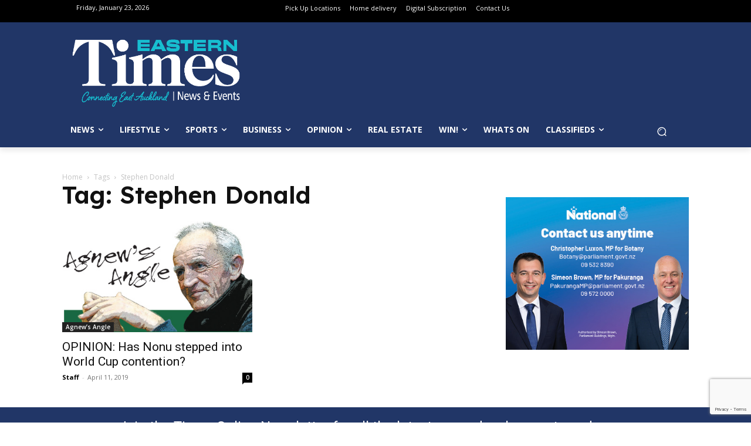

--- FILE ---
content_type: text/html; charset=UTF-8
request_url: https://www.times.co.nz/tag/stephen-donald/
body_size: 46572
content:
<!doctype html >
<html lang="en-NZ">
<head>
    <meta charset="UTF-8" />
    <title>Stephen Donald Archives - Times</title>
    <meta name="viewport" content="width=device-width, initial-scale=1.0">
    <link rel="pingback" href="https://www.times.co.nz/xmlrpc.php" />
    <meta name='robots' content='index, follow, max-image-preview:large, max-snippet:-1, max-video-preview:-1' />
	<style>img:is([sizes="auto" i], [sizes^="auto," i]) { contain-intrinsic-size: 3000px 1500px }</style>
	<link rel="icon" type="image/png" href="https://www.times.co.nz/wp-content/uploads/2024/05/Times.co_.nz-Logo-favicon.png"><link rel="apple-touch-icon" sizes="76x76" href="https://www.times.co.nz/wp-content/uploads/2021/05/apple-touch-icon-114x114-1.png"/><link rel="apple-touch-icon" sizes="120x120" href="https://www.times.co.nz/wp-content/uploads/2021/05/apple-touch-icon-120x120-1.png"/><link rel="apple-touch-icon" sizes="152x152" href="https://www.times.co.nz/wp-content/uploads/2021/05/apple-touch-icon-152x152-1.png"/><link rel="apple-touch-icon" sizes="114x114" href="https://www.times.co.nz/wp-content/uploads/2021/05/apple-touch-icon-114x114-1.png"/><link rel="apple-touch-icon" sizes="144x144" href="https://www.times.co.nz/wp-content/uploads/2021/05/apple-touch-icon-144x144-1.png"/>
	<!-- This site is optimized with the Yoast SEO Premium plugin v24.9 (Yoast SEO v24.9) - https://yoast.com/wordpress/plugins/seo/ -->
	<link rel="canonical" href="https://www.times.co.nz/tag/stephen-donald/" />
	<meta property="og:locale" content="en_US" />
	<meta property="og:type" content="article" />
	<meta property="og:title" content="Stephen Donald Archives" />
	<meta property="og:url" content="https://www.times.co.nz/tag/stephen-donald/" />
	<meta property="og:site_name" content="Times" />
	<meta name="twitter:card" content="summary_large_image" />
	<meta name="twitter:site" content="@timesonlinenz" />
	<script type="application/ld+json" class="yoast-schema-graph">{"@context":"https://schema.org","@graph":[{"@type":"CollectionPage","@id":"https://www.times.co.nz/tag/stephen-donald/","url":"https://www.times.co.nz/tag/stephen-donald/","name":"Stephen Donald Archives - Times","isPartOf":{"@id":"https://www.times.co.nz/#website"},"primaryImageOfPage":{"@id":"https://www.times.co.nz/tag/stephen-donald/#primaryimage"},"image":{"@id":"https://www.times.co.nz/tag/stephen-donald/#primaryimage"},"thumbnailUrl":"https://www.times.co.nz/wp-content/uploads/2018/08/Ivan-Agnew.jpg","breadcrumb":{"@id":"https://www.times.co.nz/tag/stephen-donald/#breadcrumb"},"inLanguage":"en-NZ"},{"@type":"ImageObject","inLanguage":"en-NZ","@id":"https://www.times.co.nz/tag/stephen-donald/#primaryimage","url":"https://www.times.co.nz/wp-content/uploads/2018/08/Ivan-Agnew.jpg","contentUrl":"https://www.times.co.nz/wp-content/uploads/2018/08/Ivan-Agnew.jpg","width":400,"height":241},{"@type":"BreadcrumbList","@id":"https://www.times.co.nz/tag/stephen-donald/#breadcrumb","itemListElement":[{"@type":"ListItem","position":1,"name":"Home","item":"https://www.times.co.nz/"},{"@type":"ListItem","position":2,"name":"Stephen Donald"}]},{"@type":"WebSite","@id":"https://www.times.co.nz/#website","url":"https://www.times.co.nz/","name":"Times.co.nz","description":"Latest News, Sports &amp; Events for East Auckland","publisher":{"@id":"https://www.times.co.nz/#organization"},"potentialAction":[{"@type":"SearchAction","target":{"@type":"EntryPoint","urlTemplate":"https://www.times.co.nz/?s={search_term_string}"},"query-input":{"@type":"PropertyValueSpecification","valueRequired":true,"valueName":"search_term_string"}}],"inLanguage":"en-NZ"},{"@type":"Organization","@id":"https://www.times.co.nz/#organization","name":"Times Media","url":"https://www.times.co.nz/","logo":{"@type":"ImageObject","inLanguage":"en-NZ","@id":"https://www.times.co.nz/#/schema/logo/image/","url":"https://www.times.co.nz/wp-content/uploads/2024/09/460102693_1062252649239728_1082986742080649729_n.jpg","contentUrl":"https://www.times.co.nz/wp-content/uploads/2024/09/460102693_1062252649239728_1082986742080649729_n.jpg","width":2048,"height":2048,"caption":"Times Media"},"image":{"@id":"https://www.times.co.nz/#/schema/logo/image/"},"sameAs":["https://www.facebook.com/timesonelinenz","https://x.com/timesonlinenz","https://www.instagram.com/timesonlinenz/"]}]}</script>
	<!-- / Yoast SEO Premium plugin. -->


<link rel='dns-prefetch' href='//fonts.googleapis.com' />
<link rel="alternate" type="application/rss+xml" title="Times &raquo; Feed" href="https://www.times.co.nz/feed/" />
<link rel="alternate" type="application/rss+xml" title="Times &raquo; Comments Feed" href="https://www.times.co.nz/comments/feed/" />
<link rel="alternate" type="application/rss+xml" title="Times &raquo; Stephen Donald Tag Feed" href="https://www.times.co.nz/tag/stephen-donald/feed/" />
<script type="text/javascript">
/* <![CDATA[ */
window._wpemojiSettings = {"baseUrl":"https:\/\/s.w.org\/images\/core\/emoji\/16.0.1\/72x72\/","ext":".png","svgUrl":"https:\/\/s.w.org\/images\/core\/emoji\/16.0.1\/svg\/","svgExt":".svg","source":{"concatemoji":"https:\/\/www.times.co.nz\/wp-includes\/js\/wp-emoji-release.min.js?ver=6.8.3"}};
/*! This file is auto-generated */
!function(s,n){var o,i,e;function c(e){try{var t={supportTests:e,timestamp:(new Date).valueOf()};sessionStorage.setItem(o,JSON.stringify(t))}catch(e){}}function p(e,t,n){e.clearRect(0,0,e.canvas.width,e.canvas.height),e.fillText(t,0,0);var t=new Uint32Array(e.getImageData(0,0,e.canvas.width,e.canvas.height).data),a=(e.clearRect(0,0,e.canvas.width,e.canvas.height),e.fillText(n,0,0),new Uint32Array(e.getImageData(0,0,e.canvas.width,e.canvas.height).data));return t.every(function(e,t){return e===a[t]})}function u(e,t){e.clearRect(0,0,e.canvas.width,e.canvas.height),e.fillText(t,0,0);for(var n=e.getImageData(16,16,1,1),a=0;a<n.data.length;a++)if(0!==n.data[a])return!1;return!0}function f(e,t,n,a){switch(t){case"flag":return n(e,"\ud83c\udff3\ufe0f\u200d\u26a7\ufe0f","\ud83c\udff3\ufe0f\u200b\u26a7\ufe0f")?!1:!n(e,"\ud83c\udde8\ud83c\uddf6","\ud83c\udde8\u200b\ud83c\uddf6")&&!n(e,"\ud83c\udff4\udb40\udc67\udb40\udc62\udb40\udc65\udb40\udc6e\udb40\udc67\udb40\udc7f","\ud83c\udff4\u200b\udb40\udc67\u200b\udb40\udc62\u200b\udb40\udc65\u200b\udb40\udc6e\u200b\udb40\udc67\u200b\udb40\udc7f");case"emoji":return!a(e,"\ud83e\udedf")}return!1}function g(e,t,n,a){var r="undefined"!=typeof WorkerGlobalScope&&self instanceof WorkerGlobalScope?new OffscreenCanvas(300,150):s.createElement("canvas"),o=r.getContext("2d",{willReadFrequently:!0}),i=(o.textBaseline="top",o.font="600 32px Arial",{});return e.forEach(function(e){i[e]=t(o,e,n,a)}),i}function t(e){var t=s.createElement("script");t.src=e,t.defer=!0,s.head.appendChild(t)}"undefined"!=typeof Promise&&(o="wpEmojiSettingsSupports",i=["flag","emoji"],n.supports={everything:!0,everythingExceptFlag:!0},e=new Promise(function(e){s.addEventListener("DOMContentLoaded",e,{once:!0})}),new Promise(function(t){var n=function(){try{var e=JSON.parse(sessionStorage.getItem(o));if("object"==typeof e&&"number"==typeof e.timestamp&&(new Date).valueOf()<e.timestamp+604800&&"object"==typeof e.supportTests)return e.supportTests}catch(e){}return null}();if(!n){if("undefined"!=typeof Worker&&"undefined"!=typeof OffscreenCanvas&&"undefined"!=typeof URL&&URL.createObjectURL&&"undefined"!=typeof Blob)try{var e="postMessage("+g.toString()+"("+[JSON.stringify(i),f.toString(),p.toString(),u.toString()].join(",")+"));",a=new Blob([e],{type:"text/javascript"}),r=new Worker(URL.createObjectURL(a),{name:"wpTestEmojiSupports"});return void(r.onmessage=function(e){c(n=e.data),r.terminate(),t(n)})}catch(e){}c(n=g(i,f,p,u))}t(n)}).then(function(e){for(var t in e)n.supports[t]=e[t],n.supports.everything=n.supports.everything&&n.supports[t],"flag"!==t&&(n.supports.everythingExceptFlag=n.supports.everythingExceptFlag&&n.supports[t]);n.supports.everythingExceptFlag=n.supports.everythingExceptFlag&&!n.supports.flag,n.DOMReady=!1,n.readyCallback=function(){n.DOMReady=!0}}).then(function(){return e}).then(function(){var e;n.supports.everything||(n.readyCallback(),(e=n.source||{}).concatemoji?t(e.concatemoji):e.wpemoji&&e.twemoji&&(t(e.twemoji),t(e.wpemoji)))}))}((window,document),window._wpemojiSettings);
/* ]]> */
</script>
<link rel='stylesheet' id='wc-blocks-integration-css' href='https://www.times.co.nz/wp-content/plugins/woocommerce-subscriptions/vendor/woocommerce/subscriptions-core/build/index.css?ver=7.1.1' type='text/css' media='all' />
<style id='wp-emoji-styles-inline-css' type='text/css'>

	img.wp-smiley, img.emoji {
		display: inline !important;
		border: none !important;
		box-shadow: none !important;
		height: 1em !important;
		width: 1em !important;
		margin: 0 0.07em !important;
		vertical-align: -0.1em !important;
		background: none !important;
		padding: 0 !important;
	}
</style>
<link rel='stylesheet' id='contact-form-7-css' href='https://www.times.co.nz/wp-content/plugins/contact-form-7/includes/css/styles.css?ver=6.0.6' type='text/css' media='all' />
<link rel='stylesheet' id='gfs-post-filters-css' href='https://www.times.co.nz/wp-content/plugins/gfs-post-filters//gfs-post-filters.css?ver=1.0.6' type='text/css' media='all' />
<link rel='stylesheet' id='woocommerce-layout-css' href='https://www.times.co.nz/wp-content/plugins/woocommerce/assets/css/woocommerce-layout.css?ver=9.8.2' type='text/css' media='all' />
<link rel='stylesheet' id='woocommerce-smallscreen-css' href='https://www.times.co.nz/wp-content/plugins/woocommerce/assets/css/woocommerce-smallscreen.css?ver=9.8.2' type='text/css' media='only screen and (max-width: 768px)' />
<link rel='stylesheet' id='woocommerce-general-css' href='https://www.times.co.nz/wp-content/plugins/woocommerce/assets/css/woocommerce.css?ver=9.8.2' type='text/css' media='all' />
<style id='woocommerce-inline-inline-css' type='text/css'>
.woocommerce form .form-row .required { visibility: visible; }
</style>
<link rel='stylesheet' id='wpforms-form-locker-frontend-css' href='https://www.times.co.nz/wp-content/plugins/wpforms-form-locker/assets/css/frontend.min.css?ver=2.8.0' type='text/css' media='all' />
<link rel='stylesheet' id='brands-styles-css' href='https://www.times.co.nz/wp-content/plugins/woocommerce/assets/css/brands.css?ver=9.8.2' type='text/css' media='all' />
<link rel='stylesheet' id='td-plugin-multi-purpose-css' href='https://www.times.co.nz/wp-content/plugins/td-composer/td-multi-purpose/style.css?ver=492e3cf54bd42df3b24a3de8e2307caf' type='text/css' media='all' />
<link rel='stylesheet' id='google-fonts-style-css' href='https://fonts.googleapis.com/css?family=Roboto+Slab%3A400%7COpen+Sans%3A400%2C600%2C700%7CRoboto%3A400%2C600%2C700%7CLexend%3A600%2C400%2C500&#038;display=swap&#038;ver=12.7' type='text/css' media='all' />
<link rel='stylesheet' id='wcpa-frontend-css' href='https://www.times.co.nz/wp-content/plugins/woo-custom-product-addons-pro/assets/css/style_1.css?ver=5.2.2' type='text/css' media='all' />
<style id='akismet-widget-style-inline-css' type='text/css'>

			.a-stats {
				--akismet-color-mid-green: #357b49;
				--akismet-color-white: #fff;
				--akismet-color-light-grey: #f6f7f7;

				max-width: 350px;
				width: auto;
			}

			.a-stats * {
				all: unset;
				box-sizing: border-box;
			}

			.a-stats strong {
				font-weight: 600;
			}

			.a-stats a.a-stats__link,
			.a-stats a.a-stats__link:visited,
			.a-stats a.a-stats__link:active {
				background: var(--akismet-color-mid-green);
				border: none;
				box-shadow: none;
				border-radius: 8px;
				color: var(--akismet-color-white);
				cursor: pointer;
				display: block;
				font-family: -apple-system, BlinkMacSystemFont, 'Segoe UI', 'Roboto', 'Oxygen-Sans', 'Ubuntu', 'Cantarell', 'Helvetica Neue', sans-serif;
				font-weight: 500;
				padding: 12px;
				text-align: center;
				text-decoration: none;
				transition: all 0.2s ease;
			}

			/* Extra specificity to deal with TwentyTwentyOne focus style */
			.widget .a-stats a.a-stats__link:focus {
				background: var(--akismet-color-mid-green);
				color: var(--akismet-color-white);
				text-decoration: none;
			}

			.a-stats a.a-stats__link:hover {
				filter: brightness(110%);
				box-shadow: 0 4px 12px rgba(0, 0, 0, 0.06), 0 0 2px rgba(0, 0, 0, 0.16);
			}

			.a-stats .count {
				color: var(--akismet-color-white);
				display: block;
				font-size: 1.5em;
				line-height: 1.4;
				padding: 0 13px;
				white-space: nowrap;
			}
		
</style>
<link rel='stylesheet' id='td-theme-css' href='https://www.times.co.nz/wp-content/themes/Newspaper/style.css?ver=12.7' type='text/css' media='all' />
<style id='td-theme-inline-css' type='text/css'>@media (max-width:767px){.td-header-desktop-wrap{display:none}}@media (min-width:767px){.td-header-mobile-wrap{display:none}}</style>
<link rel='stylesheet' id='td-theme-woo-css' href='https://www.times.co.nz/wp-content/themes/Newspaper/style-woocommerce.css?ver=12.7' type='text/css' media='all' />
<link rel='stylesheet' id='td-legacy-framework-front-style-css' href='https://www.times.co.nz/wp-content/plugins/td-composer/legacy/Newspaper/assets/css/td_legacy_main.css?ver=492e3cf54bd42df3b24a3de8e2307caf' type='text/css' media='all' />
<link rel='stylesheet' id='td-legacy-framework-woo-style-css' href='https://www.times.co.nz/wp-content/plugins/td-composer/legacy/Newspaper/assets/css/td_legacy_woocommerce.css?ver=6.8.3' type='text/css' media='all' />
<link rel='stylesheet' id='tdb_style_cloud_templates_front-css' href='https://www.times.co.nz/wp-content/plugins/td-cloud-library/assets/css/tdb_main.css?ver=d578089f160957352b9b4ca6d880fd8f' type='text/css' media='all' />
<script type="text/javascript" src="https://www.times.co.nz/wp-includes/js/jquery/jquery.min.js?ver=3.7.1" id="jquery-core-js"></script>
<script type="text/javascript" src="https://www.times.co.nz/wp-includes/js/jquery/jquery-migrate.min.js?ver=3.4.1" id="jquery-migrate-js"></script>
<script type="text/javascript" id="adrotate-clicker-js-extra">
/* <![CDATA[ */
var click_object = {"ajax_url":"https:\/\/www.times.co.nz\/wp-admin\/admin-ajax.php"};
/* ]]> */
</script>
<script type="text/javascript" src="https://www.times.co.nz/wp-content/plugins/adrotate/library/jquery.clicker.js" id="adrotate-clicker-js"></script>
<script type="text/javascript" src="https://www.times.co.nz/wp-content/plugins/woocommerce/assets/js/jquery-blockui/jquery.blockUI.min.js?ver=2.7.0-wc.9.8.2" id="jquery-blockui-js" defer="defer" data-wp-strategy="defer"></script>
<script type="text/javascript" src="https://www.times.co.nz/wp-content/plugins/woocommerce/assets/js/js-cookie/js.cookie.min.js?ver=2.1.4-wc.9.8.2" id="js-cookie-js" defer="defer" data-wp-strategy="defer"></script>
<script type="text/javascript" id="woocommerce-js-extra">
/* <![CDATA[ */
var woocommerce_params = {"ajax_url":"\/wp-admin\/admin-ajax.php","wc_ajax_url":"\/?wc-ajax=%%endpoint%%","i18n_password_show":"Show password","i18n_password_hide":"Hide password"};
/* ]]> */
</script>
<script type="text/javascript" src="https://www.times.co.nz/wp-content/plugins/woocommerce/assets/js/frontend/woocommerce.min.js?ver=9.8.2" id="woocommerce-js" defer="defer" data-wp-strategy="defer"></script>
<script type="text/javascript" id="WCPAY_ASSETS-js-extra">
/* <![CDATA[ */
var wcpayAssets = {"url":"https:\/\/www.times.co.nz\/wp-content\/plugins\/woocommerce-payments\/dist\/"};
/* ]]> */
</script>
<link rel="https://api.w.org/" href="https://www.times.co.nz/wp-json/" /><link rel="alternate" title="JSON" type="application/json" href="https://www.times.co.nz/wp-json/wp/v2/tags/5088" /><link rel="EditURI" type="application/rsd+xml" title="RSD" href="https://www.times.co.nz/xmlrpc.php?rsd" />
<meta name="generator" content="WordPress 6.8.3" />
<meta name="generator" content="WooCommerce 9.8.2" />

<!-- This site is using AdRotate v5.13.7 to display their advertisements - https://ajdg.solutions/ -->
<!-- AdRotate CSS -->
<style type="text/css" media="screen">
	.g { margin:0px; padding:0px; overflow:hidden; line-height:1; zoom:1; }
	.g img { height:auto; }
	.g-col { position:relative; float:left; }
	.g-col:first-child { margin-left: 0; }
	.g-col:last-child { margin-right: 0; }
	.g-9 { margin:0px 0px 0px 0px;width:100%; max-width:250px; height:100%; max-height:343px; }
	.g-13 { width:100%; max-width:300px; height:100%; max-height:465px; margin: 0 auto; }
	.g-35 { margin:0px 0px 0px 0px;width:100%; max-width:750px; height:100%; max-height:350px; }
	.g-42 { margin:0px 0px 0px 0px;width:100%; max-width:300px; height:100%; max-height:250px; }
	.g-49 { margin:0px;  width:100%; max-width:728px; height:100%; max-height:90px; }
	.g-53 { width:100%; max-width:300px; height:100%; max-height:250px; margin: 0 auto; }
	.g-54 { margin:0px;  width:100%; max-width:738px; height:100%; max-height:90px; }
	.g-55 { width:100%; max-width:300px; height:100%; max-height:317px; margin: 0 auto; }
	.g-56 { width:100%; max-width:600px; height:100%; max-height:821px; margin: 0 auto; }
	.g-57 { margin:0px;  width:100%; max-width:728px; height:100%; max-height:90px; }
	.g-58 { margin:0px;  width:100%; max-width:728px; height:100%; max-height:90px; }
	.g-59 { margin:0px;  width:100%; max-width:728px; height:100%; max-height:90px; }
	.g-60 { margin:0px;  width:100%; max-width:728px; height:100%; max-height:90px; }
	.g-61 { margin:15px;  }
	.g-62 { margin:0px;  width:100%; max-width:300px; height:100%; max-height:300px; }
	.g-63 { margin:0px;  width:100%; max-width:728px; height:100%; max-height:90px; }
	.g-68 { margin:5px;  }
	.g-69 {  margin: 0 auto; }
	.g-70 { margin:10px;  }
	@media only screen and (max-width: 480px) {
		.g-col, .g-dyn, .g-single { width:100%; margin-left:0; margin-right:0; }
	}
</style>
<!-- /AdRotate CSS -->



    <style type="text/css">
.acf-map {
    width: 100%;
    height: 400px;
    border: #ccc solid 1px;
    margin: 20px 0;
}

// Fixes potential theme css conflict.
.acf-map img {
   max-width: inherit !important;
}
</style>
<script src="https://maps.googleapis.com/maps/api/js?key=&callback=Function.prototype"></script>
<script type="text/javascript">


    /**
    * initMap
    *
    * Renders a Google Map onto the selected jQuery element
    *
    * @date    22/10/19
    * @since   5.8.6
    *
    * @param   jQuery $el The jQuery element.
    * @return  object The map instance.
    */
    function initMap( $el ) {

        // Find marker elements within map.
        var $markers = $el.find('.marker');

        // Create gerenic map.
        var mapArgs = {
            zoom        : $el.data('zoom') || 16,
            mapTypeId   : google.maps.MapTypeId.ROADMAP
            
	    
        };
        var map = new google.maps.Map( $el[0], mapArgs );

        // Add markers.
        map.markers = [];
        $markers.each(function(){
            initMarker( $(this), map );
        });

        // Center map based on markers.
        centerMap( map );

        // Return map instance.
        return map;
    }

    /**
    * initMarker
    *
    * Creates a marker for the given jQuery element and map.
    *
    * @date    22/10/19
    * @since   5.8.6
    *
    * @param   jQuery $el The jQuery element.
    * @param   object The map instance.
    * @return  object The marker instance.
    */
    function initMarker( $marker, map ) {
        
        // Get position from marker.
        var lat = $marker.data('lat');
        var lng = $marker.data('lng');
        var latLng = {
            lat: parseFloat( lat ),
            lng: parseFloat( lng )
        };

        // Create marker instance.
        var marker = new google.maps.Marker({
            position : latLng,
            map: map,
            title:    $marker.data('title') || "",
		    icon:     $marker.data('icon') || "",
        });

        // Append to reference for later use.
        map.markers.push( marker );

        // If marker contains HTML, add it to an infoWindow.
        if( $marker.html() ){

            // Create info window.
            var infowindow = new google.maps.InfoWindow({
                content: $marker.html()
            });

            // Show info window when marker is clicked.
            google.maps.event.addListener(marker, 'click', function() {
                infowindow.open( map, marker );
            });
        }
    }

    /**
    * centerMap
    *
    * Centers the map showing all markers in view.
    *
    * @date    22/10/19
    * @since   5.8.6
    *
    * @param   object The map instance.
    * @return  void
    */
    function centerMap( map ) {

        // Create map boundaries from all map markers.
        var bounds = new google.maps.LatLngBounds();
        map.markers.forEach(function( marker ){
            bounds.extend({
                lat: marker.position.lat(),
                lng: marker.position.lng()
            });
        });

        // Case: Single marker.
        if( map.markers.length == 1 ){
            map.setCenter( bounds.getCenter() );

        // Case: Multiple markers.
        } else{
            map.fitBounds( bounds );
        }
    }

    // Render maps on page load.
    jQuery(document).ready(function(){
        jQuery('.acf-map').each(function(){
            var map = initMap( $(this) );
        });
    });


</script>
        <script>
        window.tdb_global_vars = {"wpRestUrl":"https:\/\/www.times.co.nz\/wp-json\/","permalinkStructure":"\/%category%\/%postname%\/"};
        window.tdb_p_autoload_vars = {"isAjax":false,"isAdminBarShowing":false};
    </script>
    
    <style id="tdb-global-colors">:root{--job-hunt-grey:#F3F3F3;--job-hunt-accent:#2623D3;--job-hunt-white:#FFFFFF;--job-hunt-black:#000000;--job-hunt-sep:#DADFE7;--job-hunt-shadow:rgba(16,24,40,0.05);--job-hunt-sep-light:#EAEDF1;--job-hunt-light-text:#697586;--job-hunt-sep-dark:#B4BFCA;--job-hunt-darker-text:#494F5C;--job-hunt-accent-transparent:rgba(38,35,211,0.1);--job-hunt-shadow-darker:rgba(16,24,40,0.3);--cs-bg-grey:#f8f5f4;--cs-shadow:#e8e8e8;--cs-black:#0d1f2d;--cs-red:#FF9334;--cs-blue:#2639e2;--cs-dark-blue:#1a28a3;--cs-grey:#e0dcd4;--cs-white:#FFFFFF;--cs-text-grey:#A7AFB5;--cs-bg-grey2:#F9F9F9;--cs-light-blue:#569DFF;--cs-text-dark-grey:#787E84}</style>

    
	            <style id="tdb-global-fonts">
                
:root{--sans-serif:Lexend;}
            </style>
            	<noscript><style>.woocommerce-product-gallery{ opacity: 1 !important; }</style></noscript>
	
<!-- Meta Pixel Code -->
<script type='text/javascript'>
!function(f,b,e,v,n,t,s){if(f.fbq)return;n=f.fbq=function(){n.callMethod?
n.callMethod.apply(n,arguments):n.queue.push(arguments)};if(!f._fbq)f._fbq=n;
n.push=n;n.loaded=!0;n.version='2.0';n.queue=[];t=b.createElement(e);t.async=!0;
t.src=v;s=b.getElementsByTagName(e)[0];s.parentNode.insertBefore(t,s)}(window,
document,'script','https://connect.facebook.net/en_US/fbevents.js?v=next');
</script>
<!-- End Meta Pixel Code -->
<script type='text/javascript'>var url = window.location.origin + '?ob=open-bridge';
            fbq('set', 'openbridge', '1896692530741680', url);
fbq('init', '1896692530741680', {}, {
    "agent": "wordpress-6.8.3-4.1.3"
})</script><script type='text/javascript'>
    fbq('track', 'PageView', []);
  </script><style type="text/css" id="filter-everything-inline-css">.wpc-orderby-select{width:100%}.wpc-filters-open-button-container{display:none}.wpc-debug-message{padding:16px;font-size:14px;border:1px dashed #ccc;margin-bottom:20px}.wpc-debug-title{visibility:hidden}.wpc-button-inner,.wpc-chip-content{display:flex;align-items:center}.wpc-icon-html-wrapper{position:relative;margin-right:10px;top:2px}.wpc-icon-html-wrapper span{display:block;height:1px;width:18px;border-radius:3px;background:#2c2d33;margin-bottom:4px;position:relative}span.wpc-icon-line-1:after,span.wpc-icon-line-2:after,span.wpc-icon-line-3:after{content:"";display:block;width:3px;height:3px;border:1px solid #2c2d33;background-color:#fff;position:absolute;top:-2px;box-sizing:content-box}span.wpc-icon-line-3:after{border-radius:50%;left:2px}span.wpc-icon-line-1:after{border-radius:50%;left:5px}span.wpc-icon-line-2:after{border-radius:50%;left:12px}body .wpc-filters-open-button-container a.wpc-filters-open-widget,body .wpc-filters-open-button-container a.wpc-open-close-filters-button{display:inline-block;text-align:left;border:1px solid #2c2d33;border-radius:2px;line-height:1.5;padding:7px 12px;background-color:transparent;color:#2c2d33;box-sizing:border-box;text-decoration:none!important;font-weight:400;transition:none;position:relative}@media screen and (max-width:768px){.wpc_show_bottom_widget .wpc-filters-open-button-container,.wpc_show_open_close_button .wpc-filters-open-button-container{display:block}.wpc_show_bottom_widget .wpc-filters-open-button-container{margin-top:1em;margin-bottom:1em}}</style>
      <meta name="onesignal" content="wordpress-plugin"/>
            <script>

      window.OneSignalDeferred = window.OneSignalDeferred || [];

      OneSignalDeferred.push(function(OneSignal) {
        var oneSignal_options = {};
        window._oneSignalInitOptions = oneSignal_options;

        oneSignal_options['serviceWorkerParam'] = { scope: '/' };
oneSignal_options['serviceWorkerPath'] = 'OneSignalSDKWorker.js.php';

        OneSignal.Notifications.setDefaultUrl("https://www.times.co.nz");

        oneSignal_options['wordpress'] = true;
oneSignal_options['appId'] = 'cfdd3f70-e7d1-47ec-9233-7b080c2f632a';
oneSignal_options['allowLocalhostAsSecureOrigin'] = true;
oneSignal_options['welcomeNotification'] = { };
oneSignal_options['welcomeNotification']['title'] = "";
oneSignal_options['welcomeNotification']['message'] = "";
oneSignal_options['path'] = "https://www.times.co.nz/wp-content/plugins/onesignal-free-web-push-notifications/sdk_files/";
oneSignal_options['safari_web_id'] = "web.onesignal.auto.4cc30974-98f9-47ba-8e02-4635d2d477f2";
oneSignal_options['persistNotification'] = true;
oneSignal_options['promptOptions'] = { };
              OneSignal.init(window._oneSignalInitOptions);
              OneSignal.Slidedown.promptPush()      });

      function documentInitOneSignal() {
        var oneSignal_elements = document.getElementsByClassName("OneSignal-prompt");

        var oneSignalLinkClickHandler = function(event) { OneSignal.Notifications.requestPermission(); event.preventDefault(); };        for(var i = 0; i < oneSignal_elements.length; i++)
          oneSignal_elements[i].addEventListener('click', oneSignalLinkClickHandler, false);
      }

      if (document.readyState === 'complete') {
           documentInitOneSignal();
      }
      else {
           window.addEventListener("load", function(event){
               documentInitOneSignal();
          });
      }
    </script>
<style type="text/css">.wpa-field--website_address, .adverts-field-name-website_address { display: none !important }</style><!--- Extract WP post attributes and set JS vars --->

<script>
    var kvCatAll = [''];
    var kvPriCat = [''];
    var kvSubCat = [''];
    var kvPostType = 'tag';
    var kvPostTags = ['stephen-donald'];
    var kvPostSlug = '';
    const postTitle = kvPostSlug.substring(0, 39);
</script><style>:root{  --wcpasectiontitlesize:14px;   --wcpalabelsize:14px;   --wcpadescsize:13px;   --wcpaerrorsize:13px;   --wcpalabelweight:normal;   --wcpadescweight:normal;   --wcpaborderwidth:1px;   --wcpaborderradius:6px;   --wcpainputheight:45px;   --wcpachecklabelsize:14px;   --wcpacheckborderwidth:1px;   --wcpacheckwidth:20px;   --wcpacheckheight:20px;   --wcpacheckborderradius:4px;   --wcpacheckbuttonradius:5px;   --wcpacheckbuttonborder:2px;   --wcpaqtywidth:100px;   --wcpaqtyheight:45px;   --wcpaqtyradius:6px; }:root{  --wcpasectiontitlecolor:#4A4A4A;   --wcpasectiontitlebg:rgba(238,238,238,0.28);   --wcpalinecolor:#Bebebe;   --wcpabuttoncolor:#3340d3;   --wcpalabelcolor:#424242;   --wcpadesccolor:#797979;   --wcpabordercolor:#c6d0e9;   --wcpabordercolorfocus:#3561f3;   --wcpainputbgcolor:#FFFFFF;   --wcpainputcolor:#5d5d5d;   --wcpachecklabelcolor:#4a4a4a;   --wcpacheckbgcolor:#3340d3;   --wcpacheckbordercolor:#B9CBE3;   --wcpachecktickcolor:#ffffff;   --wcparadiobgcolor:#3340d3;   --wcparadiobordercolor:#B9CBE3;   --wcparadioselbordercolor:#3340d3;   --wcpabuttontextcolor:#ffffff;   --wcpaerrorcolor:#F55050;   --wcpacheckbuttoncolor:#CAE2F9;   --wcpacheckbuttonbordercolor:#EEEEEE;   --wcpacheckbuttonselectioncolor:#CECECE;   --wcpaimageselectionoutline:#3340d3;   --wcpaimagetickbg:#2649FF;   --wcpaimagetickcolor:#FFFFFF;   --wcpaimagetickborder:#FFFFFF;   --wcpaimagemagnifierbg:#2649FF;   --wcpaimagemagnifiercolor:#ffffff;   --wcpaimagemagnifierborder:#FFFFFF;   --wcpaimageselectionshadow:rgba(0,0,0,0.25);   --wcpachecktogglebg:#CAE2F9;   --wcpachecktogglecirclecolor:#FFFFFF;   --wcpachecktogglebgactive:#BADA55;   --wcpaqtybuttoncolor:#EEEEEE;   --wcpaqtybuttonhovercolor:#DDDDDD;   --wcpaqtybuttontextcolor:#424242; }:root{  --wcpaleftlabelwidth:120px; }</style>
<!-- JS generated by theme -->

<script type="text/javascript" id="td-generated-header-js">
    
    

	    var tdBlocksArray = []; //here we store all the items for the current page

	    // td_block class - each ajax block uses a object of this class for requests
	    function tdBlock() {
		    this.id = '';
		    this.block_type = 1; //block type id (1-234 etc)
		    this.atts = '';
		    this.td_column_number = '';
		    this.td_current_page = 1; //
		    this.post_count = 0; //from wp
		    this.found_posts = 0; //from wp
		    this.max_num_pages = 0; //from wp
		    this.td_filter_value = ''; //current live filter value
		    this.is_ajax_running = false;
		    this.td_user_action = ''; // load more or infinite loader (used by the animation)
		    this.header_color = '';
		    this.ajax_pagination_infinite_stop = ''; //show load more at page x
	    }

        // td_js_generator - mini detector
        ( function () {
            var htmlTag = document.getElementsByTagName("html")[0];

	        if ( navigator.userAgent.indexOf("MSIE 10.0") > -1 ) {
                htmlTag.className += ' ie10';
            }

            if ( !!navigator.userAgent.match(/Trident.*rv\:11\./) ) {
                htmlTag.className += ' ie11';
            }

	        if ( navigator.userAgent.indexOf("Edge") > -1 ) {
                htmlTag.className += ' ieEdge';
            }

            if ( /(iPad|iPhone|iPod)/g.test(navigator.userAgent) ) {
                htmlTag.className += ' td-md-is-ios';
            }

            var user_agent = navigator.userAgent.toLowerCase();
            if ( user_agent.indexOf("android") > -1 ) {
                htmlTag.className += ' td-md-is-android';
            }

            if ( -1 !== navigator.userAgent.indexOf('Mac OS X')  ) {
                htmlTag.className += ' td-md-is-os-x';
            }

            if ( /chrom(e|ium)/.test(navigator.userAgent.toLowerCase()) ) {
               htmlTag.className += ' td-md-is-chrome';
            }

            if ( -1 !== navigator.userAgent.indexOf('Firefox') ) {
                htmlTag.className += ' td-md-is-firefox';
            }

            if ( -1 !== navigator.userAgent.indexOf('Safari') && -1 === navigator.userAgent.indexOf('Chrome') ) {
                htmlTag.className += ' td-md-is-safari';
            }

            if( -1 !== navigator.userAgent.indexOf('IEMobile') ){
                htmlTag.className += ' td-md-is-iemobile';
            }

        })();

        var tdLocalCache = {};

        ( function () {
            "use strict";

            tdLocalCache = {
                data: {},
                remove: function (resource_id) {
                    delete tdLocalCache.data[resource_id];
                },
                exist: function (resource_id) {
                    return tdLocalCache.data.hasOwnProperty(resource_id) && tdLocalCache.data[resource_id] !== null;
                },
                get: function (resource_id) {
                    return tdLocalCache.data[resource_id];
                },
                set: function (resource_id, cachedData) {
                    tdLocalCache.remove(resource_id);
                    tdLocalCache.data[resource_id] = cachedData;
                }
            };
        })();

    
    
var td_viewport_interval_list=[{"limitBottom":767,"sidebarWidth":228},{"limitBottom":1018,"sidebarWidth":300},{"limitBottom":1140,"sidebarWidth":324}];
var td_animation_stack_effect="type0";
var tds_animation_stack=true;
var td_animation_stack_specific_selectors=".entry-thumb, img, .td-lazy-img";
var td_animation_stack_general_selectors=".td-animation-stack img, .td-animation-stack .entry-thumb, .post img, .td-animation-stack .td-lazy-img";
var tdc_is_installed="yes";
var tdc_domain_active=false;
var td_ajax_url="https:\/\/www.times.co.nz\/wp-admin\/admin-ajax.php?td_theme_name=Newspaper&v=12.7";
var td_get_template_directory_uri="https:\/\/www.times.co.nz\/wp-content\/plugins\/td-composer\/legacy\/common";
var tds_snap_menu="smart_snap_always";
var tds_logo_on_sticky="show_header_logo";
var tds_header_style="";
var td_please_wait="Please wait...";
var td_email_user_pass_incorrect="User or password incorrect!";
var td_email_user_incorrect="Email or username incorrect!";
var td_email_incorrect="Email incorrect!";
var td_user_incorrect="Username incorrect!";
var td_email_user_empty="Email or username empty!";
var td_pass_empty="Pass empty!";
var td_pass_pattern_incorrect="Invalid Pass Pattern!";
var td_retype_pass_incorrect="Retyped Pass incorrect!";
var tds_more_articles_on_post_enable="";
var tds_more_articles_on_post_time_to_wait="";
var tds_more_articles_on_post_pages_distance_from_top=0;
var tds_captcha="";
var tds_theme_color_site_wide="#0053a0";
var tds_smart_sidebar="";
var tdThemeName="Newspaper";
var tdThemeNameWl="Newspaper";
var td_magnific_popup_translation_tPrev="Previous (Left arrow key)";
var td_magnific_popup_translation_tNext="Next (Right arrow key)";
var td_magnific_popup_translation_tCounter="%curr% of %total%";
var td_magnific_popup_translation_ajax_tError="The content from %url% could not be loaded.";
var td_magnific_popup_translation_image_tError="The image #%curr% could not be loaded.";
var tdBlockNonce="5ea8da31e4";
var tdMobileMenu="enabled";
var tdMobileSearch="enabled";
var tdDateNamesI18n={"month_names":["January","February","March","April","May","June","July","August","September","October","November","December"],"month_names_short":["Jan","Feb","Mar","Apr","May","Jun","Jul","Aug","Sep","Oct","Nov","Dec"],"day_names":["Sunday","Monday","Tuesday","Wednesday","Thursday","Friday","Saturday"],"day_names_short":["Sun","Mon","Tue","Wed","Thu","Fri","Sat"]};
var tdb_modal_confirm="Save";
var tdb_modal_cancel="Cancel";
var tdb_modal_confirm_alt="Yes";
var tdb_modal_cancel_alt="No";
var td_deploy_mode="deploy";
var td_ad_background_click_link="http:\/\/www.times.co.nz\/category\/photos\/";
var td_ad_background_click_target="_blank";
</script>


<!-- Header style compiled by theme -->

<style>:root{--td_theme_color:#0053a0;--td_slider_text:rgba(0,83,160,0.7);--td_header_color:#222222;--td_mobile_menu_color:#ffffff;--td_mobile_icons_color:#333333;--td_mobile_gradient_one_mob:#0051a2;--td_mobile_gradient_two_mob:#0051a2}</style>

<script>
//google tag code below
function getPageContentGroup() {
        //console.log(window.location.pathname);
        var path = window.location.pathname;
        var pathArray = path.split('/');
        if(pathArray.length <= 2) {
            return 'home-page';
        }
        //console.log(pathArray);
        if(pathArray[1].toLowerCase() == "zh") {
            if(pathArray[2].toLowerCase() == "") {
                return "home-page-zh";
            }
            else {
                return classifyPage(pathArray[2].toLowerCase()) + "-zh";
            }
        }

        return classifyPage(pathArray[1].toLowerCase());

     
    }

    function classifyPage(path_part) {
if(typeof times_analytics_category  !== 'undefined' && times_analytics_category !== null ) { 
                return times_analytics_category;
            }
            switch(path_part) {
                case "digital-issues":
                    return "digital-issues";
                    break;
                case "news":
                    return "article";
                    break;
                case "real-estate":
                    return "real-estate";
                    break;
                case "advert-category":
                    case "advert":
                    return "classifieds";
                    break;
                case "category":
                    return "category";
                    break;
                case "photos":
                    return "photos";
                    break;
               case "win":
                    return "win";
                    break;
case "events":
                    return "events";
                    break;
                default:
                    return "other"
                    break;
            }
            return "other";
    }
console.log(getPageContentGroup());
</script>
<!-- Google tag (gtag.js) -->
<script async src="https://www.googletagmanager.com/gtag/js?id=G-X4DCNF7QZK"></script>
<script>
  window.dataLayer = window.dataLayer || [];
  function gtag(){dataLayer.push(arguments);}
  gtag('js', new Date());

 // gtag('config', 'G-X4DCNF7QZK');
gtag('config', 'G-X4DCNF7QZK', {
     'content_group':getPageContentGroup()
 });
</script>
<script type="text/javascript" src="//script.crazyegg.com/pages/scripts/0124/7215.js" async="async" ></script>



<script type="application/ld+json">
    {
        "@context": "https://schema.org",
        "@type": "BreadcrumbList",
        "itemListElement": [
            {
                "@type": "ListItem",
                "position": 1,
                "item": {
                    "@type": "WebSite",
                    "@id": "https://www.times.co.nz/",
                    "name": "Home"
                }
            },
            {
                "@type": "ListItem",
                "position": 2,
                    "item": {
                    "@type": "WebPage",
                    "@id": "https://www.times.co.nz/tag/stephen-donald/",
                    "name": "Stephen Donald"
                }
            }    
        ]
    }
</script>
<link rel="icon" href="https://www.times.co.nz/wp-content/uploads/2025/02/cropped-Times.co_.nz-Logo-favicon-32x32.png" sizes="32x32" />
<link rel="icon" href="https://www.times.co.nz/wp-content/uploads/2025/02/cropped-Times.co_.nz-Logo-favicon-192x192.png" sizes="192x192" />
<link rel="apple-touch-icon" href="https://www.times.co.nz/wp-content/uploads/2025/02/cropped-Times.co_.nz-Logo-favicon-180x180.png" />
<meta name="msapplication-TileImage" content="https://www.times.co.nz/wp-content/uploads/2025/02/cropped-Times.co_.nz-Logo-favicon-270x270.png" />
		<style type="text/css" id="wp-custom-css">
			:root {
  --times-primary: #213667;
	--times-grey: #eee;
	--times-accent: #d91f00;
	--desktop-container-width: 1068px;
	--times-heading-font: var(--sans-serif);
}

/**
.grecaptcha-badge {
bottom: 90px !important;
}
/** */

/**** Table of Contents -merged styles 
 * 1.0 Typography
 * 2.0 Header
 * 3.0 Homepage
 * 4.0 Category Pages
 * 5.0 Articles
 * 6.0 Newsletter
 * 7.0 Real Estate
 * 8.0 Read Online
 * 9.0 Classifieds
 * 10.0 Polls
 * 11.0 Whats On Events
 * 
 * 20.0 Footer
 */

/**** 1.0 Typography **/
h1 {
font-family: var(--times-heading-font) !important;
  font-size: 41px !important;
  font-weight: 700 !important;
  text-transform: none !important;
}



/**** 2.0 Header **/
.td-header-desktop-wrap {
	background-color: var(--times-primary) !important;
}


.td-header-desktop-wrap .td-element-style {
	background-color: transparent !important;
}

.td-header-desktop-wrap .tdc-row {
	margin: auto ;
	padding: auto;
	width: 100%;
}

#header-top-row {
	background-color: black;
	width: 100vw;
	left: 0px;
	top: 0px;
}

#header-top-row .vc_row_inner,
#header-logo-row .vc_row_inner,
#header-nav-row .vc_row_inner
{
	max-width: var(--desktop-container-width) !important;
	width: 100% !important;
	margin-left: auto;
	margin-right: auto;
}

#header-top-row a, #header-top-row p {
	color: white !important;
}

#header-logo-row .vc_row_inner {
	padding-top: 12px !important;
		display:flex;
	align-items: center;
}

#header-logo-row .header-logo {
	max-height: 160px;
	margin-bottom: 0px !important;
	    padding: 16px !important;
}

#header-nav-row .nav-bar-column {
	width: 90% !important;
	padding: 0px;
}

#header-nav-row .tdb_header_menu .tdb-menu>li>a {
	line-height: 1.2;
}

#header-nav-row .tdb_header_menu .tdb-menu>li>a:after {
	background-color: transparent !important;
}

#header-nav-row .nav-search-column {
	width: 10% !important;
}

#header-nav-row .nav-search-column .td_block_wrap {
padding: 0px; !important;
	margin: 0px !important;
}

#header-nav-row .nav-search-column svg {
padding-bottom: 12px
}


.menu-item-mobile-only {
	display: none;
}
@media (max-width: 776px) {
		.menu-item-mobile-only {
		display: block;
	}
	
	#mobile-header-row {
		display: flex;
    justify-content: center;
    align-items: center;
	}
	
	.td-header-mobile-wrap .td-element-style {
		background-color: var(--times-primary) !important;
	}
	
	.td-header-mobile-wrap .mobile-logo-column .tdb_header_logo, 	
	.td-header-mobile-wrap .mobile-nav-column .tdb_mobile_menu,
	.td-header-mobile-wrap .mobile-search-column .tdb_mobile_search {
		margin: 0px;
		padding: 0px;
	}
	
	
	.td-header-mobile-wrap .mobile-logo-column .tdb_header_logo img {
		height: 50px !important;
		width: auto;
		margin: 12px 0px;
	}
	
	.tdb-mobile-menu-icon {
		color: white;
	}
	
	.tdb-header-search-button-mob svg * {
		fill: white !important;
	}
	
	
	
}



/**** 3.0 Homepage **/

.mobile-latest-edition-link {
	display: none;
}

@media (max-width: 776px) {
	.mobile-latest-edition-link {
		display: block;
		margin-top: 70px;
		margin-bottom: 0px !important;
		padding-bottom: 0px !important;
		background-color: var(--times-primary);
		
	}
	
	.home .mobile-latest-edition-link h4 a {
		width: 100%;
		text-align: center;
		text-transform: uppercase;
		padding: 12px 2px !important;
		font-size: 14px;
		line-height: 1.2;
		color: white !important;
	}
	
	.mobile-latest-edition-link a:before {
		display: none; 
	}
}

/** latest edition */
.homepage-latest-edition {
	  max-width: 335px;
	margin-bottom: 24px !important;
	margin-top: 0px !important;
	
}

.homepage-latest-edition .vc_column_inner .vc_column-inner {
	border: 1px solid var(--times-primary);
}

.homepage-latest-edition .td_block_wrap, .homepage-latest-edition .td_block_wrap .td-block-title {
	margin: 0px !important;
	padding: 0px !important;
}


.homepage-latest-edition h4.td-block-title  a {
	font-size: 16px !important;
	background-color: var(--times-accent) !important;
	display: block;
	padding: 4px !important;
	color: #fff !important;
	text-align: center;
	line-height: 1.2;
	font-family: var(--times-heading-font);
}
	
.homepage-latest-edition .vc_raw_html {
	overflow: hidden !important;
}

.homepage-latest-edition .vc_raw_html img {
	transition: opacity 0.3s,transform 0.5s;
  -webkit-transition: opacity 0.3s,transform 0.5s;
}

.homepage-latest-edition:hover .vc_raw_html img {
	transform: scale3d(1.1,1.1,1);
    -webkit-transform: scale3d(1.1,1.1,1);
}

/** section titles **/
.home .td-block-title>*:before {
	display: none !important;
}



.home  .td-block-title a, .home .td_block_title .td-block-title span {
	background-color: transparent !important;
	color: var(--times-primary) !important;
	font-size: 28px;
   font-weight: 800;
	text-transform: capitalize;
	     font-family: var(--times-heading-font) !important;
	padding-left: 0px !important;
}

.home  .td-block-title a:hover {
	text-decoration: underline !important;
}
.home  .entry-title a:hover {
	color: var(--times-primary) !important;
}
/** coloured sections **/
.home .td-main-content-wrap div.tdc-row {
	margin: 0px;
	width: 100%;
}

.home .td-main-content-wrap div.tdc-row:nth-of-type(2n) {
	background-color: #eee;	
} 

.home .td-main-content-wrap div.tdc-row .td-pb-row {
	max-width: var(--desktop-container-width);
	margin-left: auto;
	margin-right: auto;
	margin-top: 48px;
	margin-bottom: 48px;
}

/**** 4.0 Category Pages **/
.sidebar-latest-news {
	border: 1px solid #eaeaea;
	padding: 15px;
}
.sidebar-latest-news .td_block_title.td_block_wrap {

		margin-bottom: 4px !important;
}

.sidebar-latest-news .td-block-title {
		background-color: transparent !important;
		border: none;
    font-size: 24px !important;
    font-weight: 900 !important;
		margin-bottom: 12px !important;
}

.sidebar-latest-news .td-block-title .td-pulldown-size::before {
	display: none;
}

.sidebar-latest-news .td-block-title .td-pulldown-size {
	background-color: transparent !important;
	color: var(--times-primary) !important;
}

.sidebar-latest-news .entry-title {

    font-size: 15px !important;
    line-height: 1.1 !important;
    font-weight: 700 !important;
}

/**** 7.0 Real Estate **/
.page-id-5493 .td-crumb-container, .page-id-5493 .td-main-sidebar,
.page-id-81105 .td-crumb-container, .page-id-81105 .td-main-sidebar,
.post-type-archive-gfs-event-search .td-crumb-container, .post-type-archive-gfs-event-search .td-main-sidebar
{
	display: none;
}

.page-id-5493 .td-main-content,
.page-id-81105 .td-main-content,
.post-type-archive-gfs-event-search .td-main-content
{
	width: 100% !important;
}

.page-id-5493 h1,
.page-id-81105 h1,
.post-type-archive-gfs-event-search h1 {
	text-align: center;
	margin: 0.67em;
}



.filter-container {
	display: flex;
}

.filter-container h3 {
	font-size: 15px !important;
	display: flex;
	margin: 0px;
	    justify-content: center;
    align-items: center;
}

.filter-container .widget_wpc_filters_widget {
	margin: 0px;
}

.filter-container .widget_wpc_filters_widget .wpc-filters-main-wrap .wpc-filters-widget-content .wpc-filters-widget-wrapper {
	display: flex;
}

.filter-container .wpc-filters-section {
	display: flex;
	margin-left: 12px;
	margin-bottom: 0px;
}

.filter-container .wpc-filters-section .widget-title {
	margin-bottom: 0px;
	margin-right:8px;
}

.filter-container .wpc-filters-section .wpc-filter-header {
	display: flex;
}

.property-collection {
	display: flex;
	flex-wrap: 	wrap;
}


.property-collection > * {
	width: 29%;
	margin: 2%;
	padding: 0;
	text-align: center;
	border: var(--times-primary) 1px solid;
	border-radius: 12px;
	overflow: hidden;
	line-height: 1;
	display: flex;
	flex-direction: column;

}


.property-collection .real_estate_listing {
	height: 100%;
	    display: flex;
    flex-direction: column;
	padding-bottom: 12px
}


.property-collection .listing-image, 
.page-id-81105 .property-collection .agent-image {
	margin-bottom: 0px;
	transition: transform .2s; 
}

.property-collection .real_estate_listing:hover .listing-image {
	transform: scale(1.1);
}

.property-collection img {
	width: 100%;
	margin-bottom: 0px;
}

.property-collection  div:hover {
	background-color: #eee;
}

.property-collection a:hover  {
	text-decoration: none !important;
}

.property-collection p, .property-collection img {
	margin: 0;
}

.property-collection h4 {
	font-size: 20px;
	line-height: 1.3;
	margin-bottom: 16px;
	margin-top:16px;
	margin-left: 4px;
	margin-right: 4px;
	min-height: 52px
}

.property-collection .entry-details {
	flex-grow: 1 !important;
}

.property-collection .tds-button {
	margin-top: 32px;
	margin-bottom: 16px;
	padding: 0px 20px;
	display: flex;
	justify-content: center;
}

.property-collection .tds-button span {
	background-color: var(--times-primary);
	color: white;
	padding: 12px 30px;;
	display: block;
	max-width: 200px;
	text-align: center;
	
}

.property-collection .tds-button  > *,
.property-collection .tds-button 
.tds-button1:before
{
		border-radius: 12px !important;
}

.property-collection .featured-property  {
		background: #2136675c;
		position: relative;
}

.property-collection .featured-property .badge {
	background: var(--times-primary);
	color: white;
	position: absolute;
	top: 12px;
	left: 12px;
	z-index: 100;
	padding: 4px 12px;
	border-radius: 12px;
	
}

@media (max-width: 767px) {
	.property-collection {
		flex-direction: column;
		margin-top: 24px;
	}
	
	.property-collection > * {
		width: 100%;
	}
	
	
.filter-container {
	flex-direction: column;
}

.filter-container h3 {
	margin: 0px;
}

.filter-container .widget_wpc_filters_widget .wpc-filters-main-wrap .wpc-filters-widget-content .wpc-filters-widget-wrapper {
	flex-direction: column;
}

.filter-container .wpc-filters-section {
	display: flex;
	margin-left: 0px;
	margin-bottom: 8px;
	margin-top: 8px;
	
}
	
	.filter-container .wpc-filters-section .wpc-filter-header {
		width: 35%;
	}
	
		.filter-container .wpc-filters-section .wpc-filter-content {
		width: 65%;
	}
	
	.filter-container .wpc-filter-content > * {
		
		margin-top: 0px;
		margin-bottom: 0px;
	}

}

/** map styles **/

.marker-infobox {

	width: 120px;
	height: auto;
	position: relative;
	top: 0;
	left: 0;
}
.marker-infobox .image-container img {
	width: 100%;
	margin-bottom: 2px;
}

.marker-infobox p {
	margin-bottom: 12px
}


/**** 8.0 Read Online **/

.digital-edition-title a {
    display: flex;
    justify-content: center;
    align-items: center;
}
.digital-edition-title span {
    display: block;
    font-size: 12px !important;
    color: white !important;
    background-color: lightgrey !important;
    border-radius: 12px !important;
    padding: 4px;
    margin-left: 4px;
}

.digital-edition-title {
    text-align: center;
    padding-bottom: 0px !important;
}

.issuu-helper-image {
	width: auto;
	height: 20px
}

/**** 8.0 Read Online **/

.digital-edition-title a {
    display: flex;
    justify-content: center;
    align-items: center;
}
.digital-edition-title span {
    display: block;
    font-size: 12px !important;
    color: white !important;
    background-color: lightgrey !important;
    border-radius: 12px !important;
    padding: 4px;
    margin-left: 4px;
}

.digital-edition-title {
    text-align: center;
    padding-bottom: 0px !important;
}

.issuu-helper-image {
	width: auto;
	height: 20px
}

/**** 20.0 Footer **/
.td-footer-wrap .tdc-row {
	width: 100% !important;
}

.td-footer-wrap #footer-cta
{
	display: flex;
	background-color: var(--times-primary);
	margin-left: auto;
	margin-right: auto;
}


.td-footer-wrap #footer-cta > div
{
	max-width: 1068px;
	margin-left: auto;
	margin-right: auto;
	padding: 0px 24px;
	padding-bottom: 18px;
	padding-top: 18px !important;
}

#footer-cta h4 {
	color: white;
	text-align: center;
	font-size: 24px;
	line-height: 1.3;
	margin-bottom: 0px;
	margin-top: 0px;
	
}

.td-footer-wrap #footer-cta #mc_embed_signup {
	width: 100%;
}


#footer-cta  form label {
	display: none;
}

#footer-cta  form #mc_embed_signup_scroll,
#footer-cta  form #mce-responses
{
	display: flex;
	max-width: 100%;
	width: 100%;
	margin-left: auto;
	margin-right: auto;
} 


#footer-cta  form #mc_embed_signup_scroll .mc-field-group {
	width: 25%;
	padding-left: 4px;
}

#footer-cta  form #mc_embed_signup_scroll > #mc-embedded-subscribe {
	width: 24%;
	margin-left: 1%;
	color: var(--times-primary);
	background-color: white;
}

#footer-cta  form #mc_embed_signup_scroll > #mc-embedded-subscribe:hover {
	color: var(--times-accent);
}




@media (max-width: 1100px) {
	
	
	#footer-cta form #mc_embed_signup_scroll {
	flex-wrap: wrap;
		justify-content: center;
	}
	#footer-cta  form #mc_embed_signup_scroll .mc-field-group {
	width: 50%;
	padding-left: 4px;
		margin-top: 12px;
}
	
#footer-cta  form #mc_embed_signup_scroll >  #mc-embedded-subscribe {
	margin-top: 12px;
		margin-left: 0px;
	
}
}

@media (max-width: 776px) {
	.td-footer-wrap #tdi_113, .td-footer-wrap #tdi_83 {
		padding: 0px !important;
	}
	#footer-cta h4 {
		font-size: 20px !important;
	}
	
	#footer-cta form #mc_embed_signup_scroll .mc-field-group, 	#footer-cta form #mc_embed_signup_scroll input[type=submit] {
	width: 100% !important;
	margin-top: 12px;
}
}


/* main footer content */
#footer-container {
	align-items: flex-start;
}
#footer-container > .vc_column_inner {
	width: 25% !important;

}
#footer-container h3  {
	margin-bottom: 0px;
	font-size: 16px !important;
    line-height: 1.2 !important;
    font-weight: 600 !important;
}

#footer-container ul {
	margin: 0px !important;
}

@media (max-width: 776px) {
	#footer-container > .vc_column_inner {
	width: 100% !important;

}
}

/**** 9.0 Classifieds **/

.adverts-flexbox-icon {
	color: #213667 !important;
}

/** Category Page **/
.tdb_template_65290 .td-main-content,  .tdb_template_5056 .td-main-content{
	width: 100%;
}
.tdb_template_65290 .td-main-sidebar,  .tdb_template_5056 .td-main-sidebar {
	display: none;
}

/** blocks version **/
.wpadverts-block-search {
	margin-bottom: 24px;
    line-height: 28px;
    overflow: hidden;
    clear: both;
    border: 1px solid #e5e5e5;
    border-bottom: 2px solid #e5e5e5;
    padding: 0em 12px 0em 12px;
    background-color: #fbfbfb;
}

.wpadverts-block-search .wpa-field-wrap {
	padding-bottom: 0px;
}

.wpadverts-block-search form {
	margin: 0px;
	margin-top: 8px;
}

.wpadverts-blocks.wpadverts-block-search .wpa-btn-primary {
	
    padding: 0 10px;
    background-color: whitesmoke !important;;
	border-color: rgb(204, 204, 204) !important;
	color: #666 !important;
    display: inline-block;
    text-decoration: none;
    -moz-border-radius: 2px;
    -webkit-border-radius: 2px;
    border: 1px solid #ccc;
    position: relative;
    cursor: pointer;
    font: 300 13px / 30px Helvetica, Arial, sans-serif;
    font-weight: normal;
}




/** end blocks version **/

.adverts-search-form {
	display: flex;
}

.adverts-search-form .adverts-search {
	flex-grow: 1;
	padding-right: 12px;
}

.adverts-search-form .adverts-form-submit {
	margin-top: 12px;
	height: 34px;
}

.adverts-search .advert-input.advert-input-type-half.advert-input-type-half-right {
	display: none !important;	
	margin: 0px !important;
}

.adverts-search-form .advert-input-type-half{
	width: 100% !important;
}

.adverts-search-form #location {
	display: none;
}

@media (max-width: 776px) {
	.tdb_template_65290 .term-description {
		margin-bottom: 12px;
	}
	.adverts-search-form {
		flex-direction: column;
	}
	
	.adverts-search-form .adverts-options-left {
		display: none !important;
	}
	
	.adverts-search-form .adverts-form-submit {
		margin-top: 0px;
	}
}

/** sub cat list **/
.adverts-list.subcategory-list {
	display: flex;
	flex-wrap: wrap;
	margin-bottom: 24px;
} 

.adverts-list.subcategory-list .subcategory-item {
	width: 32%;
}

@media (max-width: 776px) {
	.adverts-list.subcategory-list .subcategory-item {
	width: 100%;
}
}

.wpa-block-list-results .advert-item,
.adverts-list .advert-item {
	margin-top: 12px;
	margin-bottom: 12px;
}

.wpa-block-list-results .advert-img, 
.adverts-list .advert-img {
	display: flex;
	justify-content: center;
	align-items: center
}

.wpa-block-list-results .advert-img img,
.adverts-list .advert-img img {
	height: auto !important;
	width: auto !important;
	max-height: 100%;
	max-width: 100%;
}

.wpa-block-list-results .advert-published,
.adverts-list .advert-published {
	display: none;
}

.wpa-block-list-results .advert-item {
	background-color: #fff;
    margin: 0 20px 20px 0;
    padding: 0;
    float: left;
    position: relative;
    -webkit-backface-visibility: hidden;
    border: 1px #e5e5e5 solid;
    -webkit-box-sizing: border-box;
    -moz-box-sizing: border-box;
    box-sizing: border-box;
}

.wpa-block-list-results .advert-img {
	    background: linear-gradient(135deg, rgba(247, 247, 247, 1) 0%, rgba(255, 255, 255, 0) 100%);
}

.wpa-block-list-results .advert-post-title {
	padding: 8px;
	text-align: center;
	font-weight: bold;
	font-size: 22px;
	color: var(--td_theme_color, #4db2ec);
    text-decoration: none;
}



/** CTA **/
.times-classifieds-cta {
	background-color: var(--times-primary);	
	text-align: center;
	padding: 36px;
}

.times-classifieds-cta p {
	color: white;
	margin-bottom: 0px;
	
}

.times-classifieds-cta a {
	background-color: white;
	color: var(--times-primary);
	margin-left: 12px;
	padding: 8px;
	border-radius: 4px;
	
}


/*******************
 * 10.0 Polls
 * *****************/
.category-polls #trinity-audio-table {
	display: none !important;
}

.category-polls .wpforms-container {
	margin-top: 0px !important;
}

.category-polls div.wpforms-container .wpforms-form div.wpforms-field-container .wpforms-field .wpforms-field-label {
	color: black;
	font-size: 16px;
	font-weight: bold;
}

.category-polls div.wpforms-container-full .wpforms-confirmation-container-full {
	background-color: transparent;
	border-color: rgba(0,0,0,0.6);
}

/** single classified page **/
.wpadverts-single .adverts-single-box {
	display: none;
}

/**** temp new design for latest edition 
.homepage-latest-edition {
	position: relative;
}

.homepage-latest-edition .td_block_title {
	position: absolute;
	z-index: 100;
	width: 84%;
	top: 16%;
	left: 8%;
	height: 55%;
	padding: 40px 40px !important;
	background: rgba(0,0,0, 0.4);
	display: flex;
}

.homepage-latest-edition h4.td-block-title a {
	background-color: rgba(200,70,48, 01) !important;
	font-size: 18px !important;
	padding: 20px 10px !important;
	border-radius: 4px
}

.homepage-latest-edition:hover h4.td-block-title a {
	background-color: rgba(0,0,0, 01) !important;
	text-decoration: none !important;
}

.homepage-latest-edition:hover .vc_raw_html img {
	transform: none;
}

*/


/******************************
 *  * 11.0 Whats On Events
 * *****************************/
#gfs-post-filters {
	margin-bottom: 24px;	
	
}

#gfs-post-filters h3 {
	width: 100%;
	text-align: left;
	display: block;
	font-size: 20px !important;
	font-weight: bold;
	
	
}
.gfs-post-filter-group {
		display: flex;
		flex-direction: row !important;
	align-items: center;
}

.gfs-post-filter-group p {
	margin-bottom:0px;
	padding-right: 8px;
}

.gfs-post-filter-option.active{
	color: white;
	background-color: var(--times-blue);
}

.single-gfs-event article {
	padding-bottom: 64px;
}

.single-gfs-event article .vc_raw_html {
	padding-bottom: 0px;
}

.single-gfs-event article .tdm_block_column_title_simplified_2 {
padding-bottom: 0px;
	margin-bottom: 8px;
	
}

.single-gfs-event article h4.tdm_block_column_title_simplified_2  {
	font-size: 20px !important;
	margin-top: 24px
}

.single-gfs-event article table.acf_fields th, .single-gfs-event article table.acf_fields td {
	padding: 8px;
}

/** archive page **/
.gfs-event-summary-card {
	display: grid;
   grid-template-columns: 300px 1fr;
    grid-template-rows: 40px 180px;
	gap: 8px;
}



.gfs-event-summary-card .event-image {
	grid-row: span 2 / span 2;
    grid-column-start: 1;
    grid-row-start: 1;
	text-align: center;
}

.gfs-event-summary-card .event-title {
	grid-column-start: 2;
    grid-row-start: 1;
}

.gfs-event-summary-card .event-details {
    grid-column-start: 2;
    grid-row-start: 2;
}

@media (max-width: 776px) {
	.gfs-event-summary-card {
		display: flex;
		 flex-direction: column;
		margin-bottom: 24px
	}
	
}

.gfs-event-summary-card .event-image img {
	height: 200px;
	width: auto;
}

.gfs-event-summary-card h2 {
	margin-top: 0px;
	margin-bottom: 8px;
}

.gfs-event-summary-card .event-details .description {
	margin-top: 0px;
	margin-bottom: 8px;
}
.gfs-event-summary-card span.details-title {
	font-weight: bold;
	width: 80px;
	display: inline-block;
}		</style>
		
<!-- Button style compiled by theme -->

<style>.tdm-btn-style1{background-color:#0053a0}.tdm-btn-style2:before{border-color:#0053a0}.tdm-btn-style2{color:#0053a0}.tdm-btn-style3{-webkit-box-shadow:0 2px 16px #0053a0;-moz-box-shadow:0 2px 16px #0053a0;box-shadow:0 2px 16px #0053a0}.tdm-btn-style3:hover{-webkit-box-shadow:0 4px 26px #0053a0;-moz-box-shadow:0 4px 26px #0053a0;box-shadow:0 4px 26px #0053a0}</style>

<!--- Start: GPT header script --->
<script async src="https://securepubads.g.doubleclick.net/tag/js/gpt.js" crossorigin="anonymous"></script> 
<script>
  window.googletag = window.googletag || {cmd: []};

//    var kvCatAll = ['<?php echo $post_att['post_cat'] ?>'];
//    var kvPriCat = ['<?php echo $post_att['post_parent_cat'] ?>'];
//    var kvSubCat = ['<?php echo $post_att['post_children_cat'] ?>'];
//    var kvPostType = '<?php echo $post_att['post_type'] ?>';
//    var kvPostTags = ['<?php echo $post_att['post_tags'] ?>'];
//    var kvPostSlug = '<?php echo $post_att['post_slug'] ?>';
//    const postTitle = kvPostSlug.substring(0, 39);
    
    // Extract article title from last section of url
    const pageURL = new URL(window.location.href);
    const pathArr = pageURL.pathname.split('/');
    const page1st = pathArr[1];
    const page2nd = pathArr[2];
    const pageLast = pathArr[pathArr.length - 1];

   // Assign ad units and pagetypes
   const pageTypeMap = { 
    "homepage": { "gamAdUnitPath": "/21828693032/EasternTimes/home", "gamPageType": "homepage", "kvCat": "homepage" },
    "post": { "gamAdUnitPath": "/21828693032/EasternTimes/article", "gamPageType": "article" },
    "category": { "gamAdUnitPath": "/21828693032/EasternTimes/category", "gamPageType": "category" },
    "tag": { "gamAdUnitPath": "/21828693032/EasternTimes/tag", "gamPageType": "tag" },
    "page": { "gamAdUnitPath": "/21828693032/EasternTimes/page", "gamPageType": "page" },
    "default": { "gamAdUnitPath": "/21828693032/EasternTimes/misc", "gamPageType": "misc" }
  };
   const gamValues = pageTypeMap[kvPostType] || pageTypeMap["default"];
   var gamAdUnitPath = gamValues.gamAdUnitPath;
   var gamPageType = gamValues.gamPageType;
   var kvCat = '';
   if (kvPostType === "homepage") {
     kvPriCat = pageTypeMap.homepage.kvCat;
   } else if (kvPostType === "page") {
     kvPriCat = page1st;
     kvCatAll = page1st;
   } else {
     kvPriCat = kvCatAll || '';
   }

    // Ad Tester (add "?adtest=testvalue" to url, inserts KV for targeting)
    function getQueryVariable(variable) {
      const searchParams = new URLSearchParams(window.location.search);
      return searchParams.get(variable) ?? 'false';
    }
    const kvAdTest = getQueryVariable('adtest');    

    // Prepare targeting and size mapping
    var gamData = {
      "adUnit": gamAdUnitPath,
      "adUnitInt": "/21828693032/EasternTimes/interstitial",
      "kv": { "pagetype": gamPageType, "cat": kvPriCat, "subcat": kvSubCat, "allcat": kvCatAll, "tags": kvPostTags, "title": postTitle, "adtest": kvAdTest, "env": "prod" },
      "sizeMap": {
        "header":[[[1024,0],[728,90]],[[768,0],[[320,50],[320,100]]],[[0,0],[]]],
        "anchormob":[[[767,0],[]],[[0,0],[[320,50],[320,100]]]],
        "anchor":[],
        "sidebar1":[[[767,0],[300,250]],[[0,0],[]]],
        "sidebar2":[[[767,0],[300,250]],[[0,0],[[300,600],[300,250]]]],
        "mrec":[[[767,0],[300,250]],[[0,0],[[300,250],["fluid"]]]],
        "midpage":[[[1024,0],[[970,90],[728,90]]],[[768,0],[[300,250]]],[[0,0],[[300,250],["fluid"]]]],
        "midpagemob":[[[768,0],[]],[[0,0],[[300,250],["fluid"]]]],
        "midarticle":[[[1024,0],[[300,250],[640,360],["fluid"]]],[[0,0],[[300,250],[320,180],["fluid"]]]],
        "footer":[[[1024,0],[[728,90]]],[[0,0],[[300,250],["fluid"]]]],
        "interstitial":[]
        }
      }
      
    // Set page-level key-values and GPT settings
    googletag.cmd.push(function() {
     if (gamData.kv) {
       Object.keys(gamData.kv).forEach(function(key) {
         googletag.pubads().setTargeting(key, gamData.kv[key]);
       });
     }
     googletag.pubads().setCentering(true);
     // googletag.pubads().collapseEmptyDivs();
     googletag.pubads().set("page_url", "https://times.co.nz");
     googletag.pubads().enableLazyLoad({ fetchMarginPercent: 200, renderMarginPercent: 25, mobileScaling: 2.0 });

     // In-view refresh settings
     const adRefreshKey = 'refresh';
     const adRefreshFlag = 'true';
     const adRefreshTime = 60;     
     const refreshState = {};

     let isWindowFocused = true;
     window.addEventListener('focus', function() { isWindowFocused = true; });
     window.addEventListener('blur', function() { isWindowFocused = false; });

     // CSS for collapsed ad slot - update as required
     function injectAdStyles() {
         const style = document.createElement('style');
         style.type = 'text/css';
         style.innerHTML = `
             .ad-slot--collapsed {
                 visibility: hidden !important;
                 height: 0px !important;
                 min-height: 0px !important;
                 padding: 0 !important;
                 margin: 0 !important;
                 border: 0 !important;
                 font-size: 0 !important;
             }
         `;
         document.head.appendChild(style);
     }
     injectAdStyles(); // Call the function to inject the styles

     // Check if a slot is viewable according to IAB standards
     function isSlotViewable(slot) {
         const slotContainer = document.getElementById(slot.getSlotElementId());
         if (!slotContainer) return false;
         const requiredPercentage = 50;
         const rect = slotContainer.getBoundingClientRect();
         const viewportHeight = window.innerHeight || document.documentElement.clientHeight;
         if (rect.height === 0) {
             return rect.top >= 0 && rect.top <= viewportHeight;
         }
         const visibleHeight = Math.max(0, Math.min(rect.bottom, viewportHeight) - Math.max(rect.top, 0));
         const viewPercentage = (visibleHeight / rect.height) * 100;
         return viewPercentage >= requiredPercentage;
     }

     // Check if a slot is in-view on a focused window
     function checkSlotsForRefresh() {
         if (document.hidden || !isWindowFocused) {
             return;
         }
         const slots = googletag.pubads().getSlots();
         slots.forEach(function(slot) {
             const slotId = slot.getSlotElementId();
             if (slot.getTargeting(adRefreshKey).indexOf(adRefreshFlag) === -1) {
                 return;
             }
             if (!refreshState[slotId]) {
                 refreshState[slotId] = { isChecking: false, isScheduled: false };
             }
             const state = refreshState[slotId];
             const isViewableNow = isSlotViewable(slot);
             if (isViewableNow && !state.isChecking && !state.isScheduled) {
                 state.isChecking = true;
                 console.log(`Slot ${slotId} entered view. Starting 1-second duration check.`);
                 setTimeout(function() {
                     if (isSlotViewable(slot)) {
                         console.log(`Slot ${slotId} passed duration check. Scheduling refresh in ${adRefreshTime}s.`);
                         state.isScheduled = true;
                         setTimeout(function() {
                             if (isSlotViewable(slot) && !document.hidden && isWindowFocused) {
                                 console.log(`Refreshing slot ${slotId}.`);
                                 googletag.pubads().refresh([slot]);
                             } else {
                                 console.log(`Refresh for ${slotId} cancelled (no longer viewable or page hidden).`);
                             }
                             refreshState[slotId] = { isChecking: false, isScheduled: false };
                         }, adRefreshTime * 1000);
                     } else {
                         console.log(`Slot ${slotId} failed duration check (was not in view for 1s).`);
                     }
                     state.isChecking = false;
                 }, 1100); // 1.1 seconds to be safe
             }
         });
     }
     setInterval(checkSlotsForRefresh, 5000);

     // Check if a slot will be filled and collapse/expand if required
     googletag.pubads().addEventListener('slotRenderEnded', function(event) {
         if (event.slot.getOutOfPage()) {
             console.log('Out-of-page slot detected. Skipping collapse logic.');
             return;
         }
         const slotContainer = document.getElementById(event.slot.getSlotElementId());
         if (!slotContainer) return;
         if (event.isEmpty) {
             console.log('Ad slot is empty. Collapsing container:', event.slot.getSlotElementId());
             slotContainer.classList.add('ad-slot--collapsed');
         } else {
             console.log('Ad creative was served for:', event.slot.getSlotElementId());
             slotContainer.classList.remove('ad-slot--collapsed');
         }
     });
     googletag.enableServices();

    // Refresh ads on screen size changes
    if (window.addEventListener) {
      window.addEventListener('resize', browserResize);
    } else if (window.attachEvent) {
      window.attachEvent('onresize', browserResize);
    }
     let InitialResize = window.innerWidth;
     function browserResize() {
      const afterResize = window.innerWidth;
      if (
       (InitialResize < 1200 && afterResize >= 1200) || (InitialResize >= 1200 && afterResize < 1200) ||
       (InitialResize < 1024 && afterResize >= 1024) || (InitialResize >= 1024 && afterResize < 1024) ||
       (InitialResize < 990 && afterResize >= 990) || (InitialResize >= 990 && afterResize < 990) ||
       (InitialResize < 768 && afterResize >= 768) || (InitialResize >= 768 && afterResize < 768) ||
       (InitialResize < 600 && afterResize >= 600) || (InitialResize >= 600 && afterResize < 600)
      ) {
        InitialResize = afterResize;
         googletag.cmd.push(function() {
         googletag.pubads().refresh();
        });
        }
      }
   });
   
    // Output to console for testing
    console.table({
      "WP categories": kvCatAll,
      "WP parent categories": kvPriCat,
      "WP child categories": kvSubCat,
      "WP post type": kvPostType,
      "WP post tags": kvPostTags,
      "WP post slug": kvPostSlug,
      "Page title": pageLast,
      "Post title": postTitle,
      "Page 1st level": page1st,
      "Page 2nd level": page2nd,
      "GAM ad unit": gamData.adUnit,
      "GAM page type": gamPageType,
      "Adtest KV": kvAdTest
    });

</script>
<!--- End: GPT header script --->	<style id="tdw-css-placeholder"></style></head>

<body class="archive tag tag-stephen-donald tag-5088 wp-theme-Newspaper theme-Newspaper testfoo woocommerce-no-js global-block-template-4  tdc-header-template  tdc-footer-template td-animation-stack-type0 td-full-layout" itemscope="itemscope" itemtype="https://schema.org/WebPage">

    <div class="td-scroll-up" data-style="style1"><i class="td-icon-menu-up"></i></div>
    <div class="td-menu-background" style="visibility:hidden"></div>
<div id="td-mobile-nav" style="visibility:hidden">
    <div class="td-mobile-container">
        <!-- mobile menu top section -->
        <div class="td-menu-socials-wrap">
            <!-- socials -->
            <div class="td-menu-socials">
                
        <span class="td-social-icon-wrap">
            <a target="_blank" href="https://www.facebook.com/easterntimesnz" title="Facebook">
                <i class="td-icon-font td-icon-facebook"></i>
                <span style="display: none">Facebook</span>
            </a>
        </span>            </div>
            <!-- close button -->
            <div class="td-mobile-close">
                <span><i class="td-icon-close-mobile"></i></span>
            </div>
        </div>

        <!-- login section -->
        
        <!-- menu section -->
        <div class="td-mobile-content">
            <div class="menu-main-menu-container"><ul id="menu-main-menu-2" class="td-mobile-main-menu"><li class="menu-item menu-item-type-custom menu-item-object-custom menu-item-has-children menu-item-first menu-item-78064"><a href="#">News<i class="td-icon-menu-right td-element-after"></i></a>
<ul class="sub-menu">
	<li class="menu-item menu-item-type-taxonomy menu-item-object-category menu-item-54695"><a href="https://www.times.co.nz/category/news/">All News</a></li>
	<li class="menu-item menu-item-type-taxonomy menu-item-object-category menu-item-92928"><a href="https://www.times.co.nz/category/news/2025-elections/">2025 Elections</a></li>
	<li class="menu-item menu-item-type-taxonomy menu-item-object-category menu-item-87023"><a href="https://www.times.co.nz/category/art-entertainment/">Arts &amp; Culture</a></li>
	<li class="menu-item menu-item-type-taxonomy menu-item-object-category menu-item-37033"><a href="https://www.times.co.nz/category/news/community/">Community</a></li>
	<li class="menu-item menu-item-type-taxonomy menu-item-object-category menu-item-38702"><a href="https://www.times.co.nz/category/news/council/">Council</a></li>
	<li class="menu-item menu-item-type-taxonomy menu-item-object-category menu-item-37036"><a href="https://www.times.co.nz/category/news/crime/">Crime</a></li>
	<li class="menu-item menu-item-type-taxonomy menu-item-object-category menu-item-37035"><a href="https://www.times.co.nz/category/news/education-news/">Education</a></li>
	<li class="menu-item menu-item-type-taxonomy menu-item-object-category menu-item-87024"><a href="https://www.times.co.nz/category/news/environment/">Environment</a></li>
	<li class="menu-item menu-item-type-taxonomy menu-item-object-category menu-item-37034"><a href="https://www.times.co.nz/category/news/politics/">Politics</a></li>
	<li class="menu-item menu-item-type-taxonomy menu-item-object-category menu-item-69201"><a href="https://www.times.co.nz/category/news/property/">Property</a></li>
</ul>
</li>
<li class="menu-item menu-item-type-custom menu-item-object-custom menu-item-has-children menu-item-78062"><a href="#">Lifestyle<i class="td-icon-menu-right td-element-after"></i></a>
<ul class="sub-menu">
	<li class="menu-item menu-item-type-taxonomy menu-item-object-category menu-item-77117"><a href="https://www.times.co.nz/category/lifestyle/">Lifestyle Articles</a></li>
	<li class="menu-item menu-item-type-taxonomy menu-item-object-category menu-item-87025"><a href="https://www.times.co.nz/category/lifestyle/motoring/">Automotive</a></li>
	<li class="menu-item menu-item-type-taxonomy menu-item-object-category menu-item-87229"><a href="https://www.times.co.nz/category/lifestyle/entertainment/">Entertainment</a></li>
	<li class="menu-item menu-item-type-taxonomy menu-item-object-category menu-item-78734"><a href="https://www.times.co.nz/category/lifestyle/fashion/">Fashion &amp; Beauty</a></li>
	<li class="menu-item menu-item-type-taxonomy menu-item-object-category menu-item-87026"><a href="https://www.times.co.nz/category/lifestyle/food-recipes/">Food &amp; Drink</a></li>
	<li class="menu-item menu-item-type-taxonomy menu-item-object-category menu-item-78733"><a href="https://www.times.co.nz/category/lifestyle/health-beauty-lifestyle/">Health &#038; Beauty</a></li>
	<li class="menu-item menu-item-type-taxonomy menu-item-object-category menu-item-78422"><a href="https://www.times.co.nz/category/lifestyle/holly-in-the-burbs/">Holly in the Burbs</a></li>
	<li class="menu-item menu-item-type-taxonomy menu-item-object-category menu-item-87027"><a href="https://www.times.co.nz/category/south-magazine/home-garden/">Home &amp; Decor</a></li>
	<li class="menu-item menu-item-type-taxonomy menu-item-object-category menu-item-87230"><a href="https://www.times.co.nz/category/lifestyle/our-people/">Our People</a></li>
	<li class="menu-item menu-item-type-taxonomy menu-item-object-category menu-item-78061"><a href="https://www.times.co.nz/category/photos/">Photos</a></li>
	<li class="menu-item menu-item-type-taxonomy menu-item-object-category menu-item-87233"><a href="https://www.times.co.nz/category/lifestyle/read-watch-listen/">Read, Watch &amp; Listen</a></li>
	<li class="menu-item menu-item-type-taxonomy menu-item-object-category menu-item-87228"><a href="https://www.times.co.nz/category/lifestyle/religion/">Religion</a></li>
	<li class="menu-item menu-item-type-taxonomy menu-item-object-category menu-item-87231"><a href="https://www.times.co.nz/category/lifestyle/senior-living/">Senior Living</a></li>
	<li class="menu-item menu-item-type-taxonomy menu-item-object-category menu-item-97016"><a href="https://www.times.co.nz/category/lifestyle/simon-gault/">Simon Gault</a></li>
	<li class="menu-item menu-item-type-taxonomy menu-item-object-category menu-item-87030"><a href="https://www.times.co.nz/category/lifestyle/travel/">Travel</a></li>
	<li class="menu-item menu-item-type-taxonomy menu-item-object-category menu-item-87234"><a href="https://www.times.co.nz/category/lifestyle/walks-tourism/">Walks &amp; Tourism</a></li>
</ul>
</li>
<li class="menu-item menu-item-type-taxonomy menu-item-object-category menu-item-has-children menu-item-1480"><a href="https://www.times.co.nz/category/sports/">Sports<i class="td-icon-menu-right td-element-after"></i></a>
<ul class="sub-menu">
	<li class="menu-item menu-item-type-taxonomy menu-item-object-category menu-item-87241"><a href="https://www.times.co.nz/category/sports/basketball/">Basketball</a></li>
	<li class="menu-item menu-item-type-taxonomy menu-item-object-category menu-item-87242"><a href="https://www.times.co.nz/category/sports/cricket/">Cricket</a></li>
	<li class="menu-item menu-item-type-taxonomy menu-item-object-category menu-item-87236"><a href="https://www.times.co.nz/category/sports/football/">Football</a></li>
	<li class="menu-item menu-item-type-taxonomy menu-item-object-category menu-item-87240"><a href="https://www.times.co.nz/category/sports/hockey/">Hockey</a></li>
	<li class="menu-item menu-item-type-taxonomy menu-item-object-category menu-item-87239"><a href="https://www.times.co.nz/category/sports/netball/">Netball</a></li>
	<li class="menu-item menu-item-type-taxonomy menu-item-object-category menu-item-87237"><a href="https://www.times.co.nz/category/sports/rugby/">Rugby</a></li>
	<li class="menu-item menu-item-type-taxonomy menu-item-object-category menu-item-87238"><a href="https://www.times.co.nz/category/sports/rugby-league/">Rugby League</a></li>
	<li class="menu-item menu-item-type-taxonomy menu-item-object-category menu-item-87243"><a href="https://www.times.co.nz/category/sports/squash/">Squash</a></li>
	<li class="menu-item menu-item-type-taxonomy menu-item-object-category menu-item-87244"><a href="https://www.times.co.nz/category/sports/tennis/">Tennis</a></li>
	<li class="menu-item menu-item-type-taxonomy menu-item-object-category menu-item-87245"><a href="https://www.times.co.nz/category/sports/other/">Other</a></li>
</ul>
</li>
<li class="menu-item menu-item-type-taxonomy menu-item-object-category menu-item-has-children menu-item-78736"><a href="https://www.times.co.nz/category/business/">Business<i class="td-icon-menu-right td-element-after"></i></a>
<ul class="sub-menu">
	<li class="menu-item menu-item-type-taxonomy menu-item-object-category menu-item-78752"><a href="https://www.times.co.nz/category/business/marketing/">Marketing</a></li>
	<li class="menu-item menu-item-type-taxonomy menu-item-object-category menu-item-78753"><a href="https://www.times.co.nz/category/business/legal/">Legal</a></li>
	<li class="menu-item menu-item-type-taxonomy menu-item-object-category menu-item-78749"><a href="https://www.times.co.nz/category/business/finance/">Finance</a></li>
	<li class="menu-item menu-item-type-taxonomy menu-item-object-category menu-item-78754"><a href="https://www.times.co.nz/category/business/insurance/">Insurance</a></li>
	<li class="menu-item menu-item-type-taxonomy menu-item-object-category menu-item-78755"><a href="https://www.times.co.nz/category/business/professional-business/">Professional</a></li>
	<li class="menu-item menu-item-type-taxonomy menu-item-object-category menu-item-78750"><a href="https://www.times.co.nz/category/business/hr/">HR</a></li>
	<li class="menu-item menu-item-type-taxonomy menu-item-object-category menu-item-78751"><a href="https://www.times.co.nz/category/business/tech/">Tech</a></li>
	<li class="menu-item menu-item-type-taxonomy menu-item-object-category menu-item-87235"><a href="https://www.times.co.nz/category/business/trades/">Trades</a></li>
</ul>
</li>
<li class="menu-item menu-item-type-custom menu-item-object-custom menu-item-has-children menu-item-78065"><a href="#">Opinion<i class="td-icon-menu-right td-element-after"></i></a>
<ul class="sub-menu">
	<li class="menu-item menu-item-type-taxonomy menu-item-object-category menu-item-101283"><a href="https://www.times.co.nz/category/opinion/bo-burns/">Bo Burns</a></li>
	<li class="menu-item menu-item-type-taxonomy menu-item-object-category menu-item-101089"><a href="https://www.times.co.nz/category/opinion/bruce-kendall/">Bruce Kendall</a></li>
	<li class="menu-item menu-item-type-taxonomy menu-item-object-category menu-item-47322"><a href="https://www.times.co.nz/category/opinion/christopher-luxon/">Christopher Luxon</a></li>
	<li class="menu-item menu-item-type-taxonomy menu-item-object-category menu-item-62638"><a href="https://www.times.co.nz/category/opinion/damian-light/">Damian Light</a></li>
	<li class="menu-item menu-item-type-taxonomy menu-item-object-category menu-item-103830"><a href="https://www.times.co.nz/category/opinion/howick-local-board/">Howick Local Board</a></li>
	<li class="menu-item menu-item-type-taxonomy menu-item-object-category menu-item-101284"><a href="https://www.times.co.nz/category/opinion/maurice-williamson/">Maurice Williamson</a></li>
	<li class="menu-item menu-item-type-taxonomy menu-item-object-category menu-item-73959"><a href="https://www.times.co.nz/category/opinion/parmjeet-parmar/">Parmjeet Parmar</a></li>
	<li class="menu-item menu-item-type-taxonomy menu-item-object-category menu-item-47320"><a href="https://www.times.co.nz/category/opinion/simeon-brown/">Simeon Brown</a></li>
	<li class="menu-item menu-item-type-taxonomy menu-item-object-category menu-item-37031"><a href="https://www.times.co.nz/category/readers-letters/">Readers&#8217; Letters</a></li>
	<li class="menu-item menu-item-type-taxonomy menu-item-object-category menu-item-79011"><a href="https://www.times.co.nz/category/opinion/cartoons-humour-humor-current-affairs-times-online-darren-blomfield-roger-smith-new-zealand-cartoons/">Cartoons</a></li>
	<li class="menu-item menu-item-type-taxonomy menu-item-object-category menu-item-74318"><a href="https://www.times.co.nz/category/junior-journalists/">Junior Journalists</a></li>
	<li class="menu-item menu-item-type-taxonomy menu-item-object-category menu-item-92975"><a href="https://www.times.co.nz/category/times-polls/">Times Poll</a></li>
</ul>
</li>
<li class="menu-item menu-item-type-post_type menu-item-object-page menu-item-82137"><a href="https://www.times.co.nz/real-estate/">Real Estate</a></li>
<li class="menu-item menu-item-type-taxonomy menu-item-object-category menu-item-has-children menu-item-68215"><a href="https://www.times.co.nz/category/win/">Win!<i class="td-icon-menu-right td-element-after"></i></a>
<ul class="sub-menu">
	<li class="menu-item menu-item-type-taxonomy menu-item-object-category menu-item-74911"><a href="https://www.times.co.nz/category/win/">Competitions</a></li>
	<li class="menu-item menu-item-type-post_type menu-item-object-page menu-item-79188"><a href="https://www.times.co.nz/nominate/">Nominate a Community Hero</a></li>
</ul>
</li>
<li class="menu-item menu-item-type-custom menu-item-object-custom menu-item-95398"><a href="https://times.co.nz/whats-on">Whats On</a></li>
<li class="menu-item menu-item-type-custom menu-item-object-custom menu-item-has-children menu-item-78063"><a href="#">Classifieds<i class="td-icon-menu-right td-element-after"></i></a>
<ul class="sub-menu">
	<li class="menu-item menu-item-type-taxonomy menu-item-object-product_cat menu-item-75069"><a href="https://www.times.co.nz/product-category/classifieds/">Book a Classified</a></li>
	<li class="menu-item menu-item-type-custom menu-item-object-custom menu-item-69613"><a href="https://www.times.co.nz/latest-classifieds/">All Classifieds</a></li>
	<li class="menu-item menu-item-type-taxonomy menu-item-object-advert_category menu-item-73444"><a href="https://www.times.co.nz/advert-category/public-notices-east-auckland/">Public Notices</a></li>
	<li class="menu-item menu-item-type-taxonomy menu-item-object-advert_category menu-item-73880"><a href="https://www.times.co.nz/advert-category/jobs-east-auckland/">Situations Vacant</a></li>
	<li class="menu-item menu-item-type-custom menu-item-object-custom menu-item-73445"><a href="https://www.times.co.nz/latest-classifieds/">Local Businesses</a></li>
</ul>
</li>
<li class="menu-item-mobile-only menu-item menu-item-type-post_type menu-item-object-page menu-item-63339"><a href="https://www.times.co.nz/digital-issues/">Read Online</a></li>
<li class="menu-item-mobile-only menu-item menu-item-type-post_type menu-item-object-page menu-item-90529"><a href="https://www.times.co.nz/subscribe/">Free Digital Subscription</a></li>
</ul></div>        </div>
    </div>

    <!-- register/login section -->
    </div><div class="td-search-background" style="visibility:hidden"></div>
<div class="td-search-wrap-mob" style="visibility:hidden">
	<div class="td-drop-down-search">
		<form method="get" class="td-search-form" action="https://www.times.co.nz/">
			<!-- close button -->
			<div class="td-search-close">
				<span><i class="td-icon-close-mobile"></i></span>
			</div>
			<div role="search" class="td-search-input">
				<span>Search</span>
				<input id="td-header-search-mob" type="text" value="" name="s" autocomplete="off" />
			</div>
		</form>
		<div id="td-aj-search-mob" class="td-ajax-search-flex"></div>
	</div>
</div>
    <div id="td-outer-wrap" class="td-theme-wrap">

                    <div class="td-header-template-wrap" style="position: relative">
                                <div class="td-header-mobile-wrap ">
                    <div id="tdi_1" class="tdc-zone"><div class="tdc_zone tdi_2  wpb_row td-pb-row tdc-element-style"  >
<style scoped>.tdi_2{min-height:0}@media (max-width:767px){.tdi_2:before{content:'';display:block;width:100vw;height:100%;position:absolute;left:50%;transform:translateX(-50%);box-shadow:0px 6px 8px 0px rgba(0,0,0,0.08);z-index:20;pointer-events:none}@media (max-width:767px){.tdi_2:before{width:100%}}}@media (max-width:767px){.tdi_2{position:relative}}</style>
<div class="tdi_1_rand_style td-element-style" ><style>@media (max-width:767px){.tdi_1_rand_style{background-color:#222222!important}}</style></div><div id="tdi_3" class="tdc-row tdc-row-is-sticky tdc-rist-top"><div id="mobile-header-row" class="vc_row tdi_4  wpb_row td-pb-row tdc-element-style" >
<style scoped>body .tdc-row.tdc-rist-top-active,body .tdc-row.tdc-rist-bottom-active{position:fixed;left:50%;transform:translateX(-50%);z-index:10000}body .tdc-row.tdc-rist-top-active.td-stretch-content,body .tdc-row.tdc-rist-bottom-active.td-stretch-content{width:100%!important}body .tdc-row.tdc-rist-top-active{top:0}body .tdc-row.tdc-rist-absolute{position:absolute}body .tdc-row.tdc-rist-bottom-active{bottom:0}.tdi_4,.tdi_4 .tdc-columns{min-height:0}.tdi_4,.tdi_4 .tdc-columns{display:block}.tdi_4 .tdc-columns{width:100%}.tdi_4:before,.tdi_4:after{display:table}@media (min-width:767px){body.admin-bar .tdc-row.tdc-rist-top-active{top:32px}}@media (max-width:767px){@media (min-width:768px){.tdi_4{margin-left:-0px;margin-right:-0px}.tdi_4 .tdc-row-video-background-error,.tdi_4>.vc_column,.tdi_4>.tdc-columns>.vc_column{padding-left:0px;padding-right:0px}}}@media (max-width:767px){.tdi_4{position:relative}}</style>
<div class="tdi_3_rand_style td-element-style" ><style>@media (max-width:767px){.tdi_3_rand_style{background-color:#ffffff!important}}</style></div><div class="vc_column tdi_6 mobile-nav-column wpb_column vc_column_container tdc-column td-pb-span4">
<style scoped>.tdi_6{vertical-align:baseline}.tdi_6>.wpb_wrapper,.tdi_6>.wpb_wrapper>.tdc-elements{display:block}.tdi_6>.wpb_wrapper>.tdc-elements{width:100%}.tdi_6>.wpb_wrapper>.vc_row_inner{width:auto}.tdi_6>.wpb_wrapper{width:auto;height:auto}@media (max-width:767px){.tdi_6{vertical-align:middle}}@media (max-width:767px){.tdi_6{width:20%!important;display:inline-block!important}}</style><div class="wpb_wrapper" ><div class="td_block_wrap tdb_mobile_menu tdi_7 td-pb-border-top td_block_template_4 tdb-header-align"  data-td-block-uid="tdi_7" >
<style>.tdb-header-align{vertical-align:middle}.tdb_mobile_menu{margin-bottom:0;clear:none}.tdb_mobile_menu a{display:inline-block!important;position:relative;text-align:center;color:var(--td_theme_color,#4db2ec)}.tdb_mobile_menu a>span{display:flex;align-items:center;justify-content:center}.tdb_mobile_menu svg{height:auto}.tdb_mobile_menu svg,.tdb_mobile_menu svg *{fill:var(--td_theme_color,#4db2ec)}#tdc-live-iframe .tdb_mobile_menu a{pointer-events:none}.td-menu-mob-open-menu{overflow:hidden}.td-menu-mob-open-menu #td-outer-wrap{position:static}.tdi_7{display:inline-block}.tdi_7 .tdb-mobile-menu-button i{font-size:27px;width:54px;height:54px;line-height:54px}.tdi_7 .tdb-mobile-menu-button svg{width:27px}.tdi_7 .tdb-mobile-menu-button .tdb-mobile-menu-icon-svg{width:54px;height:54px}.tdi_7 .tdb-mobile-menu-button{color:#dd0000}.tdi_7 .tdb-mobile-menu-button svg,.tdi_7 .tdb-mobile-menu-button svg *{fill:#dd0000}.tdi_7 .tdb-mobile-menu-button:hover{color:#183da3}.tdi_7 .tdb-mobile-menu-button:hover svg,.tdi_7 .tdb-mobile-menu-button:hover svg *{fill:#183da3}</style><div class="tdb-block-inner td-fix-index"><span class="tdb-mobile-menu-button"><i class="tdb-mobile-menu-icon td-icon-mobile"></i></span></div></div> <!-- ./block --></div></div><div class="vc_column tdi_9 mobile-logo-column wpb_column vc_column_container tdc-column td-pb-span4 td-is-sticky">
<style scoped>.tdi_9{vertical-align:baseline}.tdi_9>.wpb_wrapper,.tdi_9>.wpb_wrapper>.tdc-elements{display:block}.tdi_9>.wpb_wrapper>.tdc-elements{width:100%}.tdi_9>.wpb_wrapper>.vc_row_inner{width:auto}.tdi_9>.wpb_wrapper{width:auto;height:auto}@media (max-width:767px){.tdi_9{width:60%!important;display:inline-block!important}}</style><div class="wpb_wrapper" data-sticky-enabled-on="W3RydWUsdHJ1ZSx0cnVlLHRydWVd" data-sticky-offset="20" data-sticky-is-width-auto="W2ZhbHNlLGZhbHNlLGZhbHNlLGZhbHNlXQ=="><div class="td_block_wrap tdb_header_logo tdi_10 td-pb-border-top td_block_template_4 tdb-header-align"  data-td-block-uid="tdi_10" >
<style>.tdb_header_logo{margin-bottom:0;clear:none}.tdb_header_logo .tdb-logo-a,.tdb_header_logo h1{display:flex;pointer-events:auto;align-items:flex-start}.tdb_header_logo h1{margin:0;line-height:0}.tdb_header_logo .tdb-logo-img-wrap img{display:block}.tdb_header_logo .tdb-logo-svg-wrap+.tdb-logo-img-wrap{display:none}.tdb_header_logo .tdb-logo-svg-wrap svg{width:50px;display:block;transition:fill .3s ease}.tdb_header_logo .tdb-logo-text-wrap{display:flex}.tdb_header_logo .tdb-logo-text-title,.tdb_header_logo .tdb-logo-text-tagline{-webkit-transition:all 0.2s ease;transition:all 0.2s ease}.tdb_header_logo .tdb-logo-text-title{background-size:cover;background-position:center center;font-size:75px;font-family:serif;line-height:1.1;color:#222;white-space:nowrap}.tdb_header_logo .tdb-logo-text-tagline{margin-top:2px;font-size:12px;font-family:serif;letter-spacing:1.8px;line-height:1;color:#767676}.tdb_header_logo .tdb-logo-icon{position:relative;font-size:46px;color:#000}.tdb_header_logo .tdb-logo-icon-svg{line-height:0}.tdb_header_logo .tdb-logo-icon-svg svg{width:46px;height:auto}.tdb_header_logo .tdb-logo-icon-svg svg,.tdb_header_logo .tdb-logo-icon-svg svg *{fill:#000}.tdi_10 .tdb-logo-a,.tdi_10 h1{flex-direction:row;align-items:center;justify-content:center}.tdi_10 .tdb-logo-svg-wrap{display:block}.tdi_10 .tdb-logo-img-wrap{display:none}.tdi_10 .tdb-logo-text-tagline{margin-top:-3px;margin-left:0}.tdi_10 .tdb-logo-text-wrap{flex-direction:column;align-items:center}.tdi_10 .tdb-logo-icon{top:0px;display:block;background-color:#ffffff}.tdi_10 .tdb-logo-text-title{color:#ffffff}@media (max-width:767px){.tdb_header_logo .tdb-logo-text-title{font-size:36px}}@media (max-width:767px){.tdb_header_logo .tdb-logo-text-tagline{font-size:11px}}@media (min-width:768px) and (max-width:1018px){.tdi_10 .tdb-logo-img{max-width:186px}.tdi_10 .tdb-logo-text-tagline{margin-top:-2px;margin-left:0}}@media (max-width:767px){.tdi_10 .tdb-logo-svg-wrap+.tdb-logo-img-wrap{display:none}.tdi_10 .tdb-logo-img{max-width:200px}.tdi_10 .tdb-logo-img-wrap{display:block}.tdi_10 .tdb-logo-text-title{display:none}.tdi_10 .tdb-logo-text-tagline{display:none}}</style><div class="tdb-block-inner td-fix-index"><a class="tdb-logo-a" href="https://www.times.co.nz/" title="News, events and features from East Auckland - Times Online"><span class="tdb-logo-img-wrap"><img class="tdb-logo-img td-retina-data" data-retina="https://www.times.co.nz/wp-content/uploads/2023/08/eastern-times-logo-white.png" src="https://www.times.co.nz/wp-content/uploads/2023/08/Times.co_.nz-Logo-retina.png" alt="Times"  title="News, events and features from East Auckland - Times Online"  width="544" height="180" /></span></a></div></div> <!-- ./block --></div></div><div class="vc_column tdi_12 mobile-search-column wpb_column vc_column_container tdc-column td-pb-span4">
<style scoped>.tdi_12{vertical-align:baseline}.tdi_12>.wpb_wrapper,.tdi_12>.wpb_wrapper>.tdc-elements{display:block}.tdi_12>.wpb_wrapper>.tdc-elements{width:100%}.tdi_12>.wpb_wrapper>.vc_row_inner{width:auto}.tdi_12>.wpb_wrapper{width:auto;height:auto}@media (max-width:767px){.tdi_12{vertical-align:middle}}@media (max-width:767px){.tdi_12{width:20%!important;display:inline-block!important}}</style><div class="wpb_wrapper" ><div class="td_block_wrap tdb_mobile_search tdi_13 td-pb-border-top td_block_template_4 tdb-header-align"  data-td-block-uid="tdi_13" >
<style>@media (max-width:767px){.tdi_13{margin-right:-18px!important;margin-bottom:0px!important}}</style>
<style>.tdb_mobile_search{margin-bottom:0;clear:none}.tdb_mobile_search a{display:inline-block!important;position:relative;text-align:center;color:var(--td_theme_color,#4db2ec)}.tdb_mobile_search a>span{display:flex;align-items:center;justify-content:center}.tdb_mobile_search svg{height:auto}.tdb_mobile_search svg,.tdb_mobile_search svg *{fill:var(--td_theme_color,#4db2ec)}#tdc-live-iframe .tdb_mobile_search a{pointer-events:none}.td-search-opened{overflow:hidden}.td-search-opened #td-outer-wrap{position:static}.td-search-opened .td-search-wrap-mob{position:fixed;height:calc(100% + 1px)}.td-search-opened .td-drop-down-search{height:calc(100% + 1px);overflow-y:scroll;overflow-x:hidden}.tdi_13{display:inline-block;float:right;clear:none}.tdi_13 .tdb-header-search-button-mob i{font-size:22px;width:55px;height:55px;line-height:55px}.tdi_13 .tdb-header-search-button-mob svg{width:22px}.tdi_13 .tdb-header-search-button-mob .tdb-mobile-search-icon-svg{width:55px;height:55px;display:flex;justify-content:center}.tdi_13 .tdb-header-search-button-mob{color:#0051a2}.tdi_13 .tdb-header-search-button-mob svg,.tdi_13 .tdb-header-search-button-mob svg *{fill:#0051a2}.tdi_13 .tdb-header-search-button-mob:hover{color:#dd2323}</style><div class="tdb-block-inner td-fix-index"><span class="tdb-header-search-button-mob dropdown-toggle" data-toggle="dropdown"><span class="tdb-mobile-search-icon tdb-mobile-search-icon-svg" ><svg version="1.1" xmlns="http://www.w3.org/2000/svg" viewBox="0 0 1024 1024"><path d="M946.371 843.601l-125.379-125.44c43.643-65.925 65.495-142.1 65.475-218.040 0.051-101.069-38.676-202.588-115.835-279.706-77.117-77.148-178.606-115.948-279.644-115.886-101.079-0.061-202.557 38.738-279.665 115.876-77.169 77.128-115.937 178.627-115.907 279.716-0.031 101.069 38.728 202.588 115.907 279.665 77.117 77.117 178.616 115.825 279.665 115.804 75.94 0.020 152.136-21.862 218.061-65.495l125.348 125.46c30.915 30.904 81.029 30.904 111.954 0.020 30.915-30.935 30.915-81.029 0.020-111.974zM705.772 714.925c-59.443 59.341-136.899 88.842-214.784 88.924-77.896-0.082-155.341-29.583-214.784-88.924-59.443-59.484-88.975-136.919-89.037-214.804 0.061-77.885 29.604-155.372 89.037-214.825 59.464-59.443 136.878-88.945 214.784-89.016 77.865 0.082 155.3 29.583 214.784 89.016 59.361 59.464 88.914 136.919 88.945 214.825-0.041 77.885-29.583 155.361-88.945 214.804z"></path></svg></span></span></div></div> <!-- ./block --></div></div></div></div></div></div>                </div>
                
                <div class="td-header-desktop-wrap ">
                    <div id="tdi_14" class="tdc-zone"><div class="tdc_zone tdi_15  wpb_row td-pb-row tdc-element-style"  >
<style scoped>.tdi_15{min-height:0}.tdi_15:before{content:'';display:block;width:100vw;height:100%;position:absolute;left:50%;transform:translateX(-50%);box-shadow:0px 6px 8px 0px rgba(0,0,0,0.08);z-index:20;pointer-events:none}.td-header-desktop-wrap{position:relative}@media (max-width:767px){.tdi_15:before{width:100%}}.tdi_15{margin-bottom:20px!important;border-style:none!important;border-color:#888888!important;border-width:0!important;position:relative}</style>
<div class="tdi_14_rand_style td-element-style" ><style>.tdi_14_rand_style{background-color:#ffffff!important}</style></div><div id="tdi_16" class="tdc-row stretch_row"><div id="header-top-row" class="vc_row tdi_17  wpb_row td-pb-row tdc-element-style" >
<style scoped>.tdi_17,.tdi_17 .tdc-columns{min-height:0}.tdi_17,.tdi_17 .tdc-columns{display:block}.tdi_17 .tdc-columns{width:100%}.tdi_17:before,.tdi_17:after{display:table}@media (min-width:768px){.tdi_17{margin-left:-0px;margin-right:-0px}.tdi_17 .tdc-row-video-background-error,.tdi_17>.vc_column,.tdi_17>.tdc-columns>.vc_column{padding-left:0px;padding-right:0px}}.tdi_17{position:relative}.tdi_17 .td_block_wrap{text-align:left}</style>
<div class="tdi_16_rand_style td-element-style" ><style>.tdi_16_rand_style{background-color:#222222!important}</style></div><div class="vc_column tdi_19  wpb_column vc_column_container tdc-column td-pb-span12">
<style scoped>.tdi_19{vertical-align:baseline}.tdi_19>.wpb_wrapper,.tdi_19>.wpb_wrapper>.tdc-elements{display:block}.tdi_19>.wpb_wrapper>.tdc-elements{width:100%}.tdi_19>.wpb_wrapper>.vc_row_inner{width:auto}.tdi_19>.wpb_wrapper{width:auto;height:auto}</style><div class="wpb_wrapper" ><div class="vc_row_inner tdi_21  vc_row vc_inner wpb_row td-pb-row" >
<style scoped>.tdi_21{position:relative!important;top:0;transform:none;-webkit-transform:none}.tdi_21,.tdi_21 .tdc-inner-columns{display:block}.tdi_21 .tdc-inner-columns{width:100%}</style><div class="vc_column_inner tdi_23  wpb_column vc_column_container tdc-inner-column td-pb-span4">
<style scoped>.tdi_23{vertical-align:baseline}.tdi_23 .vc_column-inner>.wpb_wrapper,.tdi_23 .vc_column-inner>.wpb_wrapper .tdc-elements{display:block}.tdi_23 .vc_column-inner>.wpb_wrapper .tdc-elements{width:100%}</style><div class="vc_column-inner"><div class="wpb_wrapper" ><div class="td_block_wrap tdb_header_date tdi_24 td-pb-border-top td_block_template_4 tdb-header-align"  data-td-block-uid="tdi_24" >
<style>.tdi_24{padding-top:7px!important;padding-bottom:0px!important}</style>
<style>.tdb_header_date{margin-bottom:0;clear:none}.tdb_header_date .tdb-block-inner{display:flex;align-items:baseline}.tdb_header_date .tdb-head-date-txt{font-family:var(--td_default_google_font_1,'Open Sans','Open Sans Regular',sans-serif);font-size:11px;line-height:1;color:#000}.tdi_24{display:inline-block}.tdi_24 .tdb-head-date-txt{color:#ffffff}</style><div class="tdb-block-inner td-fix-index"><div class="tdb-head-date-txt">Friday, January 23, 2026</div></div></div> <!-- ./block --></div></div></div><div class="vc_column_inner tdi_26  wpb_column vc_column_container tdc-inner-column td-pb-span8">
<style scoped>.tdi_26{vertical-align:baseline}.tdi_26 .vc_column-inner>.wpb_wrapper,.tdi_26 .vc_column-inner>.wpb_wrapper .tdc-elements{display:block}.tdi_26 .vc_column-inner>.wpb_wrapper .tdc-elements{width:100%}</style><div class="vc_column-inner"><div class="wpb_wrapper" ><div class="td_block_wrap tdb_mobile_horiz_menu tdi_27 td-pb-border-top td_block_template_4 tdb-header-align"  data-td-block-uid="tdi_27"  style=" z-index: 999;">
<style>.tdi_27{margin-bottom:0px!important;padding-bottom:0px!important}@media (min-width:768px) and (max-width:1018px){.tdi_27{display:none!important}}</style>
<style>.tdb_mobile_horiz_menu{margin-bottom:0;clear:none}.tdb_mobile_horiz_menu.tdb-horiz-menu-singleline{width:100%}.tdb_mobile_horiz_menu.tdb-horiz-menu-singleline .tdb-horiz-menu{display:block;width:100%;overflow-x:auto;overflow-y:hidden;font-size:0;white-space:nowrap}.tdb_mobile_horiz_menu.tdb-horiz-menu-singleline .tdb-horiz-menu>li{position:static;display:inline-block;float:none}.tdb_mobile_horiz_menu.tdb-horiz-menu-singleline .tdb-horiz-menu ul{left:0;width:100%;z-index:-1}.tdb-horiz-menu{display:table;margin:0}.tdb-horiz-menu,.tdb-horiz-menu ul{list-style-type:none}.tdb-horiz-menu ul,.tdb-horiz-menu li{line-height:1}.tdb-horiz-menu li{margin:0;font-family:var(--td_default_google_font_1,'Open Sans','Open Sans Regular',sans-serif)}.tdb-horiz-menu li.current-menu-item>a,.tdb-horiz-menu li.current-menu-ancestor>a,.tdb-horiz-menu li.current-category-ancestor>a,.tdb-horiz-menu li.current-page-ancestor>a,.tdb-horiz-menu li:hover>a,.tdb-horiz-menu li.tdb-hover>a{color:var(--td_theme_color,#4db2ec)}.tdb-horiz-menu li.current-menu-item>a .tdb-sub-menu-icon-svg,.tdb-horiz-menu li.current-menu-ancestor>a .tdb-sub-menu-icon-svg,.tdb-horiz-menu li.current-category-ancestor>a .tdb-sub-menu-icon-svg,.tdb-horiz-menu li.current-page-ancestor>a .tdb-sub-menu-icon-svg,.tdb-horiz-menu li:hover>a .tdb-sub-menu-icon-svg,.tdb-horiz-menu li.tdb-hover>a .tdb-sub-menu-icon-svg,.tdb-horiz-menu li.current-menu-item>a .tdb-sub-menu-icon-svg *,.tdb-horiz-menu li.current-menu-ancestor>a .tdb-sub-menu-icon-svg *,.tdb-horiz-menu li.current-category-ancestor>a .tdb-sub-menu-icon-svg *,.tdb-horiz-menu li.current-page-ancestor>a .tdb-sub-menu-icon-svg *,.tdb-horiz-menu li:hover>a .tdb-sub-menu-icon-svg *,.tdb-horiz-menu li.tdb-hover>a .tdb-sub-menu-icon-svg *{fill:var(--td_theme_color,#4db2ec)}.tdb-horiz-menu>li{position:relative;float:left;font-size:0}.tdb-horiz-menu>li:hover ul{visibility:visible;opacity:1}.tdb-horiz-menu>li>a{display:inline-block;padding:0 9px;font-weight:700;font-size:13px;line-height:41px;vertical-align:middle;-webkit-backface-visibility:hidden;color:#000}.tdb-horiz-menu>li>a>.tdb-menu-item-text{display:inline-block}.tdb-horiz-menu>li>a .tdb-sub-menu-icon{margin:0 0 0 6px}.tdb-horiz-menu>li>a .tdb-sub-menu-icon-svg svg{position:relative;top:-1px;width:13px}.tdb-horiz-menu>li .tdb-menu-sep{position:relative}.tdb-horiz-menu>li:last-child .tdb-menu-sep{display:none}.tdb-horiz-menu .tdb-sub-menu-icon-svg,.tdb-horiz-menu .tdb-menu-sep-svg{line-height:0}.tdb-horiz-menu .tdb-sub-menu-icon-svg svg,.tdb-horiz-menu .tdb-menu-sep-svg svg{height:auto}.tdb-horiz-menu .tdb-sub-menu-icon-svg svg,.tdb-horiz-menu .tdb-menu-sep-svg svg,.tdb-horiz-menu .tdb-sub-menu-icon-svg svg *,.tdb-horiz-menu .tdb-menu-sep-svg svg *{fill:#000}.tdb-horiz-menu .tdb-sub-menu-icon{vertical-align:middle;position:relative;top:0;padding-left:0}.tdb-horiz-menu .tdb-menu-sep{vertical-align:middle;font-size:12px}.tdb-horiz-menu .tdb-menu-sep-svg svg{width:12px}.tdb-horiz-menu ul{position:absolute;top:auto;left:-7px;padding:8px 0;background-color:#fff;visibility:hidden;opacity:0}.tdb-horiz-menu ul li>a{white-space:nowrap;display:block;padding:5px 18px;font-size:11px;line-height:18px;color:#111}.tdb-horiz-menu ul li>a .tdb-sub-menu-icon{float:right;font-size:7px;line-height:20px}.tdb-horiz-menu ul li>a .tdb-sub-menu-icon-svg svg{width:7px}.tdc-dragged .tdb-horiz-menu ul{visibility:hidden!important;opacity:0!important;-webkit-transition:all 0.3s ease;transition:all 0.3s ease}.tdi_27{display:inline-block}.tdi_27 .tdb-horiz-menu{margin-left:auto;background:background-color:#183da3;}.tdi_27 .tdb-horiz-menu>li{margin-right:16px}.tdi_27 .tdb-horiz-menu>li:last-child{margin-right:0}.tdi_27 .tdb-horiz-menu>li>a{padding:0px;color:#ffffff;font-size:11px!important;line-height:28px!important;font-weight:400!important}.tdi_27 .tdb-horiz-menu>li .tdb-menu-sep{top:0px}.tdi_27 .tdb-horiz-menu>li>a .tdb-sub-menu-icon{top:0px}.tdi_27 .tdb-horiz-menu>li>a .tdb-sub-menu-icon-svg svg,.tdi_27 .tdb-horiz-menu>li>a .tdb-sub-menu-icon-svg svg *{fill:#ffffff}.tdi_27 .tdb-horiz-menu>li.current-menu-item>a,.tdi_27 .tdb-horiz-menu>li.current-menu-ancestor>a,.tdi_27 .tdb-horiz-menu>li.current-category-ancestor>a,.tdi_27 .tdb-horiz-menu>li.current-page-ancestor>a,.tdi_27 .tdb-horiz-menu>li:hover>a{color:#f9f9f9}.tdi_27 .tdb-horiz-menu>li.current-menu-item>a .tdb-sub-menu-icon-svg svg,.tdi_27 .tdb-horiz-menu>li.current-menu-item>a .tdb-sub-menu-icon-svg svg *,.tdi_27 .tdb-horiz-menu>li.current-menu-ancestor>a .tdb-sub-menu-icon-svg svg,.tdi_27 .tdb-horiz-menu>li.current-menu-ancestor>a .tdb-sub-menu-icon-svg svg *,.tdi_27 .tdb-horiz-menu>li.current-category-ancestor>a .tdb-sub-menu-icon-svg svg,.tdi_27 .tdb-horiz-menu>li.current-category-ancestor>a .tdb-sub-menu-icon-svg svg *,.tdi_27 .tdb-horiz-menu>li.current-page-ancestor>a .tdb-sub-menu-icon-svg svg,.tdi_27 .tdb-horiz-menu>li.current-page-ancestor>a .tdb-sub-menu-icon-svg svg *,.tdi_27 .tdb-horiz-menu>li:hover>a .tdb-sub-menu-icon-svg svg,.tdi_27 .tdb-horiz-menu>li:hover>a .tdb-sub-menu-icon-svg svg *{fill:#f9f9f9}.tdi_27 .tdb-horiz-menu ul{left:-18px;box-shadow:1px 1px 4px 0px rgba(0,0,0,0.15)}.tdi_27 .tdb-horiz-menu ul li>a{line-height:1.2!important}</style><div id=tdi_27 class="td_block_inner td-fix-index"><div class="menu-secondary-navigation-container"><ul id="menu-secondary-navigation" class="tdb-horiz-menu"><li id="menu-item-78697" class="menu-item menu-item-type-post_type menu-item-object-page menu-item-78697"><a href="https://www.times.co.nz/location-map/"><div class="tdb-menu-item-text">Pick Up Locations</div></a></li>
<li id="menu-item-78699" class="menu-item menu-item-type-custom menu-item-object-custom menu-item-78699"><a href="/home-delivery"><div class="tdb-menu-item-text">Home delivery</div></a></li>
<li id="menu-item-78696" class="menu-item menu-item-type-post_type menu-item-object-page menu-item-78696"><a href="https://www.times.co.nz/subscribe/"><div class="tdb-menu-item-text">Digital Subscription</div></a></li>
<li id="menu-item-78711" class="menu-item menu-item-type-post_type menu-item-object-page menu-item-78711"><a href="https://www.times.co.nz/contact-us/"><div class="tdb-menu-item-text">Contact Us</div></a></li>
</ul></div></div></div></div></div></div></div></div></div></div></div><div id="tdi_28" class="tdc-row"><div id="header-logo-row" class="vc_row tdi_29  wpb_row td-pb-row" >
<style scoped>.tdi_29,.tdi_29 .tdc-columns{min-height:0}.tdi_29,.tdi_29 .tdc-columns{display:block}.tdi_29 .tdc-columns{width:100%}.tdi_29:before,.tdi_29:after{display:table}</style><div class="vc_column tdi_31  wpb_column vc_column_container tdc-column td-pb-span12">
<style scoped>.tdi_31{vertical-align:baseline}.tdi_31>.wpb_wrapper,.tdi_31>.wpb_wrapper>.tdc-elements{display:block}.tdi_31>.wpb_wrapper>.tdc-elements{width:100%}.tdi_31>.wpb_wrapper>.vc_row_inner{width:auto}.tdi_31>.wpb_wrapper{width:auto;height:auto}</style><div class="wpb_wrapper" ><div class="vc_row_inner tdi_33  vc_row vc_inner wpb_row td-pb-row tdc-row-content-vert-center" >
<style scoped>.tdi_33{position:relative!important;top:0;transform:none;-webkit-transform:none}.tdi_33,.tdi_33 .tdc-inner-columns{display:block}.tdi_33 .tdc-inner-columns{width:100%}@media (min-width:768px){.tdi_33{margin-left:-0px;margin-right:-0px}.tdi_33>.vc_column_inner,.tdi_33>.tdc-inner-columns>.vc_column_inner{padding-left:0px;padding-right:0px}}@media (min-width:767px){.tdi_33.tdc-row-content-vert-center,.tdi_33.tdc-row-content-vert-center .tdc-inner-columns{display:flex;align-items:center;flex:1}.tdi_33.tdc-row-content-vert-bottom,.tdi_33.tdc-row-content-vert-bottom .tdc-inner-columns{display:flex;align-items:flex-end;flex:1}.tdi_33.tdc-row-content-vert-center .td_block_wrap{vertical-align:middle}.tdi_33.tdc-row-content-vert-bottom .td_block_wrap{vertical-align:bottom}}.tdi_33{padding-top:28px!important;padding-bottom:9px!important}.tdi_33 .td_block_wrap{text-align:left}@media (min-width:768px) and (max-width:1018px){.tdi_33{margin-bottom:-3px!important;padding-top:9px!important;padding-bottom:0px!important}}</style><div class="vc_column_inner tdi_35  wpb_column vc_column_container tdc-inner-column td-pb-span4">
<style scoped>.tdi_35{vertical-align:baseline}.tdi_35 .vc_column-inner>.wpb_wrapper,.tdi_35 .vc_column-inner>.wpb_wrapper .tdc-elements{display:block}.tdi_35 .vc_column-inner>.wpb_wrapper .tdc-elements{width:100%}.tdi_35{margin-right:0px!important;margin-left:0px!important;padding-right:0px!important;padding-left:0px!important;width:30%!important}@media (min-width:1019px) and (max-width:1140px){.tdi_35{width:24%!important}}@media (min-width:768px) and (max-width:1018px){.tdi_35{width:calc(100% - 468px)!important}}</style><div class="vc_column-inner"><div class="wpb_wrapper" ><div class="td_block_wrap tdb_header_logo tdi_36 td-pb-border-top header-logo td_block_template_4 tdb-header-align"  data-td-block-uid="tdi_36" >
<style>.tdi_36{padding-top:20px!important;padding-right:20px!important;padding-bottom:20px!important;padding-left:20px!important}@media (max-width:767px){.tdi_36{margin-top:50px!important}}</style>
<style>.tdi_36 .tdb-logo-a,.tdi_36 h1{align-items:center;justify-content:center}.tdi_36 .tdb-logo-svg-wrap{display:block}.tdi_36 .tdb-logo-svg-wrap+.tdb-logo-img-wrap{display:none}.tdi_36 .tdb-logo-img-wrap{display:block}.tdi_36 .tdb-logo-text-tagline{margin-top:2px;margin-left:0;display:block}.tdi_36 .tdb-logo-text-title{display:block}.tdi_36 .tdb-logo-text-wrap{flex-direction:column;align-items:flex-start}.tdi_36 .tdb-logo-icon{top:0px;display:block}@media (max-width:767px){.tdi_36 .tdb-logo-a,.tdi_36 h1{flex-direction:row}.tdi_36 .tdb-logo-img{max-width:180px}}</style><div class="tdb-block-inner td-fix-index"><a class="tdb-logo-a" href="https://www.times.co.nz/" title="News, events and features from East Auckland - Times Online"><span class="tdb-logo-img-wrap"><img class="tdb-logo-img td-retina-data" data-retina="https://www.times.co.nz/wp-content/uploads/2023/08/eastern-times-logo-white.png" src="https://www.times.co.nz/wp-content/uploads/2023/08/eastern-times-logo-white.png" alt="Times"  title="News, events and features from East Auckland - Times Online"  width="1039" height="422" /></span></a></div></div> <!-- ./block --></div></div></div><div class="vc_column_inner tdi_38  wpb_column vc_column_container tdc-inner-column td-pb-span8">
<style scoped>.tdi_38{vertical-align:baseline}.tdi_38 .vc_column-inner>.wpb_wrapper,.tdi_38 .vc_column-inner>.wpb_wrapper .tdc-elements{display:block}.tdi_38 .vc_column-inner>.wpb_wrapper .tdc-elements{width:100%}.tdi_38{width:70%!important}@media (min-width:1019px) and (max-width:1140px){.tdi_38{width:76%!important}}@media (min-width:768px) and (max-width:1018px){.tdi_38{width:468px!important}}</style><div class="vc_column-inner"><div class="wpb_wrapper" ><div class="td-a-rec td-a-rec-id-header  td-rec-hide-on-p header-ad-unit tdi_39 td_block_template_4">
<style>.tdi_39{margin-bottom:0px!important}</style>
<style>.tdi_39.td-a-rec{text-align:center}.tdi_39.td-a-rec:not(.td-a-rec-no-translate){transform:translateZ(0)}.tdi_39 .td-element-style{z-index:-1}.tdi_39.td-a-rec-img{text-align:right}.tdi_39.td-a-rec-img img{margin:0 0 0 auto}.tdi_39 .td_spot_img_all img,.tdi_39 .td_spot_img_tl img,.tdi_39 .td_spot_img_tp img,.tdi_39 .td_spot_img_mob img{border-style:none}@media (max-width:767px){.tdi_39.td-a-rec-img{text-align:center}}</style><!--- [adrotate group="68"] --->
<div class='code-block code-block-2' style='margin: 8px auto; text-align: center; display: block; clear: both;'>
<div id='gam_header_pos1' style='min-height: 90px;'>
  <script type='text/javascript'>
    googletag.cmd.push(() => {
      googletag.defineSlot(gamData.adUnit, [728, 90],'gam_header_pos1')
       .defineSizeMapping(gamData.sizeMap.header)
       .setTargeting('pos', '1')
       .setTargeting('refresh', 'true')
       .addService(googletag.pubads());
      googletag.display('gam_header_pos1');
    });
 </script>
</div></div>
</div></div></div></div></div></div></div></div></div><div id="tdi_40" class="tdc-row"><div id="header-nav-row" class="vc_row tdi_41  wpb_row td-pb-row" >
<style scoped>.tdi_41,.tdi_41 .tdc-columns{min-height:0}.tdi_41,.tdi_41 .tdc-columns{display:block}.tdi_41 .tdc-columns{width:100%}.tdi_41:before,.tdi_41:after{display:table}</style><div class="vc_column tdi_43  wpb_column vc_column_container tdc-column td-pb-span12">
<style scoped>.tdi_43{vertical-align:baseline}.tdi_43>.wpb_wrapper,.tdi_43>.wpb_wrapper>.tdc-elements{display:block}.tdi_43>.wpb_wrapper>.tdc-elements{width:100%}.tdi_43>.wpb_wrapper>.vc_row_inner{width:auto}.tdi_43>.wpb_wrapper{width:auto;height:auto}</style><div class="wpb_wrapper" ><div class="vc_row_inner tdi_45  vc_row vc_inner wpb_row td-pb-row" >
<style scoped>.tdi_45{position:relative!important;top:0;transform:none;-webkit-transform:none}.tdi_45,.tdi_45 .tdc-inner-columns{display:block}.tdi_45 .tdc-inner-columns{width:100%}</style><div class="vc_column_inner tdi_47 nav-bar-column wpb_column vc_column_container tdc-inner-column td-pb-span9">
<style scoped>.tdi_47{vertical-align:baseline}.tdi_47 .vc_column-inner>.wpb_wrapper,.tdi_47 .vc_column-inner>.wpb_wrapper .tdc-elements{display:block}.tdi_47 .vc_column-inner>.wpb_wrapper .tdc-elements{width:100%}</style><div class="vc_column-inner"><div class="wpb_wrapper" ><div class="td_block_wrap tdb_header_menu tdi_48 tds_menu_active1 tds_menu_sub_active1 td-pb-border-top header-nav td_block_template_4 tdb-header-align"  data-td-block-uid="tdi_48"  style=" z-index: 999;">
<style>.tdi_48{margin-bottom:0px!important;padding-bottom:0px!important}</style>
<style>.tdb_header_menu{margin-bottom:0;z-index:999;clear:none}.tdb_header_menu .tdb-main-sub-icon-fake,.tdb_header_menu .tdb-sub-icon-fake{display:none}.rtl .tdb_header_menu .tdb-menu{display:flex}.tdb_header_menu .tdb-menu{display:inline-block;vertical-align:middle;margin:0}.tdb_header_menu .tdb-menu .tdb-mega-menu-inactive,.tdb_header_menu .tdb-menu .tdb-menu-item-inactive{pointer-events:none}.tdb_header_menu .tdb-menu .tdb-mega-menu-inactive>ul,.tdb_header_menu .tdb-menu .tdb-menu-item-inactive>ul{visibility:hidden;opacity:0}.tdb_header_menu .tdb-menu .sub-menu{font-size:14px;position:absolute;top:-999em;background-color:#fff;z-index:99}.tdb_header_menu .tdb-menu .sub-menu>li{list-style-type:none;margin:0;font-family:var(--td_default_google_font_1,'Open Sans','Open Sans Regular',sans-serif)}.tdb_header_menu .tdb-menu>li{float:left;list-style-type:none;margin:0}.tdb_header_menu .tdb-menu>li>a{position:relative;display:inline-block;padding:0 14px;font-weight:700;font-size:14px;line-height:48px;vertical-align:middle;text-transform:uppercase;-webkit-backface-visibility:hidden;color:#000;font-family:var(--td_default_google_font_1,'Open Sans','Open Sans Regular',sans-serif)}.tdb_header_menu .tdb-menu>li>a:after{content:'';position:absolute;bottom:0;left:0;right:0;margin:0 auto;width:0;height:3px;background-color:var(--td_theme_color,#4db2ec);-webkit-transform:translate3d(0,0,0);transform:translate3d(0,0,0);-webkit-transition:width 0.2s ease;transition:width 0.2s ease}.tdb_header_menu .tdb-menu>li>a>.tdb-menu-item-text{display:inline-block}.tdb_header_menu .tdb-menu>li>a .tdb-menu-item-text,.tdb_header_menu .tdb-menu>li>a span{vertical-align:middle;float:left}.tdb_header_menu .tdb-menu>li>a .tdb-sub-menu-icon{margin:0 0 0 7px}.tdb_header_menu .tdb-menu>li>a .tdb-sub-menu-icon-svg{float:none;line-height:0}.tdb_header_menu .tdb-menu>li>a .tdb-sub-menu-icon-svg svg{width:14px;height:auto}.tdb_header_menu .tdb-menu>li>a .tdb-sub-menu-icon-svg svg,.tdb_header_menu .tdb-menu>li>a .tdb-sub-menu-icon-svg svg *{fill:#000}.tdb_header_menu .tdb-menu>li.current-menu-item>a:after,.tdb_header_menu .tdb-menu>li.current-menu-ancestor>a:after,.tdb_header_menu .tdb-menu>li.current-category-ancestor>a:after,.tdb_header_menu .tdb-menu>li.current-page-ancestor>a:after,.tdb_header_menu .tdb-menu>li:hover>a:after,.tdb_header_menu .tdb-menu>li.tdb-hover>a:after{width:100%}.tdb_header_menu .tdb-menu>li:hover>ul,.tdb_header_menu .tdb-menu>li.tdb-hover>ul{top:auto;display:block!important}.tdb_header_menu .tdb-menu>li.td-normal-menu>ul.sub-menu{top:auto;left:0;z-index:99}.tdb_header_menu .tdb-menu>li .tdb-menu-sep{position:relative;vertical-align:middle;font-size:14px}.tdb_header_menu .tdb-menu>li .tdb-menu-sep-svg{line-height:0}.tdb_header_menu .tdb-menu>li .tdb-menu-sep-svg svg{width:14px;height:auto}.tdb_header_menu .tdb-menu>li:last-child .tdb-menu-sep{display:none}.tdb_header_menu .tdb-menu-item-text{word-wrap:break-word}.tdb_header_menu .tdb-menu-item-text,.tdb_header_menu .tdb-sub-menu-icon,.tdb_header_menu .tdb-menu-more-subicon{vertical-align:middle}.tdb_header_menu .tdb-sub-menu-icon,.tdb_header_menu .tdb-menu-more-subicon{position:relative;top:0;padding-left:0}.tdb_header_menu .tdb-normal-menu{position:relative}.tdb_header_menu .tdb-normal-menu ul{left:0;padding:15px 0;text-align:left}.tdb_header_menu .tdb-normal-menu ul ul{margin-top:-15px}.tdb_header_menu .tdb-normal-menu ul .tdb-menu-item{position:relative;list-style-type:none}.tdb_header_menu .tdb-normal-menu ul .tdb-menu-item>a{position:relative;display:block;padding:7px 30px;font-size:12px;line-height:20px;color:#111}.tdb_header_menu .tdb-normal-menu ul .tdb-menu-item>a .tdb-sub-menu-icon,.tdb_header_menu .td-pulldown-filter-list .tdb-menu-item>a .tdb-sub-menu-icon{position:absolute;top:50%;-webkit-transform:translateY(-50%);transform:translateY(-50%);right:0;padding-right:inherit;font-size:7px;line-height:20px}.tdb_header_menu .tdb-normal-menu ul .tdb-menu-item>a .tdb-sub-menu-icon-svg,.tdb_header_menu .td-pulldown-filter-list .tdb-menu-item>a .tdb-sub-menu-icon-svg{line-height:0}.tdb_header_menu .tdb-normal-menu ul .tdb-menu-item>a .tdb-sub-menu-icon-svg svg,.tdb_header_menu .td-pulldown-filter-list .tdb-menu-item>a .tdb-sub-menu-icon-svg svg{width:7px;height:auto}.tdb_header_menu .tdb-normal-menu ul .tdb-menu-item>a .tdb-sub-menu-icon-svg svg,.tdb_header_menu .tdb-normal-menu ul .tdb-menu-item>a .tdb-sub-menu-icon-svg svg *,.tdb_header_menu .td-pulldown-filter-list .tdb-menu-item>a .tdb-sub-menu-icon svg,.tdb_header_menu .td-pulldown-filter-list .tdb-menu-item>a .tdb-sub-menu-icon svg *{fill:#000}.tdb_header_menu .tdb-normal-menu ul .tdb-menu-item:hover>ul,.tdb_header_menu .tdb-normal-menu ul .tdb-menu-item.tdb-hover>ul{top:0;display:block!important}.tdb_header_menu .tdb-normal-menu ul .tdb-menu-item.current-menu-item>a,.tdb_header_menu .tdb-normal-menu ul .tdb-menu-item.current-menu-ancestor>a,.tdb_header_menu .tdb-normal-menu ul .tdb-menu-item.current-category-ancestor>a,.tdb_header_menu .tdb-normal-menu ul .tdb-menu-item.current-page-ancestor>a,.tdb_header_menu .tdb-normal-menu ul .tdb-menu-item.tdb-hover>a,.tdb_header_menu .tdb-normal-menu ul .tdb-menu-item:hover>a{color:var(--td_theme_color,#4db2ec)}.tdb_header_menu .tdb-normal-menu>ul{left:-15px}.tdb_header_menu.tdb-menu-sub-inline .tdb-normal-menu ul,.tdb_header_menu.tdb-menu-sub-inline .td-pulldown-filter-list{width:100%!important}.tdb_header_menu.tdb-menu-sub-inline .tdb-normal-menu ul li,.tdb_header_menu.tdb-menu-sub-inline .td-pulldown-filter-list li{display:inline-block;width:auto!important}.tdb_header_menu.tdb-menu-sub-inline .tdb-normal-menu,.tdb_header_menu.tdb-menu-sub-inline .tdb-normal-menu .tdb-menu-item{position:static}.tdb_header_menu.tdb-menu-sub-inline .tdb-normal-menu ul ul{margin-top:0!important}.tdb_header_menu.tdb-menu-sub-inline .tdb-normal-menu>ul{left:0!important}.tdb_header_menu.tdb-menu-sub-inline .tdb-normal-menu .tdb-menu-item>a .tdb-sub-menu-icon{float:none;line-height:1}.tdb_header_menu.tdb-menu-sub-inline .tdb-normal-menu .tdb-menu-item:hover>ul,.tdb_header_menu.tdb-menu-sub-inline .tdb-normal-menu .tdb-menu-item.tdb-hover>ul{top:100%}.tdb_header_menu.tdb-menu-sub-inline .tdb-menu-items-dropdown{position:static}.tdb_header_menu.tdb-menu-sub-inline .td-pulldown-filter-list{left:0!important}.tdb-menu .tdb-mega-menu .sub-menu{-webkit-transition:opacity 0.3s ease;transition:opacity 0.3s ease;width:1114px!important}.tdb-menu .tdb-mega-menu .sub-menu,.tdb-menu .tdb-mega-menu .sub-menu>li{position:absolute;left:50%;-webkit-transform:translateX(-50%);transform:translateX(-50%)}.tdb-menu .tdb-mega-menu .sub-menu>li{top:0;width:100%;max-width:1114px!important;height:auto;background-color:#fff;border:1px solid #eaeaea;overflow:hidden}.tdc-dragged .tdb-block-menu ul{visibility:hidden!important;opacity:0!important;-webkit-transition:all 0.3s ease;transition:all 0.3s ease}.tdb-mm-align-screen .tdb-menu .tdb-mega-menu .sub-menu{-webkit-transform:translateX(0);transform:translateX(0)}.tdb-mm-align-parent .tdb-menu .tdb-mega-menu{position:relative}.tdb-menu .tdb-mega-menu .tdc-row:not([class*='stretch_row_']),.tdb-menu .tdb-mega-menu .tdc-row-composer:not([class*='stretch_row_']){width:auto!important;max-width:1240px}.tdb-menu .tdb-mega-menu-page>.sub-menu>li .tdb-page-tpl-edit-btns{position:absolute;top:0;left:0;display:none;flex-wrap:wrap;gap:0 4px}.tdb-menu .tdb-mega-menu-page>.sub-menu>li:hover .tdb-page-tpl-edit-btns{display:flex}.tdb-menu .tdb-mega-menu-page>.sub-menu>li .tdb-page-tpl-edit-btn{background-color:#000;padding:1px 8px 2px;font-size:11px;color:#fff;z-index:100}.tdi_48 .tdb-menu>li .tdb-menu-sep,.tdi_48 .tdb-menu-items-dropdown .tdb-menu-sep{top:-1px}.tdi_48 .tdb-menu>li>a .tdb-sub-menu-icon,.tdi_48 .td-subcat-more .tdb-menu-more-subicon{top:-1px}.tdi_48 .td-subcat-more .tdb-menu-more-icon{top:0px}.tdi_48 .tdb-menu>li>a,.tdi_48 .td-subcat-more{color:#ffffff}.tdi_48 .tdb-menu>li>a .tdb-sub-menu-icon-svg svg,.tdi_48 .tdb-menu>li>a .tdb-sub-menu-icon-svg svg *,.tdi_48 .td-subcat-more .tdb-menu-more-subicon-svg svg,.tdi_48 .td-subcat-more .tdb-menu-more-subicon-svg svg *,.tdi_48 .td-subcat-more .tdb-menu-more-icon-svg,.tdi_48 .td-subcat-more .tdb-menu-more-icon-svg *{fill:#ffffff}.tdi_48 .tdb-normal-menu ul .tdb-menu-item>a .tdb-sub-menu-icon,.tdi_48 .td-pulldown-filter-list .tdb-menu-item>a .tdb-sub-menu-icon{right:0;margin-top:1px}.tdi_48 .tdb-menu .tdb-normal-menu ul,.tdi_48 .td-pulldown-filter-list,.tdi_48 .td-pulldown-filter-list .sub-menu{box-shadow:1px 1px 4px 0px rgba(0,0,0,0.15)}.tdi_48 .tdb-menu .tdb-mega-menu .sub-menu>li{box-shadow:0px 2px 6px 0px rgba(0,0,0,0.1)}@media (max-width:1140px){.tdb-menu .tdb-mega-menu .sub-menu>li{width:100%!important}}</style>
<style>.tdi_48 .tdb-menu>li>a:after,.tdi_48 .tdb-menu-items-dropdown .td-subcat-more:after{background-color:#ffffff;bottom:0px}</style><div id=tdi_48 class="td_block_inner td-fix-index"><div class="tdb-main-sub-icon-fake"><i class="tdb-sub-menu-icon td-icon-down tdb-main-sub-menu-icon"></i></div><div class="tdb-sub-icon-fake"><i class="tdb-sub-menu-icon td-icon-right-arrow"></i></div><ul id="menu-main-menu-3" class="tdb-block-menu tdb-menu tdb-menu-items-visible"><li class="menu-item menu-item-type-custom menu-item-object-custom menu-item-has-children menu-item-first tdb-menu-item-button tdb-menu-item tdb-normal-menu menu-item-78064 tdb-menu-item-inactive"><a href="#"><div class="tdb-menu-item-text">News</div><i class="tdb-sub-menu-icon td-icon-down tdb-main-sub-menu-icon"></i></a>
<ul class="sub-menu">
	<li class="menu-item menu-item-type-taxonomy menu-item-object-category tdb-menu-item tdb-normal-menu menu-item-54695"><a href="https://www.times.co.nz/category/news/"><div class="tdb-menu-item-text">All News</div></a></li>
	<li class="menu-item menu-item-type-taxonomy menu-item-object-category tdb-menu-item tdb-normal-menu menu-item-92928"><a href="https://www.times.co.nz/category/news/2025-elections/"><div class="tdb-menu-item-text">2025 Elections</div></a></li>
	<li class="menu-item menu-item-type-taxonomy menu-item-object-category tdb-menu-item tdb-normal-menu menu-item-87023"><a href="https://www.times.co.nz/category/art-entertainment/"><div class="tdb-menu-item-text">Arts &amp; Culture</div></a></li>
	<li class="menu-item menu-item-type-taxonomy menu-item-object-category tdb-menu-item tdb-normal-menu menu-item-37033"><a href="https://www.times.co.nz/category/news/community/"><div class="tdb-menu-item-text">Community</div></a></li>
	<li class="menu-item menu-item-type-taxonomy menu-item-object-category tdb-menu-item tdb-normal-menu menu-item-38702"><a href="https://www.times.co.nz/category/news/council/"><div class="tdb-menu-item-text">Council</div></a></li>
	<li class="menu-item menu-item-type-taxonomy menu-item-object-category tdb-menu-item tdb-normal-menu menu-item-37036"><a href="https://www.times.co.nz/category/news/crime/"><div class="tdb-menu-item-text">Crime</div></a></li>
	<li class="menu-item menu-item-type-taxonomy menu-item-object-category tdb-menu-item tdb-normal-menu menu-item-37035"><a href="https://www.times.co.nz/category/news/education-news/"><div class="tdb-menu-item-text">Education</div></a></li>
	<li class="menu-item menu-item-type-taxonomy menu-item-object-category tdb-menu-item tdb-normal-menu menu-item-87024"><a href="https://www.times.co.nz/category/news/environment/"><div class="tdb-menu-item-text">Environment</div></a></li>
	<li class="menu-item menu-item-type-taxonomy menu-item-object-category tdb-menu-item tdb-normal-menu menu-item-37034"><a href="https://www.times.co.nz/category/news/politics/"><div class="tdb-menu-item-text">Politics</div></a></li>
	<li class="menu-item menu-item-type-taxonomy menu-item-object-category tdb-menu-item tdb-normal-menu menu-item-69201"><a href="https://www.times.co.nz/category/news/property/"><div class="tdb-menu-item-text">Property</div></a></li>
</ul>
</li>
<li class="menu-item menu-item-type-custom menu-item-object-custom menu-item-has-children tdb-menu-item-button tdb-menu-item tdb-normal-menu menu-item-78062 tdb-menu-item-inactive"><a href="#"><div class="tdb-menu-item-text">Lifestyle</div><i class="tdb-sub-menu-icon td-icon-down tdb-main-sub-menu-icon"></i></a>
<ul class="sub-menu">
	<li class="menu-item menu-item-type-taxonomy menu-item-object-category tdb-menu-item tdb-normal-menu menu-item-77117"><a href="https://www.times.co.nz/category/lifestyle/"><div class="tdb-menu-item-text">Lifestyle Articles</div></a></li>
	<li class="menu-item menu-item-type-taxonomy menu-item-object-category tdb-menu-item tdb-normal-menu menu-item-87025"><a href="https://www.times.co.nz/category/lifestyle/motoring/"><div class="tdb-menu-item-text">Automotive</div></a></li>
	<li class="menu-item menu-item-type-taxonomy menu-item-object-category tdb-menu-item tdb-normal-menu menu-item-87229"><a href="https://www.times.co.nz/category/lifestyle/entertainment/"><div class="tdb-menu-item-text">Entertainment</div></a></li>
	<li class="menu-item menu-item-type-taxonomy menu-item-object-category tdb-menu-item tdb-normal-menu menu-item-78734"><a href="https://www.times.co.nz/category/lifestyle/fashion/"><div class="tdb-menu-item-text">Fashion &amp; Beauty</div></a></li>
	<li class="menu-item menu-item-type-taxonomy menu-item-object-category tdb-menu-item tdb-normal-menu menu-item-87026"><a href="https://www.times.co.nz/category/lifestyle/food-recipes/"><div class="tdb-menu-item-text">Food &amp; Drink</div></a></li>
	<li class="menu-item menu-item-type-taxonomy menu-item-object-category tdb-menu-item tdb-normal-menu menu-item-78733"><a href="https://www.times.co.nz/category/lifestyle/health-beauty-lifestyle/"><div class="tdb-menu-item-text">Health &#038; Beauty</div></a></li>
	<li class="menu-item menu-item-type-taxonomy menu-item-object-category tdb-menu-item tdb-normal-menu menu-item-78422"><a href="https://www.times.co.nz/category/lifestyle/holly-in-the-burbs/"><div class="tdb-menu-item-text">Holly in the Burbs</div></a></li>
	<li class="menu-item menu-item-type-taxonomy menu-item-object-category tdb-menu-item tdb-normal-menu menu-item-87027"><a href="https://www.times.co.nz/category/south-magazine/home-garden/"><div class="tdb-menu-item-text">Home &amp; Decor</div></a></li>
	<li class="menu-item menu-item-type-taxonomy menu-item-object-category tdb-menu-item tdb-normal-menu menu-item-87230"><a href="https://www.times.co.nz/category/lifestyle/our-people/"><div class="tdb-menu-item-text">Our People</div></a></li>
	<li class="menu-item menu-item-type-taxonomy menu-item-object-category tdb-menu-item tdb-normal-menu menu-item-78061"><a href="https://www.times.co.nz/category/photos/"><div class="tdb-menu-item-text">Photos</div></a></li>
	<li class="menu-item menu-item-type-taxonomy menu-item-object-category tdb-menu-item tdb-normal-menu menu-item-87233"><a href="https://www.times.co.nz/category/lifestyle/read-watch-listen/"><div class="tdb-menu-item-text">Read, Watch &amp; Listen</div></a></li>
	<li class="menu-item menu-item-type-taxonomy menu-item-object-category tdb-menu-item tdb-normal-menu menu-item-87228"><a href="https://www.times.co.nz/category/lifestyle/religion/"><div class="tdb-menu-item-text">Religion</div></a></li>
	<li class="menu-item menu-item-type-taxonomy menu-item-object-category tdb-menu-item tdb-normal-menu menu-item-87231"><a href="https://www.times.co.nz/category/lifestyle/senior-living/"><div class="tdb-menu-item-text">Senior Living</div></a></li>
	<li class="menu-item menu-item-type-taxonomy menu-item-object-category tdb-menu-item tdb-normal-menu menu-item-97016"><a href="https://www.times.co.nz/category/lifestyle/simon-gault/"><div class="tdb-menu-item-text">Simon Gault</div></a></li>
	<li class="menu-item menu-item-type-taxonomy menu-item-object-category tdb-menu-item tdb-normal-menu menu-item-87030"><a href="https://www.times.co.nz/category/lifestyle/travel/"><div class="tdb-menu-item-text">Travel</div></a></li>
	<li class="menu-item menu-item-type-taxonomy menu-item-object-category tdb-menu-item tdb-normal-menu menu-item-87234"><a href="https://www.times.co.nz/category/lifestyle/walks-tourism/"><div class="tdb-menu-item-text">Walks &amp; Tourism</div></a></li>
</ul>
</li>
<li class="menu-item menu-item-type-taxonomy menu-item-object-category menu-item-has-children tdb-menu-item-button tdb-menu-item tdb-normal-menu menu-item-1480 tdb-menu-item-inactive"><a href="https://www.times.co.nz/category/sports/"><div class="tdb-menu-item-text">Sports</div><i class="tdb-sub-menu-icon td-icon-down tdb-main-sub-menu-icon"></i></a>
<ul class="sub-menu">
	<li class="menu-item menu-item-type-taxonomy menu-item-object-category tdb-menu-item tdb-normal-menu menu-item-87241"><a href="https://www.times.co.nz/category/sports/basketball/"><div class="tdb-menu-item-text">Basketball</div></a></li>
	<li class="menu-item menu-item-type-taxonomy menu-item-object-category tdb-menu-item tdb-normal-menu menu-item-87242"><a href="https://www.times.co.nz/category/sports/cricket/"><div class="tdb-menu-item-text">Cricket</div></a></li>
	<li class="menu-item menu-item-type-taxonomy menu-item-object-category tdb-menu-item tdb-normal-menu menu-item-87236"><a href="https://www.times.co.nz/category/sports/football/"><div class="tdb-menu-item-text">Football</div></a></li>
	<li class="menu-item menu-item-type-taxonomy menu-item-object-category tdb-menu-item tdb-normal-menu menu-item-87240"><a href="https://www.times.co.nz/category/sports/hockey/"><div class="tdb-menu-item-text">Hockey</div></a></li>
	<li class="menu-item menu-item-type-taxonomy menu-item-object-category tdb-menu-item tdb-normal-menu menu-item-87239"><a href="https://www.times.co.nz/category/sports/netball/"><div class="tdb-menu-item-text">Netball</div></a></li>
	<li class="menu-item menu-item-type-taxonomy menu-item-object-category tdb-menu-item tdb-normal-menu menu-item-87237"><a href="https://www.times.co.nz/category/sports/rugby/"><div class="tdb-menu-item-text">Rugby</div></a></li>
	<li class="menu-item menu-item-type-taxonomy menu-item-object-category tdb-menu-item tdb-normal-menu menu-item-87238"><a href="https://www.times.co.nz/category/sports/rugby-league/"><div class="tdb-menu-item-text">Rugby League</div></a></li>
	<li class="menu-item menu-item-type-taxonomy menu-item-object-category tdb-menu-item tdb-normal-menu menu-item-87243"><a href="https://www.times.co.nz/category/sports/squash/"><div class="tdb-menu-item-text">Squash</div></a></li>
	<li class="menu-item menu-item-type-taxonomy menu-item-object-category tdb-menu-item tdb-normal-menu menu-item-87244"><a href="https://www.times.co.nz/category/sports/tennis/"><div class="tdb-menu-item-text">Tennis</div></a></li>
	<li class="menu-item menu-item-type-taxonomy menu-item-object-category tdb-menu-item tdb-normal-menu menu-item-87245"><a href="https://www.times.co.nz/category/sports/other/"><div class="tdb-menu-item-text">Other</div></a></li>
</ul>
</li>
<li class="menu-item menu-item-type-taxonomy menu-item-object-category menu-item-has-children tdb-menu-item-button tdb-menu-item tdb-normal-menu menu-item-78736 tdb-menu-item-inactive"><a href="https://www.times.co.nz/category/business/"><div class="tdb-menu-item-text">Business</div><i class="tdb-sub-menu-icon td-icon-down tdb-main-sub-menu-icon"></i></a>
<ul class="sub-menu">
	<li class="menu-item menu-item-type-taxonomy menu-item-object-category tdb-menu-item tdb-normal-menu menu-item-78752"><a href="https://www.times.co.nz/category/business/marketing/"><div class="tdb-menu-item-text">Marketing</div></a></li>
	<li class="menu-item menu-item-type-taxonomy menu-item-object-category tdb-menu-item tdb-normal-menu menu-item-78753"><a href="https://www.times.co.nz/category/business/legal/"><div class="tdb-menu-item-text">Legal</div></a></li>
	<li class="menu-item menu-item-type-taxonomy menu-item-object-category tdb-menu-item tdb-normal-menu menu-item-78749"><a href="https://www.times.co.nz/category/business/finance/"><div class="tdb-menu-item-text">Finance</div></a></li>
	<li class="menu-item menu-item-type-taxonomy menu-item-object-category tdb-menu-item tdb-normal-menu menu-item-78754"><a href="https://www.times.co.nz/category/business/insurance/"><div class="tdb-menu-item-text">Insurance</div></a></li>
	<li class="menu-item menu-item-type-taxonomy menu-item-object-category tdb-menu-item tdb-normal-menu menu-item-78755"><a href="https://www.times.co.nz/category/business/professional-business/"><div class="tdb-menu-item-text">Professional</div></a></li>
	<li class="menu-item menu-item-type-taxonomy menu-item-object-category tdb-menu-item tdb-normal-menu menu-item-78750"><a href="https://www.times.co.nz/category/business/hr/"><div class="tdb-menu-item-text">HR</div></a></li>
	<li class="menu-item menu-item-type-taxonomy menu-item-object-category tdb-menu-item tdb-normal-menu menu-item-78751"><a href="https://www.times.co.nz/category/business/tech/"><div class="tdb-menu-item-text">Tech</div></a></li>
	<li class="menu-item menu-item-type-taxonomy menu-item-object-category tdb-menu-item tdb-normal-menu menu-item-87235"><a href="https://www.times.co.nz/category/business/trades/"><div class="tdb-menu-item-text">Trades</div></a></li>
</ul>
</li>
<li class="menu-item menu-item-type-custom menu-item-object-custom menu-item-has-children tdb-menu-item-button tdb-menu-item tdb-normal-menu menu-item-78065 tdb-menu-item-inactive"><a href="#"><div class="tdb-menu-item-text">Opinion</div><i class="tdb-sub-menu-icon td-icon-down tdb-main-sub-menu-icon"></i></a>
<ul class="sub-menu">
	<li class="menu-item menu-item-type-taxonomy menu-item-object-category tdb-menu-item tdb-normal-menu menu-item-101283"><a href="https://www.times.co.nz/category/opinion/bo-burns/"><div class="tdb-menu-item-text">Bo Burns</div></a></li>
	<li class="menu-item menu-item-type-taxonomy menu-item-object-category tdb-menu-item tdb-normal-menu menu-item-101089"><a href="https://www.times.co.nz/category/opinion/bruce-kendall/"><div class="tdb-menu-item-text">Bruce Kendall</div></a></li>
	<li class="menu-item menu-item-type-taxonomy menu-item-object-category tdb-menu-item tdb-normal-menu menu-item-47322"><a href="https://www.times.co.nz/category/opinion/christopher-luxon/"><div class="tdb-menu-item-text">Christopher Luxon</div></a></li>
	<li class="menu-item menu-item-type-taxonomy menu-item-object-category tdb-menu-item tdb-normal-menu menu-item-62638"><a href="https://www.times.co.nz/category/opinion/damian-light/"><div class="tdb-menu-item-text">Damian Light</div></a></li>
	<li class="menu-item menu-item-type-taxonomy menu-item-object-category tdb-menu-item tdb-normal-menu menu-item-103830"><a href="https://www.times.co.nz/category/opinion/howick-local-board/"><div class="tdb-menu-item-text">Howick Local Board</div></a></li>
	<li class="menu-item menu-item-type-taxonomy menu-item-object-category tdb-menu-item tdb-normal-menu menu-item-101284"><a href="https://www.times.co.nz/category/opinion/maurice-williamson/"><div class="tdb-menu-item-text">Maurice Williamson</div></a></li>
	<li class="menu-item menu-item-type-taxonomy menu-item-object-category tdb-menu-item tdb-normal-menu menu-item-73959"><a href="https://www.times.co.nz/category/opinion/parmjeet-parmar/"><div class="tdb-menu-item-text">Parmjeet Parmar</div></a></li>
	<li class="menu-item menu-item-type-taxonomy menu-item-object-category tdb-menu-item tdb-normal-menu menu-item-47320"><a href="https://www.times.co.nz/category/opinion/simeon-brown/"><div class="tdb-menu-item-text">Simeon Brown</div></a></li>
	<li class="menu-item menu-item-type-taxonomy menu-item-object-category tdb-menu-item tdb-normal-menu menu-item-37031"><a href="https://www.times.co.nz/category/readers-letters/"><div class="tdb-menu-item-text">Readers&#8217; Letters</div></a></li>
	<li class="menu-item menu-item-type-taxonomy menu-item-object-category tdb-menu-item tdb-normal-menu menu-item-79011"><a href="https://www.times.co.nz/category/opinion/cartoons-humour-humor-current-affairs-times-online-darren-blomfield-roger-smith-new-zealand-cartoons/"><div class="tdb-menu-item-text">Cartoons</div></a></li>
	<li class="menu-item menu-item-type-taxonomy menu-item-object-category tdb-menu-item tdb-normal-menu menu-item-74318"><a href="https://www.times.co.nz/category/junior-journalists/"><div class="tdb-menu-item-text">Junior Journalists</div></a></li>
	<li class="menu-item menu-item-type-taxonomy menu-item-object-category tdb-menu-item tdb-normal-menu menu-item-92975"><a href="https://www.times.co.nz/category/times-polls/"><div class="tdb-menu-item-text">Times Poll</div></a></li>
</ul>
</li>
<li class="menu-item menu-item-type-post_type menu-item-object-page tdb-menu-item-button tdb-menu-item tdb-normal-menu menu-item-82137"><a href="https://www.times.co.nz/real-estate/"><div class="tdb-menu-item-text">Real Estate</div></a></li>
<li class="menu-item menu-item-type-taxonomy menu-item-object-category menu-item-has-children tdb-menu-item-button tdb-menu-item tdb-normal-menu menu-item-68215 tdb-menu-item-inactive"><a href="https://www.times.co.nz/category/win/"><div class="tdb-menu-item-text">Win!</div><i class="tdb-sub-menu-icon td-icon-down tdb-main-sub-menu-icon"></i></a>
<ul class="sub-menu">
	<li class="menu-item menu-item-type-taxonomy menu-item-object-category tdb-menu-item tdb-normal-menu menu-item-74911"><a href="https://www.times.co.nz/category/win/"><div class="tdb-menu-item-text">Competitions</div></a></li>
	<li class="menu-item menu-item-type-post_type menu-item-object-page tdb-menu-item tdb-normal-menu menu-item-79188"><a href="https://www.times.co.nz/nominate/"><div class="tdb-menu-item-text">Nominate a Community Hero</div></a></li>
</ul>
</li>
<li class="menu-item menu-item-type-custom menu-item-object-custom tdb-menu-item-button tdb-menu-item tdb-normal-menu menu-item-95398"><a href="https://times.co.nz/whats-on"><div class="tdb-menu-item-text">Whats On</div></a></li>
<li class="menu-item menu-item-type-custom menu-item-object-custom menu-item-has-children tdb-menu-item-button tdb-menu-item tdb-normal-menu menu-item-78063 tdb-menu-item-inactive"><a href="#"><div class="tdb-menu-item-text">Classifieds</div><i class="tdb-sub-menu-icon td-icon-down tdb-main-sub-menu-icon"></i></a>
<ul class="sub-menu">
	<li class="menu-item menu-item-type-taxonomy menu-item-object-product_cat tdb-menu-item tdb-normal-menu menu-item-75069"><a href="https://www.times.co.nz/product-category/classifieds/"><div class="tdb-menu-item-text">Book a Classified</div></a></li>
	<li class="menu-item menu-item-type-custom menu-item-object-custom tdb-menu-item tdb-normal-menu menu-item-69613"><a href="https://www.times.co.nz/latest-classifieds/"><div class="tdb-menu-item-text">All Classifieds</div></a></li>
	<li class="menu-item menu-item-type-taxonomy menu-item-object-advert_category tdb-menu-item tdb-normal-menu menu-item-73444"><a href="https://www.times.co.nz/advert-category/public-notices-east-auckland/"><div class="tdb-menu-item-text">Public Notices</div></a></li>
	<li class="menu-item menu-item-type-taxonomy menu-item-object-advert_category tdb-menu-item tdb-normal-menu menu-item-73880"><a href="https://www.times.co.nz/advert-category/jobs-east-auckland/"><div class="tdb-menu-item-text">Situations Vacant</div></a></li>
	<li class="menu-item menu-item-type-custom menu-item-object-custom tdb-menu-item tdb-normal-menu menu-item-73445"><a href="https://www.times.co.nz/latest-classifieds/"><div class="tdb-menu-item-text">Local Businesses</div></a></li>
</ul>
</li>
<li class="menu-item-mobile-only menu-item menu-item-type-post_type menu-item-object-page tdb-menu-item-button tdb-menu-item tdb-normal-menu menu-item-63339"><a href="https://www.times.co.nz/digital-issues/"><div class="tdb-menu-item-text">Read Online</div></a></li>
<li class="menu-item-mobile-only menu-item menu-item-type-post_type menu-item-object-page tdb-menu-item-button tdb-menu-item tdb-normal-menu menu-item-90529"><a href="https://www.times.co.nz/subscribe/"><div class="tdb-menu-item-text">Free Digital Subscription</div></a></li>
</ul></div></div></div></div></div><div class="vc_column_inner tdi_52 nav-search-column wpb_column vc_column_container tdc-inner-column td-pb-span3">
<style scoped>.tdi_52{vertical-align:baseline}.tdi_52 .vc_column-inner>.wpb_wrapper,.tdi_52 .vc_column-inner>.wpb_wrapper .tdc-elements{display:block}.tdi_52 .vc_column-inner>.wpb_wrapper .tdc-elements{width:100%}</style><div class="vc_column-inner"><div class="wpb_wrapper" ><div class="td_block_wrap tdb_header_search tdi_53 tdb-header-search-trigger-enabled td-pb-border-top td_block_template_4 tdb-header-align"  data-td-block-uid="tdi_53" >
<style>@media (min-width:768px) and (max-width:1018px){.tdi_53{margin-top:1px!important}}</style>
<style>.tdb_module_header{width:100%;padding-bottom:0}.tdb_module_header .td-module-container{display:flex;flex-direction:column;position:relative}.tdb_module_header .td-module-container:before{content:'';position:absolute;bottom:0;left:0;width:100%;height:1px}.tdb_module_header .td-image-wrap{display:block;position:relative;padding-bottom:70%}.tdb_module_header .td-image-container{position:relative;width:100%;flex:0 0 auto}.tdb_module_header .td-module-thumb{margin-bottom:0}.tdb_module_header .td-module-meta-info{width:100%;margin-bottom:0;padding:7px 0 0 0;z-index:1;border:0 solid #eaeaea;min-height:0}.tdb_module_header .entry-title{margin:0;font-size:13px;font-weight:500;line-height:18px}.tdb_module_header .td-post-author-name,.tdb_module_header .td-post-date,.tdb_module_header .td-module-comments{vertical-align:text-top}.tdb_module_header .td-post-author-name,.tdb_module_header .td-post-date{top:3px}.tdb_module_header .td-thumb-css{width:100%;height:100%;position:absolute;background-size:cover;background-position:center center}.tdb_module_header .td-category-pos-image .td-post-category:not(.td-post-extra-category),.tdb_module_header .td-post-vid-time{position:absolute;z-index:2;bottom:0}.tdb_module_header .td-category-pos-image .td-post-category:not(.td-post-extra-category){left:0}.tdb_module_header .td-post-vid-time{right:0;background-color:#000;padding:3px 6px 4px;font-family:var(--td_default_google_font_1,'Open Sans','Open Sans Regular',sans-serif);font-size:10px;font-weight:600;line-height:1;color:#fff}.tdb_module_header .td-excerpt{margin:20px 0 0;line-height:21px}.tdb_module_header .td-read-more{margin:20px 0 0}.tdb_module_search .tdb-author-photo{display:inline-block}.tdb_module_search .tdb-author-photo,.tdb_module_search .tdb-author-photo img{vertical-align:middle}.tdb_module_search .td-post-author-name{white-space:normal}.tdb_header_search{margin-bottom:0;clear:none}.tdb_header_search .tdb-block-inner{position:relative;display:inline-block;width:100%}.tdb_header_search .tdb-search-form{position:relative;padding:20px;border-width:3px 0 0;border-style:solid;border-color:var(--td_theme_color,#4db2ec);pointer-events:auto}.tdb_header_search .tdb-search-form:before{content:'';position:absolute;top:0;left:0;width:100%;height:100%;background-color:#fff}.tdb_header_search .tdb-search-form-inner{position:relative;display:flex;background-color:#fff}.tdb_header_search .tdb-search-form-inner:after{content:'';position:absolute;top:0;left:0;width:100%;height:100%;border:1px solid #e1e1e1;pointer-events:none}.tdb_header_search .tdb-head-search-placeholder{position:absolute;top:50%;transform:translateY(-50%);padding:3px 9px;font-size:12px;line-height:21px;color:#999;-webkit-transition:all 0.3s ease;transition:all 0.3s ease;pointer-events:none}.tdb_header_search .tdb-head-search-form-input:focus+.tdb-head-search-placeholder,.tdb-head-search-form-input:not(:placeholder-shown)~.tdb-head-search-placeholder{opacity:0}.tdb_header_search .tdb-head-search-form-btn,.tdb_header_search .tdb-head-search-form-input{height:auto;min-height:32px}.tdb_header_search .tdb-head-search-form-input{color:#444;flex:1;background-color:transparent;border:0}.tdb_header_search .tdb-head-search-form-input.tdb-head-search-nofocus{color:transparent;text-shadow:0 0 0 #444}.tdb_header_search .tdb-head-search-form-btn{margin-bottom:0;padding:0 15px;background-color:#222222;font-family:var(--td_default_google_font_2,'Roboto',sans-serif);font-size:13px;font-weight:500;color:#fff;-webkit-transition:all 0.3s ease;transition:all 0.3s ease;z-index:1}.tdb_header_search .tdb-head-search-form-btn:hover{background-color:var(--td_theme_color,#4db2ec)}.tdb_header_search .tdb-head-search-form-btn i,.tdb_header_search .tdb-head-search-form-btn span{display:inline-block;vertical-align:middle}.tdb_header_search .tdb-head-search-form-btn i{font-size:12px}.tdb_header_search .tdb-head-search-form-btn .tdb-head-search-form-btn-icon{position:relative}.tdb_header_search .tdb-head-search-form-btn .tdb-head-search-form-btn-icon-svg{line-height:0}.tdb_header_search .tdb-head-search-form-btn svg{width:12px;height:auto}.tdb_header_search .tdb-head-search-form-btn svg,.tdb_header_search .tdb-head-search-form-btn svg *{fill:#fff;-webkit-transition:all 0.3s ease;transition:all 0.3s ease}.tdb_header_search .tdb-aj-search-results{padding:20px;background-color:rgba(144,144,144,0.02);border-width:1px 0;border-style:solid;border-color:#ededed;background-color:#fff}.tdb_header_search .tdb-aj-search-results .td_module_wrap:last-child{margin-bottom:0;padding-bottom:0}.tdb_header_search .tdb-aj-search-results .td_module_wrap:last-child .td-module-container:before{display:none}.tdb_header_search .tdb-aj-search-inner{display:flex;flex-wrap:wrap;*zoom:1}.tdb_header_search .tdb-aj-search-inner:before,.tdb_header_search .tdb-aj-search-inner:after{display:table;content:'';line-height:0}.tdb_header_search .tdb-aj-search-inner:after{clear:both}.tdb_header_search .result-msg{padding:4px 0 6px 0;font-family:var(--td_default_google_font_2,'Roboto',sans-serif);font-size:12px;font-style:italic;background-color:#fff}.tdb_header_search .result-msg a{color:#222}.tdb_header_search .result-msg a:hover{color:var(--td_theme_color,#4db2ec)}.tdb_header_search .td-module-meta-info,.tdb_header_search .td-next-prev-wrap{text-align:left}.tdb_header_search .td_module_wrap:hover .entry-title a{color:var(--td_theme_color,#4db2ec)}.tdb_header_search .tdb-aj-cur-element .entry-title a{color:var(--td_theme_color,#4db2ec)}.tdc-dragged .tdb-head-search-btn:after,.tdc-dragged .tdb-drop-down-search{visibility:hidden!important;opacity:0!important;-webkit-transition:all 0.3s ease;transition:all 0.3s ease}.tdb-header-search-trigger-enabled{z-index:1000}.tdb-header-search-trigger-enabled .tdb-head-search-btn{display:flex;align-items:center;position:relative;text-align:center;color:var(--td_theme_color,#4db2ec)}.tdb-header-search-trigger-enabled .tdb-head-search-btn:after{visibility:hidden;opacity:0;content:'';display:block;position:absolute;bottom:0;left:0;right:0;margin:0 auto;width:0;height:0;border-style:solid;border-width:0 6.5px 7px 6.5px;-webkit-transform:translate3d(0,20px,0);transform:translate3d(0,20px,0);-webkit-transition:all 0.4s ease;transition:all 0.4s ease;border-color:transparent transparent var(--td_theme_color,#4db2ec) transparent}.tdb-header-search-trigger-enabled .tdb-drop-down-search-open+.tdb-head-search-btn:after{visibility:visible;opacity:1;-webkit-transform:translate3d(0,0,0);transform:translate3d(0,0,0)}.tdb-header-search-trigger-enabled .tdb-search-icon,.tdb-header-search-trigger-enabled .tdb-search-txt,.tdb-header-search-trigger-enabled .tdb-search-icon-svg svg *{-webkit-transition:all 0.3s ease-in-out;transition:all 0.3s ease-in-out}.tdb-header-search-trigger-enabled .tdb-search-icon-svg{display:flex;align-items:center;justify-content:center}.tdb-header-search-trigger-enabled .tdb-search-icon-svg svg{height:auto}.tdb-header-search-trigger-enabled .tdb-search-icon-svg svg,.tdb-header-search-trigger-enabled .tdb-search-icon-svg svg *{fill:var(--td_theme_color,#4db2ec)}.tdb-header-search-trigger-enabled .tdb-search-txt{position:relative;line-height:1}.tdb-header-search-trigger-enabled .tdb-drop-down-search{visibility:hidden;opacity:0;position:absolute;top:100%;left:0;-webkit-transform:translate3d(0,20px,0);transform:translate3d(0,20px,0);-webkit-transition:all 0.4s ease;transition:all 0.4s ease;pointer-events:none;z-index:10}.tdb-header-search-trigger-enabled .tdb-drop-down-search-open{visibility:visible;opacity:1;-webkit-transform:translate3d(0,0,0);transform:translate3d(0,0,0)}.tdb-header-search-trigger-enabled .tdb-drop-down-search-inner{position:relative;max-width:300px;pointer-events:all}.rtl .tdb-header-search-trigger-enabled .tdb-drop-down-search-inner{margin-left:0}.tdb_header_search .tdb-aj-srs-title{margin-bottom:10px;font-family:var(--td_default_google_font_2,'Roboto',sans-serif);font-weight:500;font-size:13px;line-height:1.3;color:#888}.tdb_header_search .tdb-aj-sr-taxonomies{display:flex;flex-direction:column}.tdb_header_search .tdb-aj-sr-taxonomy{font-family:var(--td_default_google_font_2,'Roboto',sans-serif);font-size:13px;font-weight:500;line-height:18px;color:#111}.tdb_header_search .tdb-aj-sr-taxonomy:not(:last-child){margin-bottom:5px}.tdb_header_search .tdb-aj-sr-taxonomy:hover{color:var(--td_theme_color,#4db2ec)}.tdi_53 .tdb-head-search-btn i{font-size:18px;width:43.2px;height:43.2px;line-height:43.2px;color:#ffffff}.tdi_53 .tdb-head-search-btn svg{width:18px}.tdi_53 .tdb-search-icon-svg{width:43.2px;height:43.2px}.tdi_53{display:inline-block;float:right;clear:none}.tdi_53 .tdb-search-txt{top:0px}.tdi_53 .tdb-drop-down-search .tdb-drop-down-search-inner{max-width:600px}.tdi_53 .tdb-search-form{padding:30px;border-width:0px}.tdi_53 .tdb-drop-down-search{left:auto;right:0}body .tdi_53 .tdb-drop-down-search-inner,.tdi_53 .tdb-search-form,.tdi_53 .tdb-aj-search{margin-left:auto;margin-right:0}.tdi_53 .tdb-search-form-inner:after{border-width:0 0 1px 0}.tdi_53 .tdb-head-search-form-btn i{font-size:7px}.tdi_53 .tdb-head-search-form-btn-icon{margin-left:8px;top:0px}.tdi_53 .tdb-head-search-form-btn{padding:0px;color:#000000;background-color:rgba(0,0,0,0)}.tdi_53 .tdb-aj-search-results{padding:0 30px 30px;border-width:0 0 1px 0}.tdi_53 .result-msg{padding:10px 0;text-align:center;font-style:normal!important}.tdi_53 .tdb-head-search-btn svg,.tdi_53 .tdb-head-search-btn svg *{fill:#ffffff}.tdi_53 .tdb-head-search-btn:after{border-bottom-color:#ffffff}.tdi_53 .tdb-drop-down-search-inner{box-shadow:0px 3px 6px 0px rgba(0,0,0,0.2)}.tdi_53 .tdb-head-search-form-btn svg,.tdi_53 .tdb-head-search-form-btn svg *{fill:#000000}.tdi_53 .tdb-head-search-form-btn:hover{color:#4db2ec;background-color:rgba(0,0,0,0)}.tdi_53 .tdb-head-search-form-btn:hover svg,.tdi_53 .tdb-head-search-form-btn:hover svg *{fill:#4db2ec}.tdi_53 .result-msg a:hover{color:#4db2ec}.tdi_53 .td_module_wrap{width:50%;float:left;padding-left:10px;padding-right:10px;padding-bottom:10px;margin-bottom:10px}.tdi_53 .td_module_wrap:nth-last-child(-n+2){margin-bottom:0;padding-bottom:0}.tdi_53 .td_module_wrap:nth-last-child(-n+2) .td-module-container:before{display:none}.tdi_53 .tdb-aj-search-inner{margin-left:-10px;margin-right:-10px}.tdi_53 .td-module-container:before{bottom:-10px}.tdi_53 .entry-thumb{background-position:center 50%}.tdi_53 .td-image-wrap{padding-bottom:100%}.tdi_53 .td-image-container{flex:0 0 30%;width:30%;display:block;order:0}.ie10 .tdi_53 .td-image-container,.ie11 .tdi_53 .td-image-container{flex:0 0 auto}.tdi_53 .td-module-container{flex-direction:row}.ie10 .tdi_53 .td-module-meta-info,.ie11 .tdi_53 .td-module-meta-info{flex:1}.tdi_53 .td-video-play-ico{width:24px;height:24px;font-size:24px}.tdi_53 .td-post-vid-time{display:block}.tdi_53 .td-module-meta-info{padding:3px 0 0 16px;border-color:#eaeaea}.tdi_53 .entry-title{margin:0 0 2px 0;font-size:13px!important;line-height:1.4!important}.tdi_53 .td-excerpt{column-count:1;column-gap:48px;display:none}.tdi_53 .td-post-category:not(.td-post-extra-category){display:none}.tdi_53 .td-read-more{display:none}.tdi_53 .td-author-date{display:inline}.tdi_53 .td-post-author-name{display:none}.tdi_53 .td-icon-star,.tdi_53 .td-icon-star-empty,.tdi_53 .td-icon-star-half{font-size:15px}.tdi_53 .td-module-comments{display:none}.tdi_53 .tdb-author-photo .avatar{width:20px;height:20px;margin-right:6px;border-radius:50%}body .tdi_53 .td_module_wrap:hover .td-module-title a,.tdi_53 .tdb-aj-cur-element .entry-title a{color:#4db2ec!important}.tdi_53 .td-module-title a{box-shadow:inset 0 0 0 0 #000}.tdi_53 .td-post-category{text-transform:uppercase!important}@media (min-width:768px){.tdi_53 .td-module-title a{transition:all 0.2s ease;-webkit-transition:all 0.2s ease}}@media (min-width:1019px) and (max-width:1140px){.tdi_53 .td_module_wrap{padding-bottom:10px!important;margin-bottom:10px!important;padding-bottom:10px;margin-bottom:10px}.tdi_53 .td_module_wrap:nth-last-child(-n+2){margin-bottom:0!important;padding-bottom:0!important}.tdi_53 .td_module_wrap .td-module-container:before{display:block!important}.tdi_53 .td_module_wrap:nth-last-child(-n+2) .td-module-container:before{display:none!important}.tdi_53 .td-module-container:before{bottom:-10px}.tdi_53 .td-module-title a{box-shadow:inset 0 0 0 0 #000}@media (min-width:768px){.tdi_53 .td-module-title a{transition:all 0.2s ease;-webkit-transition:all 0.2s ease}}}@media (min-width:768px) and (max-width:1018px){.tdi_53 .tdb-head-search-btn i{width:46.8px;height:46.8px;line-height:46.8px}.tdi_53 .tdb-search-icon-svg{width:46.8px;height:46.8px}.tdi_53 .tdb-search-form{padding:20px 20px 20px}.tdi_53 .td_module_wrap{padding-bottom:10px!important;margin-bottom:10px!important;padding-bottom:10px;margin-bottom:10px}.tdi_53 .td_module_wrap:nth-last-child(-n+2){margin-bottom:0!important;padding-bottom:0!important}.tdi_53 .td_module_wrap .td-module-container:before{display:block!important}.tdi_53 .td_module_wrap:nth-last-child(-n+2) .td-module-container:before{display:none!important}.tdi_53 .td-module-container:before{bottom:-10px}.tdi_53 .td-module-title a{box-shadow:inset 0 0 0 0 #000}@media (min-width:768px){.tdi_53 .td-module-title a{transition:all 0.2s ease;-webkit-transition:all 0.2s ease}}}@media (max-width:767px){.tdi_53 .td_module_wrap{padding-bottom:10px!important;margin-bottom:10px!important;padding-bottom:10px;margin-bottom:10px}.tdi_53 .td_module_wrap:nth-last-child(-n+2){margin-bottom:0!important;padding-bottom:0!important}.tdi_53 .td_module_wrap .td-module-container:before{display:block!important}.tdi_53 .td_module_wrap:nth-last-child(-n+2) .td-module-container:before{display:none!important}.tdi_53 .td-module-container:before{bottom:-10px}.tdi_53 .td-module-title a{box-shadow:inset 0 0 0 0 #000}@media (min-width:768px){.tdi_53 .td-module-title a{transition:all 0.2s ease;-webkit-transition:all 0.2s ease}}}</style><div class="tdb-block-inner td-fix-index"><div class="tdb-drop-down-search" aria-labelledby="td-header-search-button"><div class="tdb-drop-down-search-inner"><form method="get" class="tdb-search-form" action="https://www.times.co.nz/"><div class="tdb-search-form-inner"><input class="tdb-head-search-form-input" placeholder=" " type="text" value="" name="s" autocomplete="off" /><button class="wpb_button wpb_btn-inverse btn tdb-head-search-form-btn" title="Search" type="submit" aria-label="Search"><span>Search</span><i class="tdb-head-search-form-btn-icon td-icon-menu-right"></i></button></div></form><div class="tdb-aj-search"></div></div></div><a href="#" role="button" aria-label="Search" class="tdb-head-search-btn dropdown-toggle" data-toggle="dropdown"><span class="tdb-search-icon tdb-search-icon-svg" ><svg version="1.1" xmlns="http://www.w3.org/2000/svg" viewBox="0 0 1024 1024"><path d="M958.484 910.161l-134.564-134.502c63.099-76.595 94.781-170.455 94.72-264.141 0.061-106.414-40.755-213.228-121.917-294.431-81.244-81.183-187.976-121.958-294.359-121.938-106.435-0.020-213.187 40.796-294.369 121.938-81.234 81.203-122.010 188.017-121.989 294.369-0.020 106.445 40.755 213.166 121.989 294.287 81.193 81.285 187.945 122.020 294.369 121.979 93.716 0.041 187.597-31.642 264.11-94.659l134.554 134.564 57.457-57.467zM265.431 748.348c-65.546-65.495-98.13-150.999-98.171-236.882 0.041-85.832 32.625-171.346 98.171-236.913 65.567-65.536 151.081-98.099 236.933-98.14 85.821 0.041 171.336 32.604 236.902 98.14 65.495 65.516 98.12 151.122 98.12 236.913 0 85.924-32.625 171.387-98.12 236.882-65.556 65.495-151.009 98.099-236.902 98.099-85.852 0-171.366-32.604-236.933-98.099zM505.385 272.864c-61.901 0.020-123.566 23.501-170.824 70.799-47.288 47.258-70.769 108.923-70.799 170.834-0.041 26.624 4.383 53.105 13.046 78.428-0.031-0.522-0.092-1.024-0.031-1.556 13.199-91.341 48.241-159.775 96.963-208.497v-0.020h0.031c48.712-48.722 117.135-83.763 208.486-96.963 0.522-0.061 1.024 0 1.536 0.041-25.313-8.684-51.794-13.087-78.408-13.066z"></path></svg></span></a></div></div> <!-- ./block --></div></div></div></div></div></div></div></div></div></div>                </div>
                            </div>
            
    <div class="td-main-content-wrap td-container-wrap">
        <div class="td-container">
            <div class="td-crumb-container">
                <div class="entry-crumbs"><span><a title="" class="entry-crumb" href="https://www.times.co.nz/">Home</a></span> <i class="td-icon-right td-bread-sep td-bred-no-url-last"></i> <span class="td-bred-no-url-last">Tags</span> <i class="td-icon-right td-bread-sep td-bred-no-url-last"></i> <span class="td-bred-no-url-last">Stephen Donald</span></div>            </div>

            <div class="td-pb-row">
                <div class="td-pb-span8 td-main-content">
                    <div class="td-ss-main-content">
                        <div class="td-page-header">
                            <h1 class="entry-title td-page-title">
                                <span>Tag: Stephen Donald</span>
                            </h1>
                        </div>

                        <div class='code-block code-block-1' style='margin: 8px auto; text-align: center; display: block; clear: both;'>
<script type='text/javascript'>
  googletag.cmd.push(() => {
    gam_anchor_pos0 = googletag.defineOutOfPageSlot(gamData.adUnit, googletag.enums.OutOfPageFormat.BOTTOM_ANCHOR);
     if (gam_anchor_pos0) {
       gam_anchor_pos0
         .defineSizeMapping(gamData.sizeMap.anchor)
         .setTargeting('pos', '0')
         .setTargeting('refresh', 'true')
         .setTargeting('format', 'anchor')
         .addService(googletag.pubads());
       googletag.display(gam_anchor_pos0);
      }
    });
</script></div>
            <div class="td-block-row">
        
            <div class="td-block-span6">
                <div class="td_module_1 td_module_wrap clearfix post-28265 post type-post status-publish format-standard has-post-thumbnail category-agnews-angle category-news category-opinion category-sports tag-aaron-cruden tag-anton-lienert-brown tag-ardie-savea tag-blues tag-braydon-ennor tag-dan-carter tag-jack-goodhue tag-liam-squire tag-maa-nonu tag-ngani-laumape tag-richie-mccaw tag-rugby-world-cup tag-ryan-crotty tag-shannon-frizell tag-sonny-bill-willlams tag-stephen-donald tag-super-rugby tag-vaea-fifita" >
                    <div class="td-module-image">
                        <div class="td-module-thumb">
                            
                            <a href="https://www.times.co.nz/news/opinion-has-nonu-stepped-into-world-cup-contention/" rel="bookmark" class="td-image-wrap" title="OPINION: Has Nonu stepped into World Cup contention?">
                                
                                <img class="entry-thumb" src="https://www.times.co.nz/wp-content/uploads/2018/08/Ivan-Agnew.jpg" alt="OPINION: Has Nonu stepped into World Cup contention?" title="OPINION: Has Nonu stepped into World Cup contention?" />

                            </a>
                        </div>

                        
                                <a class="td-post-category" href="https://www.times.co.nz/category/sports/agnews-angle/">Agnew’s Angle</a>
                                            </div>

                    <h3 class="entry-title td-module-title">
                        <a href="https://www.times.co.nz/news/opinion-has-nonu-stepped-into-world-cup-contention/" rel="bookmark" title="OPINION: Has Nonu stepped into World Cup contention?">
                            OPINION: Has Nonu stepped into World Cup contention?                        </a>
                    </h3>

                    <div class="td-module-meta-info">
                        <div class="td-post-author-name">
                            <a href="https://www.times.co.nz/author/admin/">Staff</a>
                            <span> - </span>
                        </div>

                        <span class="td-post-date">
                            <time class="entry-date updated td-module-date" datetime="2019-04-11T13:52:31+00:00" >April 11, 2019</time>
                        </span>

                        <div class="td-module-comments">
                            <a href="https://www.times.co.nz/news/opinion-has-nonu-stepped-into-world-cup-contention/#respond">
                                0                            </a>
                        </div>
                    </div>
                </div>
            </div>

                </div>                     </div>
                </div>

                <div class="td-pb-span4 td-main-sidebar">
                    <div class="td-ss-main-sidebar">
                        <aside id="adrotate_widgets-8" class="td_block_template_4 widget adrotate_widgets-8 adrotate_widgets"><ul><li><div class="g g-72"><div class="g-single a-483"><a class="gofollow" data-track="NDgzLDcyLDEsMzA=" href="https://www.parliament.nz/"target="_blank"><img src="https://www.times.co.nz/wp-content/uploads/2024/05/Graphic2.jpg" /></a></div></div></li></ul></aside>                    </div>
                </div>
            </div>
        </div>
    </div>


    <div class="td-footer-template-wrap" style="position: relative; ">
                <div class="td-footer-wrap ">
            <div id="tdi_54" class="tdc-zone"><div class="tdc_zone tdi_55  wpb_row td-pb-row"  >
<style scoped>.tdi_55{min-height:0}</style><div id="tdi_56" class="tdc-row"><div id="footer-cta" class="vc_row tdi_57  wpb_row td-pb-row" >
<style scoped>.tdi_57,.tdi_57 .tdc-columns{min-height:0}.tdi_57,.tdi_57 .tdc-columns{display:block}.tdi_57 .tdc-columns{width:100%}.tdi_57:before,.tdi_57:after{display:table}</style><div class="vc_column tdi_59  wpb_column vc_column_container tdc-column td-pb-span12">
<style scoped>.tdi_59{vertical-align:baseline}.tdi_59>.wpb_wrapper,.tdi_59>.wpb_wrapper>.tdc-elements{display:block}.tdi_59>.wpb_wrapper>.tdc-elements{width:100%}.tdi_59>.wpb_wrapper>.vc_row_inner{width:auto}.tdi_59>.wpb_wrapper{width:auto;height:auto}</style><div class="wpb_wrapper" ><div class="wpb_wrapper td_block_wrap vc_raw_html tdi_61 "><div class="td-fix-index"><h4>Join the Times Online Newsletter for all the latest news, developments and more.</h4></div></div><div class="wpb_wrapper td_block_wrap vc_raw_html tdi_63 "><div class="td-fix-index"><div id="mc_embed_shell">
<div id="mc_embed_signup"><form id="mc-embedded-subscribe-form" class="validate" action="https://times.us15.list-manage.com/subscribe/post?u=f4bf97b298833eb05f9bba7a3&amp;id=89c6989c76&amp;f_id=006fc7e1f0" method="post" name="mc-embedded-subscribe-form" novalidate="" target="_self">
<div id="mc_embed_signup_scroll">
<div class="mc-field-group"><label for="mce-FNAME">First Name <span class="asterisk">*</span></label><input id="mce-FNAME" class="required text" name="FNAME" required="" type="text" value="" placeholder="First Name" /></div>
<div class="mc-field-group"><label for="mce-LNAME">Last Name </label><input id="mce-LNAME" class=" text" name="LNAME" type="text" value="" placeholder="Last Name" /></div>
<div class="mc-field-group"><label for="mce-EMAIL">Email Address <span class="asterisk">*</span></label><input id="mce-EMAIL" class="required email" name="EMAIL" required="" type="email" value="" placeholder="Email Address" /></div>
<div class="mc-field-group"><label for="mce-MMERGE6">Suburb </label><input id="mce-MMERGE6" class=" text" name="MMERGE6" type="text" value="" placeholder="Suburb"/></div>
<div hidden=""><input name="tags" type="hidden" value="1248" /></div>

<input id="mc-embedded-subscribe" class="button" name="subscribe" type="submit" value="Subscribe" />
</div>
<div id="mce-responses" class="clear">
<div id="mce-error-response" class="response" style="display: none;"></div>
<div id="mce-success-response" class="response" style="display: none;"></div>
</div>
<div style="position: absolute; left: -5000px;" aria-hidden="true"><input tabindex="-1" name="b_f4bf97b298833eb05f9bba7a3_89c6989c76" type="text" value="" /></div>
</form></div>
</div></div></div></div></div></div></div><div id="tdi_64" class="tdc-row stretch_row_1200 td-stretch-content"><div class="vc_row tdi_65  wpb_row td-pb-row tdc-element-style" >
<style scoped>.tdi_65,.tdi_65 .tdc-columns{min-height:0}.tdi_65,.tdi_65 .tdc-columns{display:block}.tdi_65 .tdc-columns{width:100%}.tdi_65:before,.tdi_65:after{display:table}.tdi_65{padding-top:60px!important;padding-bottom:60px!important;position:relative}.tdi_65 .td_block_wrap{text-align:left}@media (min-width:768px) and (max-width:1018px){.tdi_65{padding-top:40px!important;padding-bottom:40px!important}}@media (max-width:767px){.tdi_65{padding-top:40px!important;padding-bottom:40px!important}}</style>
<div class="tdi_64_rand_style td-element-style" ><style>.tdi_64_rand_style{background-color:var(--cs-white)!important}</style></div><div class="vc_column tdi_67  wpb_column vc_column_container tdc-column td-pb-span3">
<style scoped>.tdi_67{vertical-align:baseline}.tdi_67>.wpb_wrapper,.tdi_67>.wpb_wrapper>.tdc-elements{display:block}.tdi_67>.wpb_wrapper>.tdc-elements{width:100%}.tdi_67>.wpb_wrapper>.vc_row_inner{width:auto}.tdi_67>.wpb_wrapper{width:auto;height:auto}@media (max-width:767px){.tdi_67{margin-bottom:20px!important}}</style><div class="wpb_wrapper" ><div class="td_block_wrap tdb_header_logo tdi_68 td-pb-border-top td_block_template_4 tdb-header-align"  data-td-block-uid="tdi_68" >
<style>.tdi_68{margin-bottom:20px!important}</style>
<style>.tdi_68 .tdb-logo-a,.tdi_68 h1{flex-direction:row;align-items:center;justify-content:center}.tdi_68 .tdb-logo-svg-wrap{max-width:40px;display:block}.tdi_68 .tdb-logo-svg-wrap svg{width:40px!important;height:auto}.tdi_68 .tdb-logo-svg-wrap+.tdb-logo-img-wrap{display:none}.tdi_68 .tdb-logo-img{max-width:250px}.tdi_68 .tdb-logo-img-wrap{display:block}.tdi_68 .tdb-logo-text-tagline{margin-top:0;margin-left:4px;display:block;color:var(--cs-black);font-family:var(--sans-serif)!important;font-size:22px!important;line-height:1!important;font-weight:600!important;letter-spacing:0.2px!important;}.tdi_68 .tdb-logo-text-title{display:block;color:var(--cs-black);font-family:var(--sans-serif)!important;font-size:22px!important;line-height:1!important;font-weight:600!important;letter-spacing:0.2px!important;}.tdi_68 .tdb-logo-text-wrap{flex-direction:row;align-items:baseline;align-items:flex-start}.tdi_68 .tdb-logo-icon{top:0px;display:block}.tdi_68 .tdb-logo-svg-wrap>*{fill:var(--cs-blue)}.tdi_68 .tdb-logo-a:hover .tdb-logo-svg-wrap>*{fill:var(--cs-blue)}.tdi_68 .tdb-logo-a:hover .tdb-logo-text-title{color:var(--cs-blue);background:none;-webkit-text-fill-color:initial;background-position:center center}.tdi_68 .tdb-logo-a:hover .tdb-logo-text-tagline{color:var(--cs-blue);background:none;-webkit-text-fill-color:initial;background-position:center center}@media (min-width:768px) and (max-width:1018px){.tdi_68 .tdb-logo-svg-wrap{max-width:30px}.tdi_68 .tdb-logo-svg-wrap svg{width:30px!important;height:auto}.tdi_68 .tdb-logo-text-title{font-size:20px!important;}.tdi_68 .tdb-logo-text-tagline{font-size:20px!important;}}</style><div class="tdb-block-inner td-fix-index"><a class="tdb-logo-a" href="https://www.times.co.nz/" title="News, events and features from East Auckland - Times Online"><span class="tdb-logo-img-wrap"><img class="tdb-logo-img td-retina-data" data-retina="https://www.times.co.nz/wp-content/uploads/2025/04/eastern-times-logo.png" src="https://www.times.co.nz/wp-content/uploads/2025/04/eastern-times-logo.png" alt="Times"  title="News, events and features from East Auckland - Times Online"  width="1039" height="422" /></span></a></div></div> <!-- ./block --></div></div><div class="vc_column tdi_70  wpb_column vc_column_container tdc-column td-pb-span3">
<style scoped>.tdi_70{vertical-align:baseline}.tdi_70>.wpb_wrapper,.tdi_70>.wpb_wrapper>.tdc-elements{display:block}.tdi_70>.wpb_wrapper>.tdc-elements{width:100%}.tdi_70>.wpb_wrapper>.vc_row_inner{width:auto}.tdi_70>.wpb_wrapper{width:auto;height:auto}@media (max-width:767px){.tdi_70{margin-bottom:20px!important}}</style><div class="wpb_wrapper" ><div class="tdm_block td_block_wrap tdm_block_column_title tdi_71 tdm-content-horiz-left td-pb-border-top td_block_template_4"  data-td-block-uid="tdi_71" >
<style>.tdi_71{border-color:var(--cs-shadow)!important;border-style:solid!important;border-width:0px 0px 1px 0px!important}</style>
<style>.tdm_block_column_title{margin-bottom:0;display:inline-block;width:100%}</style><div class="td-block-row"><div class="td-block-span12 tdm-col">
<style>body .tdi_72 .tdm-title{color:#213667}.tdi_72 .tdm-title{font-family:var(--sans-serif)!important;font-size:16px!important;line-height:1.2!important;font-weight:600!important}@media (min-width:768px) and (max-width:1018px){.tdi_72 .tdm-title{font-size:18px!important}}</style><div class="tds-title tds-title1 td-fix-index tdi_72 "><h4 class="tdm-title tdm-title-xxsm">About</h4></div></div></div></div><div class="td_block_wrap td_block_text_with_title tdi_73 tagdiv-type td-pb-border-top td_block_template_4"  data-td-block-uid="tdi_73" >
<style>.td_block_text_with_title{margin-bottom:44px;-webkit-transform:translateZ(0);transform:translateZ(0)}.td_block_text_with_title p:last-child{margin-bottom:0}.tdi_73,.tdi_73 p{font-family:var(--sans-serif)!important;font-size:14px!important;line-height:1.4!important}</style><div class="td-block-title-wrap"></div><div class="td_mod_wrap td-fix-index"><p>The <em>Times</em> is published by Times Media, an independently-owned publishing company based in East Auckland, founded in 1972.</p>
</div></div><div class="tdm_block td_block_wrap tdm_block_socials tdi_74 tdm-content-horiz-left td-pb-border-top td_block_template_4"  data-td-block-uid="tdi_74" >
<style>.tdm_block.tdm_block_socials{margin-bottom:0}.tdm-social-wrapper{*zoom:1}.tdm-social-wrapper:before,.tdm-social-wrapper:after{display:table;content:'';line-height:0}.tdm-social-wrapper:after{clear:both}.tdm-social-item-wrap{display:inline-block}.tdm-social-item{position:relative;display:inline-flex;align-items:center;justify-content:center;vertical-align:middle;-webkit-transition:all 0.2s;transition:all 0.2s;text-align:center;-webkit-transform:translateZ(0);transform:translateZ(0)}.tdm-social-item i{font-size:14px;color:var(--td_theme_color,#4db2ec);-webkit-transition:all 0.2s;transition:all 0.2s}.tdm-social-text{display:none;margin-top:-1px;vertical-align:middle;font-size:13px;color:var(--td_theme_color,#4db2ec);-webkit-transition:all 0.2s;transition:all 0.2s}.tdm-social-item-wrap:hover i,.tdm-social-item-wrap:hover .tdm-social-text{color:#000}.tdm-social-item-wrap:last-child .tdm-social-text{margin-right:0!important}</style>
<style>.tdi_75 .tdm-social-item i{font-size:14px;vertical-align:middle;line-height:35px}.tdi_75 .tdm-social-item i.td-icon-linkedin,.tdi_75 .tdm-social-item i.td-icon-pinterest,.tdi_75 .tdm-social-item i.td-icon-blogger,.tdi_75 .tdm-social-item i.td-icon-vimeo{font-size:11.2px}.tdi_75 .tdm-social-item{width:35px;height:35px;margin:5px 10px 5px 0;background:rgba(0,0,0,0);border-radius:6px}.tdi_75 .tdm-social-item-wrap:last-child .tdm-social-item{margin-right:0!important}.tdi_75 .tdm-social-item i,.tds-team-member2 .tdi_75.tds-social4 .tdm-social-item i{color:#213667}.tdi_75 .tdm-social-item-wrap:hover i,body .tds-team-member2 .tdi_75.tds-social4 .tdm-social-item-wrap:hover i{color:#c84630}.tdi_75 .tdm-social-item-wrap:hover .tdm-social-item{background:rgba(0,0,0,0)}body .tdi_75 .tdm-social-item{border:1px solid #183da3}body .tdi_75 .tdm-social-item-wrap:hover .tdm-social-item{border-color:#dd3333}.tdi_75 .tdm-social-text{display:none;margin-left:2px;margin-right:18px;font-family:var(--sans-serif)!important}@media (min-width:1019px) and (max-width:1140px){body .tdi_75 .tdm-social-item{border:1px solid #183da3}}@media (min-width:768px) and (max-width:1018px){body .tdi_75 .tdm-social-item{border:1px solid #183da3}}@media (max-width:767px){body .tdi_75 .tdm-social-item{border:1px solid #183da3}}</style><div class="tdm-social-wrapper tds-social4 tdi_75"><div class="tdm-social-item-wrap"><a href="https://www.facebook.com/easterntimesnz"  title="Facebook" class="tdm-social-item"><i class="td-icon-font td-icon-facebook"></i><span style="display: none">Facebook</span></a></div><div class="tdm-social-item-wrap"><a href="mailto:info@times.co.nz"  title="Mail" class="tdm-social-item"><i class="td-icon-font td-icon-mail-1"></i><span style="display: none">Mail</span></a></div></div></div></div></div><div class="vc_column tdi_77  wpb_column vc_column_container tdc-column td-pb-span3">
<style scoped>.tdi_77{vertical-align:baseline}.tdi_77>.wpb_wrapper,.tdi_77>.wpb_wrapper>.tdc-elements{display:block}.tdi_77>.wpb_wrapper>.tdc-elements{width:100%}.tdi_77>.wpb_wrapper>.vc_row_inner{width:auto}.tdi_77>.wpb_wrapper{width:auto;height:auto}@media (max-width:767px){.tdi_77{margin-bottom:20px!important}}</style><div class="wpb_wrapper" ><div class="tdm_block td_block_wrap tdm_block_column_title tdi_78 tdm-content-horiz-left td-pb-border-top td_block_template_4"  data-td-block-uid="tdi_78" >
<style>.tdi_78{border-color:var(--cs-shadow)!important;border-style:solid!important;border-width:0px 0px 1px 0px!important}</style><div class="td-block-row"><div class="td-block-span12 tdm-col">
<style>body .tdi_79 .tdm-title{color:#213667}.tdi_79 .tdm-title{font-family:var(--sans-serif)!important;font-size:16px!important;line-height:1.2!important;font-weight:600!important}@media (min-width:768px) and (max-width:1018px){.tdi_79 .tdm-title{font-size:18px!important}}</style><div class="tds-title tds-title1 td-fix-index tdi_79 "><h2 class="tdm-title tdm-title-xxsm">Useful Links</h2></div></div></div></div><div class="td_block_wrap td_block_list_menu tdi_80 td-blm-display-vertical td-pb-border-top cs-mobile-menu td_block_template_4 widget"  data-td-block-uid="tdi_80" >
<style>.tdi_80{margin-bottom:0px!important}</style>
<style>.td_block_list_menu ul{flex-wrap:wrap;margin-left:12px}.td_block_list_menu ul li{margin-left:0}.td_block_list_menu ul li a{display:flex;margin-left:0}.td_block_list_menu .td-blm-menu-item-txt{display:flex;align-items:center;flex-grow:1}.td_block_list_menu .sub-menu{padding-left:22px}.td_block_list_menu .sub-menu li{font-size:13px}.td_block_list_menu li.current-menu-item>a,.td_block_list_menu li.current-menu-ancestor>a,.td_block_list_menu li.current-category-ancestor>a,.td_block_list_menu li.current-page-ancestor>a{color:var(--td_theme_color,#4db2ec)}.td_block_list_menu .td-blm-sub-icon{display:flex;align-items:center;justify-content:center;margin-left:.6em;padding:0 .6em;transition:transform .2s ease-in-out}.td_block_list_menu .td-blm-sub-icon svg{display:block;width:1em;height:auto}.td_block_list_menu .td-blm-sub-icon svg,.td_block_list_menu .td-blm-sub-icon svg *{fill:currentColor}.td_block_list_menu.td-blm-display-accordion .menu-item-has-children ul{display:none}.td_block_list_menu.td-blm-display-accordion .menu-item-has-children-open>a>.td-blm-sub-icon{transform:rotate(180deg)}.td_block_list_menu.td-blm-display-horizontal ul{display:flex}body .tdi_80 ul{text-align:left;justify-content:flex-start;margin:0px}body .tdi_80 ul li a{justify-content:flex-start}body .tdi_80 .td-blm-menu-item-txt{flex-grow:1}body .tdi_80 ul li{margin-bottom:5px}body .tdi_80 ul li:last-child{margin-bottom:0}body .tdi_80 .sub-menu{padding-left:10px;margin:10px 0}body .tdi_80 .sub-menu li{margin-bottom:5px}body .tdi_80 .sub-menu li:last-child{margin-bottom:0}body .tdi_80 a,body .tdi_80 .td-blm-sub-icon{color:var(--cs-black)}body .tdi_80 li.current-menu-item>a,body .tdi_80 li.current-menu-ancestor>a,body .tdi_80 li.current-category-ancestor>a,body .tdi_80 li.current-page-ancestor>a,body .tdi_80 a:hover,body .tdi_80 li.current-menu-item>a>.td-blm-sub-icon,body .tdi_80 li.current-menu-ancestor>a>.td-blm-sub-icon,body .tdi_80 li.current-category-ancestor>a>.td-blm-sub-icon,body .tdi_80 li.current-page-ancestor>a>.td-blm-sub-icon,body .tdi_80 a:hover>.td-blm-sub-icon{color:var(--cs-blue)}body .tdi_80 .sub-menu a,body .tdi_80 .sub-menu .td-blm-sub-icon{color:var(--cs-black)}body .tdi_80 .sub-menu li.current-menu-item>a,body .tdi_80 .sub-menu li.current-menu-ancestor>a,body .tdi_80 .sub-menu li.current-category-ancestor>a,body .tdi_80 .sub-menu li.current-page-ancestor>a,body .tdi_80 .sub-menu a:hover,body .tdi_80 .sub-menu li.current-menu-item>a>.td-blm-sub-icon,body .tdi_80 .sub-menu li.current-menu-ancestor>a>.td-blm-sub-icon,body .tdi_80 .sub-menu li.current-category-ancestor>a>.td-blm-sub-icon,body .tdi_80 .sub-menu li.current-page-ancestor>a>.td-blm-sub-icon,body .tdi_80 .sub-menu a:hover>.td-blm-sub-icon{color:var(--cs-blue)}body .tdi_80 .td-blm-sub-icon{font-size:8px;color:var(--cs-black)}body .tdi_80 li.current-menu-item>a>.td-blm-sub-icon,body .tdi_80 li.current-menu-ancestor>a>.td-blm-sub-icon,body .tdi_80 li.current-category-ancestor>a>.td-blm-sub-icon,body .tdi_80 li.current-page-ancestor>a>.td-blm-sub-icon,body .tdi_80 a:hover>.td-blm-sub-icon{color:var(--cs-blue)}body .tdi_80 .sub-menu .td-blm-sub-icon{color:var(--cs-black)}body .tdi_80 .sub-menu li.current-menu-item>a>.td-blm-sub-icon,body .tdi_80 .sub-menu li.current-menu-ancestor>a>.td-blm-sub-icon,body .tdi_80 .sub-menu li.current-category-ancestor>a>.td-blm-sub-icon,body .tdi_80 .sub-menu li.current-page-ancestor>a>.td-blm-sub-icon,body .tdi_80 .sub-menu a:hover>.td-blm-sub-icon{color:var(--cs-blue)}body .tdi_80 li{font-family:var(--sans-serif)!important;font-size:14px!important;line-height:1.4!important}body .tdi_80 li .sub-menu li{font-family:var(--sans-serif)!important;font-size:14px!important;line-height:1.4!important}</style><div class="td-block-title-wrap"></div><div id=tdi_80 class="td_block_inner td-fix-index"><div class="menu-footer-container"><ul id="menu-footer" class="menu"><li id="menu-item-53051" class="menu-item menu-item-type-post_type menu-item-object-page menu-item-53051"><a href="https://www.times.co.nz/digital-issues/"><span class="td-blm-menu-item-txt">Read Online</span></a></li>
<li id="menu-item-77803" class="menu-item menu-item-type-post_type menu-item-object-page menu-item-77803"><a href="https://www.times.co.nz/location-map/"><span class="td-blm-menu-item-txt">Pick Up Locations</span></a></li>
<li id="menu-item-72672" class="menu-item menu-item-type-post_type menu-item-object-page menu-item-72672"><a href="https://www.times.co.nz/subscribe/"><span class="td-blm-menu-item-txt">Digital Subscription</span></a></li>
<li id="menu-item-78710" class="menu-item menu-item-type-custom menu-item-object-custom menu-item-78710"><a href="/home-delivery"><span class="td-blm-menu-item-txt">Home Delivery</span></a></li>
<li id="menu-item-72673" class="menu-item menu-item-type-post_type menu-item-object-page menu-item-72673"><a href="https://www.times.co.nz/contact-us/"><span class="td-blm-menu-item-txt">Contact Us</span></a></li>
<li id="menu-item-79189" class="menu-item menu-item-type-post_type menu-item-object-page menu-item-79189"><a href="https://www.times.co.nz/nominate/"><span class="td-blm-menu-item-txt">Nominate a Community Hero</span></a></li>
<li id="menu-item-75213" class="menu-item menu-item-type-taxonomy menu-item-object-product_cat menu-item-75213"><a href="https://www.times.co.nz/product-category/classifieds/"><span class="td-blm-menu-item-txt">Classifieds Advert Booking</span></a></li>
</ul></div></div></div></div></div><div class="vc_column tdi_82  wpb_column vc_column_container tdc-column td-pb-span3">
<style scoped>.tdi_82{vertical-align:baseline}.tdi_82>.wpb_wrapper,.tdi_82>.wpb_wrapper>.tdc-elements{display:block}.tdi_82>.wpb_wrapper>.tdc-elements{width:100%}.tdi_82>.wpb_wrapper>.vc_row_inner{width:auto}.tdi_82>.wpb_wrapper{width:auto;height:auto}</style><div class="wpb_wrapper" ><div class="tdm_block td_block_wrap tdm_block_column_title tdi_83 tdm-content-horiz-left td-pb-border-top td_block_template_4"  data-td-block-uid="tdi_83" >
<style>.tdi_83{border-color:var(--cs-shadow)!important;border-style:solid!important;border-width:0px 0px 1px 0px!important}</style><div class="td-block-row"><div class="td-block-span12 tdm-col">
<style>body .tdi_84 .tdm-title{color:#213667}.tdi_84 .tdm-title{font-family:var(--sans-serif)!important;font-size:16px!important;line-height:1.2!important;font-weight:600!important}@media (min-width:768px) and (max-width:1018px){.tdi_84 .tdm-title{font-size:18px!important}}</style><div class="tds-title tds-title1 td-fix-index tdi_84 "><h2 class="tdm-title tdm-title-xxsm">Latest News</h2></div></div></div></div><div class="td_block_wrap td_flex_block_1 tdi_85 td-pb-border-top td_block_template_4 td_flex_block"  data-td-block-uid="tdi_85" >
<style>.tdi_85 .td-image-wrap{padding-bottom:100%}.tdi_85 .entry-thumb{background-position:center 50%}.tdi_85 .td-image-container{flex:0 0 30%;width:30%;display:block;order:0}.ie10 .tdi_85 .td-image-container,.ie11 .tdi_85 .td-image-container{flex:0 0 auto}.tdi_85 .td-module-container{flex-direction:row;border-color:#eaeaea!important}.ie10 .tdi_85 .td-module-meta-info,.ie11 .tdi_85 .td-module-meta-info{flex:1}body .tdi_85 .td-favorite{font-size:36px;box-shadow:1px 1px 4px 0px rgba(0,0,0,0.2)}.tdi_85 .td-module-meta-info{border-color:#eaeaea}.tdi_85 .td_module_wrap{padding-left:20px;padding-right:20px;padding-bottom:5px;margin-bottom:5px}.tdi_85 .td_block_inner{margin-left:-20px;margin-right:-20px}.tdi_85 .td-module-container:before{bottom:-5px;border-color:#eaeaea}.tdi_85 .entry-thumb,.tdi_85 .td-image-wrap:before,.tdi_85 .td-image-wrap:after,.tdi_85 .entry-thumb:before,.tdi_85 .entry-thumb:after{border-radius:100px}.tdi_85 .td-post-vid-time{display:block}.tdi_85 .td-post-category:not(.td-post-extra-category){display:none}.tdi_85 .td-author-photo .avatar{width:20px;height:20px;margin-right:6px;border-radius:50%}.tdi_85 .td-excerpt{display:none;column-count:1;column-gap:48px}.tdi_85 .td-audio-player{opacity:1;visibility:visible;height:auto;font-size:13px}.tdi_85 .td-read-more{display:none}.tdi_85 .td-author-date{display:none}.tdi_85 .td-post-author-name{display:none}.tdi_85 .td-post-date,.tdi_85 .td-post-author-name span{display:none}.tdi_85 .entry-review-stars{display:none}.tdi_85 .td-icon-star,.tdi_85 .td-icon-star-empty,.tdi_85 .td-icon-star-half{font-size:15px}.tdi_85 .td-module-comments{display:none}.tdi_85 .td_module_wrap:nth-last-child(1){margin-bottom:0;padding-bottom:0}.tdi_85 .td_module_wrap:nth-last-child(1) .td-module-container:before{display:none}.tdi_85 .td-module-title a{box-shadow:inset 0 0 0 0 #000}.tdi_85 .entry-title{margin:4px;font-family:var(--sans-serif)!important;font-size:14px!important;line-height:1.4!important}html:not([class*='ie']) .tdi_85 .td-module-container:hover .entry-thumb:before{opacity:0}@media (min-width:768px){.tdi_85 .td-module-title a{transition:all 0.2s ease;-webkit-transition:all 0.2s ease}}@media (min-width:1019px) and (max-width:1140px){.tdi_85 .td_module_wrap{padding-bottom:5px;margin-bottom:5px;padding-bottom:5px!important;margin-bottom:5px!important}.tdi_85 .td-module-container:before{bottom:-5px}.tdi_85 .td_module_wrap:nth-last-child(1){margin-bottom:0!important;padding-bottom:0!important}.tdi_85 .td_module_wrap .td-module-container:before{display:block!important}.tdi_85 .td_module_wrap:nth-last-child(1) .td-module-container:before{display:none!important}.tdi_85 .td-module-title a{box-shadow:inset 0 0 0 0 #000}@media (min-width:768px){.tdi_85 .td-module-title a{transition:all 0.2s ease;-webkit-transition:all 0.2s ease}}}@media (min-width:768px) and (max-width:1018px){.tdi_85 .td_module_wrap{padding-bottom:5px;margin-bottom:5px;padding-bottom:5px!important;margin-bottom:5px!important}.tdi_85 .td-module-container:before{bottom:-5px}.tdi_85 .td_module_wrap:nth-last-child(1){margin-bottom:0!important;padding-bottom:0!important}.tdi_85 .td_module_wrap .td-module-container:before{display:block!important}.tdi_85 .td_module_wrap:nth-last-child(1) .td-module-container:before{display:none!important}.tdi_85 .td-module-title a{box-shadow:inset 0 0 0 0 #000}@media (min-width:768px){.tdi_85 .td-module-title a{transition:all 0.2s ease;-webkit-transition:all 0.2s ease}}}@media (max-width:767px){.tdi_85 .td_module_wrap{padding-bottom:5px;margin-bottom:5px;padding-bottom:5px!important;margin-bottom:5px!important}.tdi_85 .td-module-container:before{bottom:-5px}.tdi_85 .td_module_wrap:nth-last-child(1){margin-bottom:0!important;padding-bottom:0!important}.tdi_85 .td_module_wrap .td-module-container:before{display:block!important}.tdi_85 .td_module_wrap:nth-last-child(1) .td-module-container:before{display:none!important}.tdi_85 .td-module-title a{box-shadow:inset 0 0 0 0 #000}@media (min-width:768px){.tdi_85 .td-module-title a{transition:all 0.2s ease;-webkit-transition:all 0.2s ease}}}</style><script>var block_tdi_85 = new tdBlock();
block_tdi_85.id = "tdi_85";
block_tdi_85.atts = '{"modules_on_row":"","limit":"2","hide_audio":"yes","image_floated":"float_left","image_width":"30","show_author":"none","show_cat":"none","show_date":"none","show_review":"none","show_com":"none","show_excerpt":"none","show_btn":"none","f_title_font_size":"14","all_modules_space":"10","image_height":"100","image_radius":"100","art_title":"4","f_title_font_weight":"","f_title_font_line_height":"1.4","f_title_font_family":"sans-serif_global","category_id":"91","block_type":"td_flex_block_1","separator":"","custom_title":"","custom_url":"","block_template_id":"","title_tag":"","mc1_tl":"","mc1_title_tag":"","mc1_el":"","post_ids":"","taxonomies":"","category_ids":"","in_all_terms":"","tag_slug":"","autors_id":"","installed_post_types":"","include_cf_posts":"","exclude_cf_posts":"","sort":"","popular_by_date":"","linked_posts":"","favourite_only":"","offset":"","open_in_new_window":"","show_modified_date":"","time_ago":"","time_ago_add_txt":"ago","time_ago_txt_pos":"","review_source":"","el_class":"","td_query_cache":"","td_query_cache_expiration":"","td_ajax_filter_type":"","td_ajax_filter_ids":"","td_filter_default_txt":"All","td_ajax_preloading":"","container_width":"","modules_gap":"","m_padding":"","modules_border_size":"","modules_border_style":"","modules_border_color":"#eaeaea","modules_border_radius":"","modules_divider":"","modules_divider_color":"#eaeaea","h_effect":"","image_size":"","image_alignment":"50","hide_image":"","show_favourites":"","fav_size":"2","fav_space":"","fav_ico_color":"","fav_ico_color_h":"","fav_bg":"","fav_bg_h":"","fav_shadow_shadow_header":"","fav_shadow_shadow_title":"Shadow","fav_shadow_shadow_size":"","fav_shadow_shadow_offset_horizontal":"","fav_shadow_shadow_offset_vertical":"","fav_shadow_shadow_spread":"","fav_shadow_shadow_color":"","video_icon":"","video_popup":"yes","video_rec":"","spot_header":"","video_rec_title":"","video_rec_color":"","video_rec_disable":"","autoplay_vid":"yes","show_vid_t":"block","vid_t_margin":"","vid_t_padding":"","video_title_color":"","video_title_color_h":"","video_bg":"","video_overlay":"","vid_t_color":"","vid_t_bg_color":"","f_vid_title_font_header":"","f_vid_title_font_title":"Video pop-up article title","f_vid_title_font_settings":"","f_vid_title_font_family":"","f_vid_title_font_size":"","f_vid_title_font_line_height":"","f_vid_title_font_style":"","f_vid_title_font_weight":"","f_vid_title_font_transform":"","f_vid_title_font_spacing":"","f_vid_title_":"","f_vid_time_font_title":"Video duration text","f_vid_time_font_settings":"","f_vid_time_font_family":"","f_vid_time_font_size":"","f_vid_time_font_line_height":"","f_vid_time_font_style":"","f_vid_time_font_weight":"","f_vid_time_font_transform":"","f_vid_time_font_spacing":"","f_vid_time_":"","meta_info_align":"","meta_info_horiz":"layout-default","meta_width":"","meta_margin":"","meta_padding":"","meta_space":"","art_btn":"","meta_info_border_size":"","meta_info_border_style":"","meta_info_border_color":"#eaeaea","meta_info_border_radius":"","modules_category":"","modules_category_margin":"","modules_category_padding":"","modules_cat_border":"","modules_category_radius":"0","modules_extra_cat":"","author_photo":"","author_photo_size":"","author_photo_space":"","author_photo_radius":"","review_space":"","review_size":"2.5","review_distance":"","art_excerpt":"","excerpt_col":"1","excerpt_gap":"","excerpt_middle":"","excerpt_inline":"","show_audio":"block","art_audio":"","art_audio_size":"1.5","btn_title":"","btn_margin":"","btn_padding":"","btn_border_width":"","btn_radius":"","pag_space":"","pag_padding":"","pag_border_width":"","pag_border_radius":"","prev_tdicon":"","next_tdicon":"","pag_icons_size":"","f_header_font_header":"","f_header_font_title":"Block header","f_header_font_settings":"","f_header_font_family":"","f_header_font_size":"","f_header_font_line_height":"","f_header_font_style":"","f_header_font_weight":"","f_header_font_transform":"","f_header_font_spacing":"","f_header_":"","f_ajax_font_title":"Ajax categories","f_ajax_font_settings":"","f_ajax_font_family":"","f_ajax_font_size":"","f_ajax_font_line_height":"","f_ajax_font_style":"","f_ajax_font_weight":"","f_ajax_font_transform":"","f_ajax_font_spacing":"","f_ajax_":"","f_more_font_title":"Load more button","f_more_font_settings":"","f_more_font_family":"","f_more_font_size":"","f_more_font_line_height":"","f_more_font_style":"","f_more_font_weight":"","f_more_font_transform":"","f_more_font_spacing":"","f_more_":"","f_title_font_header":"","f_title_font_title":"Article title","f_title_font_settings":"","f_title_font_style":"","f_title_font_transform":"","f_title_font_spacing":"","f_title_":"","f_cat_font_title":"Article category tag","f_cat_font_settings":"","f_cat_font_family":"","f_cat_font_size":"","f_cat_font_line_height":"","f_cat_font_style":"","f_cat_font_weight":"","f_cat_font_transform":"","f_cat_font_spacing":"","f_cat_":"","f_meta_font_title":"Article meta info","f_meta_font_settings":"","f_meta_font_family":"","f_meta_font_size":"","f_meta_font_line_height":"","f_meta_font_style":"","f_meta_font_weight":"","f_meta_font_transform":"","f_meta_font_spacing":"","f_meta_":"","f_ex_font_title":"Article excerpt","f_ex_font_settings":"","f_ex_font_family":"","f_ex_font_size":"","f_ex_font_line_height":"","f_ex_font_style":"","f_ex_font_weight":"","f_ex_font_transform":"","f_ex_font_spacing":"","f_ex_":"","f_btn_font_title":"Article read more button","f_btn_font_settings":"","f_btn_font_family":"","f_btn_font_size":"","f_btn_font_line_height":"","f_btn_font_style":"","f_btn_font_weight":"","f_btn_font_transform":"","f_btn_font_spacing":"","f_btn_":"","mix_color":"","mix_type":"","fe_brightness":"1","fe_contrast":"1","fe_saturate":"1","mix_color_h":"","mix_type_h":"","fe_brightness_h":"1","fe_contrast_h":"1","fe_saturate_h":"1","m_bg":"","color_overlay":"","shadow_shadow_header":"","shadow_shadow_title":"Module Shadow","shadow_shadow_size":"","shadow_shadow_offset_horizontal":"","shadow_shadow_offset_vertical":"","shadow_shadow_spread":"","shadow_shadow_color":"","title_txt":"","title_txt_hover":"","all_underline_height":"","all_underline_color":"","cat_style":"","cat_bg":"","cat_bg_hover":"","cat_txt":"","cat_txt_hover":"","cat_border":"","cat_border_hover":"","meta_bg":"","author_txt":"","author_txt_hover":"","date_txt":"","ex_txt":"","com_bg":"","com_txt":"","rev_txt":"","audio_btn_color":"","audio_time_color":"","audio_bar_color":"","audio_bar_curr_color":"","shadow_m_shadow_header":"","shadow_m_shadow_title":"Meta info shadow","shadow_m_shadow_size":"","shadow_m_shadow_offset_horizontal":"","shadow_m_shadow_offset_vertical":"","shadow_m_shadow_spread":"","shadow_m_shadow_color":"","btn_bg":"","btn_bg_hover":"","btn_txt":"","btn_txt_hover":"","btn_border":"","btn_border_hover":"","pag_text":"","pag_h_text":"","pag_bg":"","pag_h_bg":"","pag_border":"","pag_h_border":"","ajax_pagination":"","ajax_pagination_next_prev_swipe":"","ajax_pagination_infinite_stop":"","css":"","tdc_css":"","td_column_number":1,"header_color":"","color_preset":"","border_top":"","class":"tdi_85","tdc_css_class":"tdi_85","tdc_css_class_style":"tdi_85_rand_style"}';
block_tdi_85.td_column_number = "1";
block_tdi_85.block_type = "td_flex_block_1";
block_tdi_85.post_count = "2";
block_tdi_85.found_posts = "10874";
block_tdi_85.header_color = "";
block_tdi_85.ajax_pagination_infinite_stop = "";
block_tdi_85.max_num_pages = "5437";
tdBlocksArray.push(block_tdi_85);
</script><div class="td-block-title-wrap"></div><div id=tdi_85 class="td_block_inner td-mc1-wrap">
        <div class="td_module_flex td_module_flex_1 td_module_wrap td-animation-stack td-cpt-post">
            <div class="td-module-container td-category-pos-">
                                    <div class="td-image-container">
                                                <div class="td-module-thumb"><a href="https://www.times.co.nz/news/east-auckland-local-helping-at-disaster-scene-in-mount-maunganui/"  rel="bookmark" class="td-image-wrap " title="East Auckland local helping at disaster scene in Mount Maunganui" ><span class="entry-thumb td-thumb-css" data-type="css_image" data-img-url="https://www.times.co.nz/wp-content/uploads/2026/01/1000041638-scaled-e1769051697460-696x443.jpg"  ></span></a></div>                                                                    </div>
                
                <div class="td-module-meta-info">
                                        
                    <h3 class="entry-title td-module-title"><a href="https://www.times.co.nz/news/east-auckland-local-helping-at-disaster-scene-in-mount-maunganui/"  rel="bookmark" title="East Auckland local helping at disaster scene in Mount Maunganui">East Auckland local helping at disaster scene in Mount Maunganui</a></h3>
                    
                    
                    
                    
                                    </div>
            </div>
        </div>

        
        <div class="td_module_flex td_module_flex_1 td_module_wrap td-animation-stack td-cpt-post">
            <div class="td-module-container td-category-pos-">
                                    <div class="td-image-container">
                                                <div class="td-module-thumb"><a href="https://www.times.co.nz/news/nz-first-receives-record-support-in-new-political-poll/"  rel="bookmark" class="td-image-wrap " title="NZ First receives record support in new political poll" ><span class="entry-thumb td-thumb-css" data-type="css_image" data-img-url="https://www.times.co.nz/wp-content/uploads/2026/01/Winston-e1769039541779-696x485.jpg"  ></span></a></div>                                                                    </div>
                
                <div class="td-module-meta-info">
                                        
                    <h3 class="entry-title td-module-title"><a href="https://www.times.co.nz/news/nz-first-receives-record-support-in-new-political-poll/"  rel="bookmark" title="NZ First receives record support in new political poll">NZ First receives record support in new political poll</a></h3>
                    
                    
                    
                    
                                    </div>
            </div>
        </div>

        </div></div><div class="tdm_block td_block_wrap tdm_block_inline_text tdi_86 td-pb-border-top td_block_template_4"  data-td-block-uid="tdi_86" >
<style>.tdm_block.tdm_block_inline_text{margin-bottom:0;vertical-align:top}.tdm_block.tdm_block_inline_text .tdm-descr{margin-bottom:0;-webkit-transform:translateZ(0);transform:translateZ(0)}.tdc-row-content-vert-center .tdm-inline-text-yes{vertical-align:middle}.tdc-row-content-vert-bottom .tdm-inline-text-yes{vertical-align:bottom}.tdi_86{text-align:center!important;margin-right:auto;margin-left:auto}.tdi_86 .tdm-descr{color:var(--cs-black);font-family:var(--sans-serif)!important;font-size:12px!important;line-height:1.2!important;font-weight:500!important}.tdi_86 .tdm-descr a{color:var(--cs-blue)}.tdi_86 .tdm-descr a:hover{color:var(--cs-dark-blue)}</style><p class="tdm-descr">Copyright © <a href="https://www.times.co.nz/">Times Media</a> 2025

</p></div></div></div></div></div></div></div>        </div>

    </div>
    

<style>.tdc-footer-template .td-main-content-wrap{padding-bottom:0}</style>

</div><!--close td-outer-wrap-->

<script type="speculationrules">
{"prefetch":[{"source":"document","where":{"and":[{"href_matches":"\/*"},{"not":{"href_matches":["\/wp-*.php","\/wp-admin\/*","\/wp-content\/uploads\/*","\/wp-content\/*","\/wp-content\/plugins\/*","\/wp-content\/themes\/Newspaper\/*","\/*\\?(.+)"]}},{"not":{"selector_matches":"a[rel~=\"nofollow\"]"}},{"not":{"selector_matches":".no-prefetch, .no-prefetch a"}}]},"eagerness":"conservative"}]}
</script>


    <!--

        Theme: Newspaper by tagDiv.com 2025
        Version: 12.7 (rara)
        Deploy mode: deploy
        
        uid: 69722f40b9a69
    -->

    
<!-- Custom css from theme panel -->
<style type="text/css" media="screen">.wpb_content_element{margin-bottom:15px}.td-trending-style2{margin-bottom:15px}.block-title{margin-bottom:15px}.widget{margin-bottom:15px}.td_block_wrap{padding-bottom:15px;margin-bottom:20px}.td_module_8{padding-bottom:15px}.td-next-prev-wrap{margin-bottom:15px}.td_module_16{padding-bottom:15px}.td-main-content-wrap{padding-bottom:20px}.td_module_6{padding-bottom:15px}.wpb_wrapper,.a-single{margin-bottom:0}.gofollow{margin-bottom:0px}.wpb_wrapper{margin-bottom:0px}</style>

    <!-- Meta Pixel Event Code -->
    <script type='text/javascript'>
        document.addEventListener( 'wpcf7mailsent', function( event ) {
        if( "fb_pxl_code" in event.detail.apiResponse){
            eval(event.detail.apiResponse.fb_pxl_code);
        }
        }, false );
    </script>
    <!-- End Meta Pixel Event Code -->
        <div id='fb-pxl-ajax-code'></div><div id="wcpa_img_preview"></div>
			<style type="text/css">
				.envira-loader div {
					background-color: #0051A2 !important;
				}
			</style>
		<div class="wpc-filters-overlay"></div>
	<script type='text/javascript'>
		(function () {
			var c = document.body.className;
			c = c.replace(/woocommerce-no-js/, 'woocommerce-js');
			document.body.className = c;
		})();
	</script>
	<link rel='stylesheet' id='wc-blocks-style-css' href='https://www.times.co.nz/wp-content/plugins/woocommerce/assets/client/blocks/wc-blocks.css?ver=wc-9.8.2' type='text/css' media='all' />
<script type="text/javascript" src="https://www.times.co.nz/wp-includes/js/dist/hooks.min.js?ver=4d63a3d491d11ffd8ac6" id="wp-hooks-js"></script>
<script type="text/javascript" src="https://www.times.co.nz/wp-includes/js/dist/i18n.min.js?ver=5e580eb46a90c2b997e6" id="wp-i18n-js"></script>
<script type="text/javascript" id="wp-i18n-js-after">
/* <![CDATA[ */
wp.i18n.setLocaleData( { 'text direction\u0004ltr': [ 'ltr' ] } );
/* ]]> */
</script>
<script type="text/javascript" src="https://www.times.co.nz/wp-content/plugins/contact-form-7/includes/swv/js/index.js?ver=6.0.6" id="swv-js"></script>
<script type="text/javascript" id="contact-form-7-js-before">
/* <![CDATA[ */
var wpcf7 = {
    "api": {
        "root": "https:\/\/www.times.co.nz\/wp-json\/",
        "namespace": "contact-form-7\/v1"
    },
    "cached": 1
};
/* ]]> */
</script>
<script type="text/javascript" src="https://www.times.co.nz/wp-content/plugins/contact-form-7/includes/js/index.js?ver=6.0.6" id="contact-form-7-js"></script>
<script type="text/javascript" id="gfs-post-filters-js-extra">
/* <![CDATA[ */
var gfs_ajax = {"url":"https:\/\/www.times.co.nz\/wp-admin\/admin-ajax.php"};
/* ]]> */
</script>
<script type="text/javascript" src="https://www.times.co.nz/wp-content/plugins/gfs-post-filters//gfs-post-filters.js?ver=1.0.6" id="gfs-post-filters-js"></script>
<script type="text/javascript" src="https://www.times.co.nz/wp-content/plugins/td-composer/legacy/Newspaper/js/tagdiv_theme.min.js?ver=12.7" id="td-site-min-js"></script>
<script type="text/javascript" src="https://www.google.com/recaptcha/api.js?render=6Lf6MhUpAAAAAHjXaZCItOYFoM5NS1lXMzp86kLd&amp;ver=3.0" id="google-recaptcha-js"></script>
<script type="text/javascript" src="https://www.times.co.nz/wp-includes/js/dist/vendor/wp-polyfill.min.js?ver=3.15.0" id="wp-polyfill-js"></script>
<script type="text/javascript" id="wpcf7-recaptcha-js-before">
/* <![CDATA[ */
var wpcf7_recaptcha = {
    "sitekey": "6Lf6MhUpAAAAAHjXaZCItOYFoM5NS1lXMzp86kLd",
    "actions": {
        "homepage": "homepage",
        "contactform": "contactform"
    }
};
/* ]]> */
</script>
<script type="text/javascript" src="https://www.times.co.nz/wp-content/plugins/contact-form-7/modules/recaptcha/index.js?ver=6.0.6" id="wpcf7-recaptcha-js"></script>
<script type="text/javascript" src="https://www.times.co.nz/wp-content/plugins/td-cloud-library/assets/js/js_files_for_front.min.js?ver=d578089f160957352b9b4ca6d880fd8f" id="tdb_js_files_for_front-js"></script>
<script type="text/javascript" src="https://cdn.onesignal.com/sdks/web/v16/OneSignalSDK.page.js?ver=1.0.0" id="remote_sdk-js" defer="defer" data-wp-strategy="defer"></script>
<script type="text/javascript" id="wcpa-front-js-extra">
/* <![CDATA[ */
var wcpa_front = {"api_nonce":null,"root":"https:\/\/www.times.co.nz\/wp-json\/wcpa\/front\/","assets_url":"https:\/\/www.times.co.nz\/wp-content\/plugins\/woo-custom-product-addons-pro\/assets\/","date_format":"F j, Y","time_format":"g:i a","validation_messages":{"uploadPending":"Files are being uploaded.","validNumberError":"Provide a valid number.","formError":"Fix the errors shown above","checkCaptcha":"Tick the \"I'm not a robot\" verification","requiredError":"Field is required","allowedCharsError":"Characters %s is not supported","patternError":"Pattern not matching","minlengthError":"Minimum %s characters required","maxlengthError":"Maximum %s characters allowed","minValueError":"Minimum value is %s","maxValueError":"Maximum value is %s","minFieldsError":"Select minimum %s fields","maxFieldsError":"Select maximum %s fields","maxFileCountError":"Maximum %s files allowed","minFileCountError":"Minimum %s files required","maxFileSizeError":"Maximum file size should be %s","minFileSizeError":"Minimum file size should be %s","fileExtensionError":"File type is not supported","quantityRequiredError":"Please enter a valid quantity","otherFieldError":"Other value required","charleftMessage":"%s characters left","validEmailError":"Provide a valid email address","validUrlError":"Provide a valid URL","minQuantityError":"Minimum quantity required is %s","maxQuantityError":"Maximum quantity allowed is %s","groupMinError":"Requires minimum %s","groupMaxError":"Allowed maximum %s","uploadError":"Failed to upload %s","gt_translate_keys":["uploadPending","validNumberError","formError","checkCaptcha","requiredError","allowedCharsError","patternError","minlengthError","maxlengthError","minValueError","maxValueError","minFieldsError","maxFieldsError","maxFileCountError","minFileCountError","maxFileSizeError","minFileSizeError","fileExtensionError","quantityRequiredError","otherFieldError","charleftMessage","validEmailError","validUrlError","minQuantityError","maxQuantityError","groupMinError","groupMaxError","uploadError"]},"google_map_api":"AIzaSyALZYJ4NSYA_upWYIBMkK1y3WEqYl3Ujyw","reCAPTCHA_site_key":"","recaptcha_v":"v2","ajax_add_to_cart":"","summary_order":["option_price","product_price","fee","discount","total_price"],"change_price_as_quantity":"","show_field_price_x_quantity":"","disable_validation_scroll":"","gallery_update_field":"last_field","update_top_price":"","datepicker_disableMobile":"","radio_unselect_img":"","strings":{"place_selector_street":"Street Address","place_selector_city":"City","place_selector_state":"State","place_selector_zip":"Zip Code","place_selector_country":"Country","place_selector_latitude":"Latitude","place_selector_longitude":"Longitude","file_button_text":"Choose File","file_placeholder":"{count} Files","file_droppable_action_text":"Browse","file_droppable_desc_text":"or {action} to choose a file","file_upload_completed":"Completed","file_upload_failed":"Failed to upload","other":"Other","clearSelection":"Clear Selection","repeater_add":"Add Field","repeater_remove":"Remove Field","file_droppable_text":"Drag and Drop Files Here","to":" to ","gt_translate_keys":["place_selector_street","place_selector_city","place_selector_state","place_selector_zip","place_selector_country","place_selector_latitude","place_selector_longitude","file_button_text","file_placeholder","file_droppable_action_text","file_droppable_desc_text","file_upload_completed","file_upload_failed","other","clearSelection","repeater_add","repeater_remove","file_droppable_text","to"]},"i18n_view_cart":"View cart","options_price_format":"({price})","wc_price_format":"%1$s%2$s","hide_option_price_zero":"","discount_show_field_price":"1","discount_strike_field_price":"1","discount_strike_summary_price":"1","discount_strike_total_price":"1","responsive_layout":"","product_price_parent_selector":".summary","accordion_open":"first_opened","accordion_auto_open":"","accordion_auto_close":"","woo_price_suffix":"","prices_include_tax":"","isAdmin":"","cart_url":"https:\/\/www.times.co.nz\/checkout\/","is_cart":"","user_roles":["guest"],"google_map_countries":"","init_triggers":["wcpt_product_modal_ready","qv_loader_stop","quick_view_pro:load","elementor\/popup\/show","xt_wooqv-product-loaded","woodmart-quick-view-displayed","porto_init_countdown","woopack.quickview.ajaxload","quick-view-displayed","update_lazyload","riode_load","yith_infs_added_elem","jet-popup\/show-event\/after-show","etheme_quick_view_content_loaded","wc_backbone_modal_loaded"],"wc_currency_symbol":"$","wc_currency_symbol_raw":"$","wc_thousand_sep":",","wc_price_decimals":"2","price_format":"%1$s%2$s","wc_decimal_sep":".","wc_currency_pos":"left","mc_unit":"1","addons":[],"upload_method":"normal"};
/* ]]> */
</script>
<script type="text/javascript" src="https://www.times.co.nz/wp-content/plugins/woo-custom-product-addons-pro/assets/js/front-end.js?ver=5.2.2" id="wcpa-front-js"></script>
<script type="text/javascript">
window.addEventListener("load", function(event) {
jQuery(".cfx_form_main,.wpcf7-form,.wpforms-form,.gform_wrapper form").each(function(){
var form=jQuery(this); 
var screen_width=""; var screen_height="";
 if(screen_width == ""){
 if(screen){
   screen_width=screen.width;  
 }else{
     screen_width=jQuery(window).width();
 }    }  
  if(screen_height == ""){
 if(screen){
   screen_height=screen.height;  
 }else{
     screen_height=jQuery(window).height();
 }    }
form.append('<input type="hidden" name="vx_width" value="'+screen_width+'">');
form.append('<input type="hidden" name="vx_height" value="'+screen_height+'">');
form.append('<input type="hidden" name="vx_url" value="'+window.location.href+'">');  
}); 

});
</script> 


<script type="text/javascript" src="https://www.times.co.nz/wp-content/plugins/td-composer/legacy/Newspaper/js/tdToTop.js?ver=12.7" id="tdToTop-js"></script>

<script type="text/javascript" src="https://www.times.co.nz/wp-content/plugins/td-composer/legacy/Newspaper/js/tdStickyRow.js?ver=12.7" id="tdStickyRow-js"></script>

<script type="text/javascript" src="https://www.times.co.nz/wp-content/plugins/td-composer/legacy/Newspaper/js/tdSmartSidebar.js?ver=12.7" id="tdSmartSidebar-js"></script>

<script type="text/javascript" src="https://www.times.co.nz/wp-content/plugins/td-composer/legacy/Newspaper/js/tdAjaxSearch.js?ver=12.7" id="tdDatei18n-js"></script>

<script type="text/javascript" src="https://www.times.co.nz/wp-content/plugins/td-cloud-library/assets/js/tdbMenu.js?ver=d578089f160957352b9b4ca6d880fd8f" id="tdbMenu-js"></script>

<script type="text/javascript" src="https://www.times.co.nz/wp-content/plugins/td-cloud-library/assets/js/tdbSearch.js?ver=d578089f160957352b9b4ca6d880fd8f" id="tdbSearch-js"></script>

<script type="text/javascript" src="https://www.times.co.nz/wp-content/plugins/td-composer/legacy/Newspaper/js/tdMenu.js?ver=12.7" id="tdMenu-js"></script>
<!-- JS generated by theme -->

<script type="text/javascript" id="td-generated-footer-js">
    

            
                jQuery().ready(function () {

                    var blockClass = '.tdi_27';

                    jQuery(blockClass + '.tdb-horiz-menu-singleline > .menu-item-has-children a').click(function (e) {
                        e.preventDefault();
                    })

                });
            
            

                
                    /* global jQuery:{} */
                    jQuery(document).ready( function () {

                        var tdbMenuItem = new tdbMenu.item();
                        tdbMenuItem.blockUid = 'tdi_48';
                        tdbMenuItem.jqueryObj = jQuery('.tdi_48');

                        tdbMenuItem.blockAtts = '{"main_sub_tdicon":"td-icon-down","sub_tdicon":"td-icon-right-arrow","mm_align_horiz":"content-horiz-center","modules_on_row_regular":"20%","modules_on_row_cats":"25%","image_size":"td_324x400","modules_category":"image","show_excerpt":"none","show_com":"none","show_date":"none","show_author":"none","mm_sub_align_horiz":"content-horiz-right","mm_elem_align_horiz":"content-horiz-right","menu_id":"58","tdc_css":"eyJhbGwiOnsibWFyZ2luLWJvdHRvbSI6IjAiLCJwYWRkaW5nLWJvdHRvbSI6IjAiLCJkaXNwbGF5IjoiIn19","el_class":"header-nav","text_color":"#ffffff","tds_menu_active1-line_color":"#ffffff","block_type":"tdb_header_menu","show_subcat":"","show_mega":"","show_mega_cats":"","mob_load":"","separator":"","width":"","inline":"","more":"","float_right":"","align_horiz":"content-horiz-left","elem_space":"","elem_padd":"","main_sub_icon_size":"","main_sub_icon_space":"","main_sub_icon_align":"-1","sep_tdicon":"","sep_icon_size":"","sep_icon_space":"","sep_icon_align":"-1","more_txt":"","more_tdicon":"","more_icon_size":"","more_icon_align":"0","sub_width":"","sub_first_left":"","sub_rest_top":"","sub_padd":"","sub_align_horiz":"content-horiz-left","sub_elem_inline":"","sub_elem_space":"","sub_elem_padd":"","sub_elem_radius":"0","sub_icon_size":"","sub_icon_space":"","sub_icon_pos":"","sub_icon_align":"1","mm_width":"","mm_content_width":"","mm_height":"","mm_padd":"","mm_radius":"","mm_offset":"","mm_align_screen":"","mm_posts_limit":"5","mm_subcats_posts_limit":"4","mm_child_cats":"","open_in_new_window":"","mm_ajax_preloading":"","mm_hide_all_item":"","mm_sub_width":"","mm_sub_padd":"","mm_sub_border":"","mm_sub_inline":"","mm_elem_order":"name","mm_elem_space":"","mm_elem_padd":"","mm_elem_border":"","mm_elem_border_a":"","mm_elem_border_rad":"","mc1_tl":"","mc1_title_tag":"","mc1_el":"","modules_gap":"","m_padding":"","all_modules_space":"36","modules_border_size":"","modules_border_style":"","modules_border_color":"#eaeaea","modules_divider":"","modules_divider_color":"#eaeaea","h_effect":"","image_alignment":"50","image_height":"","image_width":"","image_floated":"no_float","image_radius":"","hide_image":"","video_icon":"","show_vid_t":"block","vid_t_margin":"","vid_t_padding":"","vid_t_color":"","vid_t_bg_color":"","f_vid_time_font_header":"","f_vid_time_font_title":"Video duration text","f_vid_time_font_settings":"","f_vid_time_font_family":"","f_vid_time_font_size":"","f_vid_time_font_line_height":"","f_vid_time_font_style":"","f_vid_time_font_weight":"","f_vid_time_font_transform":"","f_vid_time_font_spacing":"","f_vid_time_":"","show_audio":"block","hide_audio":"","art_audio":"","art_audio_size":"1","meta_info_align":"","meta_info_horiz":"content-horiz-left","meta_width":"","meta_margin":"","meta_padding":"","art_title":"","meta_info_border_size":"","meta_info_border_style":"","meta_info_border_color":"#eaeaea","modules_category_margin":"","modules_category_padding":"","modules_cat_border":"","modules_category_radius":"0","show_cat":"inline-block","modules_extra_cat":"","author_photo":"","author_photo_size":"","author_photo_space":"","author_photo_radius":"","show_modified_date":"","time_ago":"","time_ago_add_txt":"ago","time_ago_txt_pos":"","art_excerpt":"","excerpt_col":"1","excerpt_gap":"","excerpt_middle":"","show_review":"inline-block","review_space":"","review_size":"2.5","review_distance":"","show_pagination":"","pag_space":"","pag_padding":"","pag_border_width":"","pag_border_radius":"","prev_tdicon":"","next_tdicon":"","pag_icons_size":"","main_sub_color":"","sep_color":"","more_icon_color":"","tds_menu_active":"tds_menu_active1","hover_opacity":"","f_elem_font_header":"","f_elem_font_title":"Elements text","f_elem_font_settings":"","f_elem_font_family":"","f_elem_font_size":"","f_elem_font_line_height":"","f_elem_font_style":"","f_elem_font_weight":"","f_elem_font_transform":"","f_elem_font_spacing":"","f_elem_":"","sub_bg_color":"","sub_border_size":"","sub_border_color":"","sub_border_radius":"","sub_text_color":"","sub_elem_bg_color":"","sub_color":"","sub_shadow_shadow_header":"","sub_shadow_shadow_title":"Shadow","sub_shadow_shadow_size":"","sub_shadow_shadow_offset_horizontal":"","sub_shadow_shadow_offset_vertical":"","sub_shadow_shadow_spread":"","sub_shadow_shadow_color":"","tds_menu_sub_active":"tds_menu_sub_active1","f_sub_elem_font_header":"","f_sub_elem_font_title":"Elements text","f_sub_elem_font_settings":"","f_sub_elem_font_family":"","f_sub_elem_font_size":"","f_sub_elem_font_line_height":"","f_sub_elem_font_style":"","f_sub_elem_font_weight":"","f_sub_elem_font_transform":"","f_sub_elem_font_spacing":"","f_sub_elem_":"","mm_bg":"","mm_content_bg":"","mm_border_size":"","mm_border_color":"","mm_shadow_shadow_header":"","mm_shadow_shadow_title":"Shadow","mm_shadow_shadow_size":"","mm_shadow_shadow_offset_horizontal":"","mm_shadow_shadow_offset_vertical":"","mm_shadow_shadow_spread":"","mm_shadow_shadow_color":"","mm_subcats_bg":"","mm_subcats_border_color":"","mm_elem_color":"","mm_elem_color_a":"","mm_elem_bg":"","mm_elem_bg_a":"","mm_elem_border_color":"","mm_elem_border_color_a":"","mm_elem_shadow_shadow_header":"","mm_elem_shadow_shadow_title":"Elements shadow","mm_elem_shadow_shadow_size":"","mm_elem_shadow_shadow_offset_horizontal":"","mm_elem_shadow_shadow_offset_vertical":"","mm_elem_shadow_shadow_spread":"","mm_elem_shadow_shadow_color":"","f_mm_sub_font_header":"","f_mm_sub_font_title":"Sub categories elements","f_mm_sub_font_settings":"","f_mm_sub_font_family":"","f_mm_sub_font_size":"","f_mm_sub_font_line_height":"","f_mm_sub_font_style":"","f_mm_sub_font_weight":"","f_mm_sub_font_transform":"","f_mm_sub_font_spacing":"","f_mm_sub_":"","m_bg":"","color_overlay":"","shadow_shadow_header":"","shadow_shadow_title":"Module Shadow","shadow_shadow_size":"","shadow_shadow_offset_horizontal":"","shadow_shadow_offset_vertical":"","shadow_shadow_spread":"","shadow_shadow_color":"","title_txt":"","title_txt_hover":"","all_underline_height":"","all_underline_color":"#000","cat_bg":"","cat_bg_hover":"","cat_txt":"","cat_txt_hover":"","cat_border":"","cat_border_hover":"","meta_bg":"","author_txt":"","author_txt_hover":"","date_txt":"","ex_txt":"","com_bg":"","com_txt":"","rev_txt":"","shadow_m_shadow_header":"","shadow_m_shadow_title":"Meta info shadow","shadow_m_shadow_size":"","shadow_m_shadow_offset_horizontal":"","shadow_m_shadow_offset_vertical":"","shadow_m_shadow_spread":"","shadow_m_shadow_color":"","audio_btn_color":"","audio_time_color":"","audio_bar_color":"","audio_bar_curr_color":"","pag_text":"","pag_h_text":"","pag_bg":"","pag_h_bg":"","pag_border":"","pag_h_border":"","f_title_font_header":"","f_title_font_title":"Article title","f_title_font_settings":"","f_title_font_family":"","f_title_font_size":"","f_title_font_line_height":"","f_title_font_style":"","f_title_font_weight":"","f_title_font_transform":"","f_title_font_spacing":"","f_title_":"","f_cat_font_title":"Article category tag","f_cat_font_settings":"","f_cat_font_family":"","f_cat_font_size":"","f_cat_font_line_height":"","f_cat_font_style":"","f_cat_font_weight":"","f_cat_font_transform":"","f_cat_font_spacing":"","f_cat_":"","f_meta_font_title":"Article meta info","f_meta_font_settings":"","f_meta_font_family":"","f_meta_font_size":"","f_meta_font_line_height":"","f_meta_font_style":"","f_meta_font_weight":"","f_meta_font_transform":"","f_meta_font_spacing":"","f_meta_":"","f_ex_font_title":"Article excerpt","f_ex_font_settings":"","f_ex_font_family":"","f_ex_font_size":"","f_ex_font_line_height":"","f_ex_font_style":"","f_ex_font_weight":"","f_ex_font_transform":"","f_ex_font_spacing":"","f_ex_":"","mix_color":"","mix_type":"","fe_brightness":"1","fe_contrast":"1","fe_saturate":"1","mix_color_h":"","mix_type_h":"","fe_brightness_h":"1","fe_contrast_h":"1","fe_saturate_h":"1","block_template_id":"","td_column_number":1,"header_color":"","ajax_pagination_infinite_stop":"","offset":"","limit":"5","td_ajax_preloading":"","td_ajax_filter_type":"","td_filter_default_txt":"","td_ajax_filter_ids":"","color_preset":"","ajax_pagination":"","ajax_pagination_next_prev_swipe":"","border_top":"","css":"","class":"tdi_48","tdc_css_class":"tdi_48","tdc_css_class_style":"tdi_48_rand_style","context":""}';

                        
                        
                        tdbMenuItem.isMegaMenuParentPos = true;

                        
                        tdbMenuItem.megaMenuLoadType = '';

                        
                        tdbMenu.addItem(tdbMenuItem);

                    });
                
                

        
            jQuery().ready(function () {

                var tdbSearchItem = new tdbSearch.item();

                //block unique ID
                tdbSearchItem.blockUid = 'tdi_53';
                tdbSearchItem.blockAtts = '{"inline":"yes","toggle_txt_pos":"after","form_align":"content-horiz-right","results_msg_align":"content-horiz-center","image_floated":"float_left","image_width":"30","image_size":"td_324x400","show_cat":"none","show_btn":"none","show_date":"","show_review":"","show_com":"none","show_excerpt":"none","show_author":"none","art_title":"0 0 2px 0","all_modules_space":"20","tdicon":"td-icon-magnifier-medium-short-light","icon_size":"eyJhbGwiOiIxOCIsInBvcnRyYWl0IjoiMTgifQ==","tdc_css":"eyJhbGwiOnsiZGlzcGxheSI6IiJ9LCJwb3J0cmFpdCI6eyJtYXJnaW4tdG9wIjoiMSIsImRpc3BsYXkiOiIifSwicG9ydHJhaXRfbWF4X3dpZHRoIjoxMDE4LCJwb3J0cmFpdF9taW5fd2lkdGgiOjc2OH0=","modules_on_row":"eyJhbGwiOiI1MCUiLCJwb3J0cmFpdCI6IjUwJSIsImxhbmRzY2FwZSI6IjUwJSJ9","meta_info_horiz":"content-horiz-left","form_width":"600","input_border":"0 0 1px 0","modules_divider":"","form_padding":"eyJwb3J0cmFpdCI6IjIwcHggMjBweCAyMHB4IiwiYWxsIjoiMzBweCJ9","arrow_color":"#ffffff","btn_bg_h":"rgba(0,0,0,0)","btn_tdicon":"td-icon-menu-right","btn_icon_pos":"after","btn_icon_size":"7","btn_icon_space":"8","f_title_font_family":"","f_cat_font_family":"","f_cat_font_transform":"uppercase","f_title_font_weight":"","f_title_font_transform":"","f_title_font_size":"13","title_txt_hover":"#4db2ec","results_limit":"6","float_block":"yes","icon_color":"#ffffff","results_border":"0 0 1px 0","f_title_font_line_height":"1.4","btn_color":"#000000","btn_color_h":"#4db2ec","all_underline_color":"","results_msg_color_h":"#4db2ec","image_height":"100","meta_padding":"3px 0 0 16px","modules_gap":"20","mc1_tl":"12","show_form":"yes","f_meta_font_weight":"","h_effect":"","results_msg_padding":"10px 0","f_results_msg_font_style":"normal","video_icon":"24","modules_divider_color":"","modules_border_color":"","btn_padding":"0","form_border":"0","form_shadow_shadow_offset_vertical":"3","results_padding":"0 30px 30px","btn_bg":"rgba(0,0,0,0)","icon_padding":"eyJhbGwiOjIuNCwicG9ydHJhaXQiOiIyLjYifQ==","block_type":"tdb_header_search","post_type":"","disable_trigger":"","show_results":"yes","separator":"","disable_live_search":"","exclude_pages":"","exclude_posts":"","search_section_header":"","results_section_1_title":"","results_section_1_taxonomies":"","results_section_1_level":"","results_section_2_title":"","results_section_2_taxonomies":"","results_section_2_level":"","results_section_3_title":"","results_section_3_taxonomies":"","results_section_3_level":"","results_section_search_query_terms":"","results_section_search_query_terms_title":"","results_section_search_query_terms_taxonomies":"","sec_title_space":"","sec_title_color":"","tax_space":"","tax_title_color":"","tax_title_color_h":"","f_sec_title_font_header":"","f_sec_title_font_title":"Section title text","f_sec_title_font_settings":"","f_sec_title_font_family":"","f_sec_title_font_size":"","f_sec_title_font_line_height":"","f_sec_title_font_style":"","f_sec_title_font_weight":"","f_sec_title_font_transform":"","f_sec_title_font_spacing":"","f_sec_title_":"","f_tax_title_font_title":"Taxonomy title text","f_tax_title_font_settings":"","f_tax_title_font_family":"","f_tax_title_font_size":"","f_tax_title_font_line_height":"","f_tax_title_font_style":"","f_tax_title_font_weight":"","f_tax_title_font_transform":"","f_tax_title_font_spacing":"","f_tax_title_":"","toggle_txt":"","toggle_txt_align":"0","toggle_txt_space":"","aria_label":"Search","toggle_horiz_align":"content-horiz-left","form_offset":"","form_offset_left":"","form_content_width":"","form_align_screen":"","input_placeholder":"","placeholder_travel":"0","input_padding":"","input_radius":"","btn_text":"Search","btn_aria_label":"Search","btn_icon_align":"0","btn_margin":"","btn_border":"","btn_radius":"","results_msg_border":"","mc1_title_tag":"","mc1_el":"","open_in_new_window":"","m_padding":"","modules_border_size":"","modules_border_style":"","image_alignment":"50","image_radius":"","hide_image":"","show_vid_t":"block","vid_t_margin":"","vid_t_padding":"","vid_t_color":"","vid_t_bg_color":"","f_vid_time_font_header":"","f_vid_time_font_title":"Video duration text","f_vid_time_font_settings":"","f_vid_time_font_family":"","f_vid_time_font_size":"","f_vid_time_font_line_height":"","f_vid_time_font_style":"","f_vid_time_font_weight":"","f_vid_time_font_transform":"","f_vid_time_font_spacing":"","f_vid_time_":"","meta_info_align":"","meta_width":"","meta_margin":"","meta_info_border_size":"","meta_info_border_style":"","meta_info_border_color":"#eaeaea","art_btn":"","modules_category":"","modules_category_margin":"","modules_category_padding":"","modules_cat_border":"","modules_category_radius":"0","modules_extra_cat":"","author_photo":"","author_photo_size":"","author_photo_space":"","author_photo_radius":"","show_modified_date":"","time_ago":"","time_ago_add_txt":"ago","time_ago_txt_pos":"","review_space":"","review_size":"2.5","review_distance":"","art_excerpt":"","excerpt_col":"1","excerpt_gap":"","excerpt_middle":"","btn_title":"","btn_border_width":"","form_general_bg":"","icon_color_h":"","toggle_txt_color":"","toggle_txt_color_h":"","f_toggle_txt_font_header":"","f_toggle_txt_font_title":"Text","f_toggle_txt_font_settings":"","f_toggle_txt_font_family":"","f_toggle_txt_font_size":"","f_toggle_txt_font_line_height":"","f_toggle_txt_font_style":"","f_toggle_txt_font_weight":"","f_toggle_txt_font_transform":"","f_toggle_txt_font_spacing":"","f_toggle_txt_":"","form_bg":"","form_border_color":"","form_shadow_shadow_header":"","form_shadow_shadow_title":"Shadow","form_shadow_shadow_size":"","form_shadow_shadow_offset_horizontal":"","form_shadow_shadow_spread":"","form_shadow_shadow_color":"","input_color":"","placeholder_color":"","placeholder_opacity":"0","input_bg":"","input_border_color":"","input_shadow_shadow_header":"","input_shadow_shadow_title":"Input shadow","input_shadow_shadow_size":"","input_shadow_shadow_offset_horizontal":"","input_shadow_shadow_offset_vertical":"","input_shadow_shadow_spread":"","input_shadow_shadow_color":"","btn_icon_color":"","btn_icon_color_h":"","btn_border_color":"","btn_border_color_h":"","btn_shadow_shadow_header":"","btn_shadow_shadow_title":"Button shadow","btn_shadow_shadow_size":"","btn_shadow_shadow_offset_horizontal":"","btn_shadow_shadow_offset_vertical":"","btn_shadow_shadow_spread":"","btn_shadow_shadow_color":"","f_input_font_header":"","f_input_font_title":"Input text","f_input_font_settings":"","f_input_font_family":"","f_input_font_size":"","f_input_font_line_height":"","f_input_font_style":"","f_input_font_weight":"","f_input_font_transform":"","f_input_font_spacing":"","f_input_":"","f_placeholder_font_title":"Placeholder text","f_placeholder_font_settings":"","f_placeholder_font_family":"","f_placeholder_font_size":"","f_placeholder_font_line_height":"","f_placeholder_font_style":"","f_placeholder_font_weight":"","f_placeholder_font_transform":"","f_placeholder_font_spacing":"","f_placeholder_":"","f_btn_font_title":"Button text","f_btn_font_settings":"","f_btn_font_family":"","f_btn_font_size":"","f_btn_font_line_height":"","f_btn_font_style":"","f_btn_font_weight":"","f_btn_font_transform":"","f_btn_font_spacing":"","f_btn_":"","results_bg":"","results_border_color":"","results_msg_color":"","results_msg_bg":"","results_msg_border_color":"","f_results_msg_font_header":"","f_results_msg_font_title":"Text","f_results_msg_font_settings":"","f_results_msg_font_family":"","f_results_msg_font_size":"","f_results_msg_font_line_height":"","f_results_msg_font_weight":"","f_results_msg_font_transform":"","f_results_msg_font_spacing":"","f_results_msg_":"","m_bg":"","color_overlay":"","shadow_module_shadow_header":"","shadow_module_shadow_title":"Module Shadow","shadow_module_shadow_size":"","shadow_module_shadow_offset_horizontal":"","shadow_module_shadow_offset_vertical":"","shadow_module_shadow_spread":"","shadow_module_shadow_color":"","title_txt":"","all_underline_height":"","cat_bg":"","cat_bg_hover":"","cat_txt":"","cat_txt_hover":"","cat_border":"","cat_border_hover":"","meta_bg":"","author_txt":"","author_txt_hover":"","date_txt":"","ex_txt":"","com_bg":"","com_txt":"","rev_txt":"","shadow_meta_shadow_header":"","shadow_meta_shadow_title":"Meta info shadow","shadow_meta_shadow_size":"","shadow_meta_shadow_offset_horizontal":"","shadow_meta_shadow_offset_vertical":"","shadow_meta_shadow_spread":"","shadow_meta_shadow_color":"","btn_bg_hover":"","btn_txt":"","btn_txt_hover":"","btn_border_hover":"","f_title_font_header":"","f_title_font_title":"Article title","f_title_font_settings":"","f_title_font_style":"","f_title_font_spacing":"","f_title_":"","f_cat_font_title":"Article category tag","f_cat_font_settings":"","f_cat_font_size":"","f_cat_font_line_height":"","f_cat_font_style":"","f_cat_font_weight":"","f_cat_font_spacing":"","f_cat_":"","f_meta_font_title":"Article meta info","f_meta_font_settings":"","f_meta_font_family":"","f_meta_font_size":"","f_meta_font_line_height":"","f_meta_font_style":"","f_meta_font_transform":"","f_meta_font_spacing":"","f_meta_":"","f_ex_font_title":"Article excerpt","f_ex_font_settings":"","f_ex_font_family":"","f_ex_font_size":"","f_ex_font_line_height":"","f_ex_font_style":"","f_ex_font_weight":"","f_ex_font_transform":"","f_ex_font_spacing":"","f_ex_":"","el_class":"","block_template_id":"","td_column_number":1,"header_color":"","ajax_pagination_infinite_stop":"","offset":"","limit":"5","td_ajax_preloading":"","td_ajax_filter_type":"","td_filter_default_txt":"","td_ajax_filter_ids":"","color_preset":"","ajax_pagination":"","ajax_pagination_next_prev_swipe":"","border_top":"","css":"","class":"tdi_53","tdc_css_class":"tdi_53","tdc_css_class_style":"tdi_53_rand_style"}';
                tdbSearchItem.jqueryObj = jQuery('.tdi_53');
                tdbSearchItem._openSearchFormClass = 'tdb-drop-down-search-open';
                tdbSearchItem._resultsLimit = '6';

                
	            
                
                tdbSearch.addItem( tdbSearchItem );

            });
        
        
</script>


<script>var td_res_context_registered_atts=["style_general_is_sticky","style_general_mobile_menu","style_general_header_align","style_general_header_logo","style_general_mobile_search","style_general_header_date","style_general_mobile_horiz_menu","style_general_header_menu","style_general_module_header","style_general_header_search","style_general_header_search_trigger_enabled","style_general_column_title","style_general_text_with_title","style_general_socials","style_general_list_menu","style_specific_list_menu_vertical","style_specific_list_menu_accordion","style_specific_list_menu_horizontal","style_general_inline_text"];</script>

</body>
</html>


--- FILE ---
content_type: text/html; charset=utf-8
request_url: https://www.google.com/recaptcha/api2/anchor?ar=1&k=6Lf6MhUpAAAAAHjXaZCItOYFoM5NS1lXMzp86kLd&co=aHR0cHM6Ly93d3cudGltZXMuY28ubno6NDQz&hl=en&v=PoyoqOPhxBO7pBk68S4YbpHZ&size=invisible&anchor-ms=20000&execute-ms=30000&cb=gtmu9gy82tdd
body_size: 48651
content:
<!DOCTYPE HTML><html dir="ltr" lang="en"><head><meta http-equiv="Content-Type" content="text/html; charset=UTF-8">
<meta http-equiv="X-UA-Compatible" content="IE=edge">
<title>reCAPTCHA</title>
<style type="text/css">
/* cyrillic-ext */
@font-face {
  font-family: 'Roboto';
  font-style: normal;
  font-weight: 400;
  font-stretch: 100%;
  src: url(//fonts.gstatic.com/s/roboto/v48/KFO7CnqEu92Fr1ME7kSn66aGLdTylUAMa3GUBHMdazTgWw.woff2) format('woff2');
  unicode-range: U+0460-052F, U+1C80-1C8A, U+20B4, U+2DE0-2DFF, U+A640-A69F, U+FE2E-FE2F;
}
/* cyrillic */
@font-face {
  font-family: 'Roboto';
  font-style: normal;
  font-weight: 400;
  font-stretch: 100%;
  src: url(//fonts.gstatic.com/s/roboto/v48/KFO7CnqEu92Fr1ME7kSn66aGLdTylUAMa3iUBHMdazTgWw.woff2) format('woff2');
  unicode-range: U+0301, U+0400-045F, U+0490-0491, U+04B0-04B1, U+2116;
}
/* greek-ext */
@font-face {
  font-family: 'Roboto';
  font-style: normal;
  font-weight: 400;
  font-stretch: 100%;
  src: url(//fonts.gstatic.com/s/roboto/v48/KFO7CnqEu92Fr1ME7kSn66aGLdTylUAMa3CUBHMdazTgWw.woff2) format('woff2');
  unicode-range: U+1F00-1FFF;
}
/* greek */
@font-face {
  font-family: 'Roboto';
  font-style: normal;
  font-weight: 400;
  font-stretch: 100%;
  src: url(//fonts.gstatic.com/s/roboto/v48/KFO7CnqEu92Fr1ME7kSn66aGLdTylUAMa3-UBHMdazTgWw.woff2) format('woff2');
  unicode-range: U+0370-0377, U+037A-037F, U+0384-038A, U+038C, U+038E-03A1, U+03A3-03FF;
}
/* math */
@font-face {
  font-family: 'Roboto';
  font-style: normal;
  font-weight: 400;
  font-stretch: 100%;
  src: url(//fonts.gstatic.com/s/roboto/v48/KFO7CnqEu92Fr1ME7kSn66aGLdTylUAMawCUBHMdazTgWw.woff2) format('woff2');
  unicode-range: U+0302-0303, U+0305, U+0307-0308, U+0310, U+0312, U+0315, U+031A, U+0326-0327, U+032C, U+032F-0330, U+0332-0333, U+0338, U+033A, U+0346, U+034D, U+0391-03A1, U+03A3-03A9, U+03B1-03C9, U+03D1, U+03D5-03D6, U+03F0-03F1, U+03F4-03F5, U+2016-2017, U+2034-2038, U+203C, U+2040, U+2043, U+2047, U+2050, U+2057, U+205F, U+2070-2071, U+2074-208E, U+2090-209C, U+20D0-20DC, U+20E1, U+20E5-20EF, U+2100-2112, U+2114-2115, U+2117-2121, U+2123-214F, U+2190, U+2192, U+2194-21AE, U+21B0-21E5, U+21F1-21F2, U+21F4-2211, U+2213-2214, U+2216-22FF, U+2308-230B, U+2310, U+2319, U+231C-2321, U+2336-237A, U+237C, U+2395, U+239B-23B7, U+23D0, U+23DC-23E1, U+2474-2475, U+25AF, U+25B3, U+25B7, U+25BD, U+25C1, U+25CA, U+25CC, U+25FB, U+266D-266F, U+27C0-27FF, U+2900-2AFF, U+2B0E-2B11, U+2B30-2B4C, U+2BFE, U+3030, U+FF5B, U+FF5D, U+1D400-1D7FF, U+1EE00-1EEFF;
}
/* symbols */
@font-face {
  font-family: 'Roboto';
  font-style: normal;
  font-weight: 400;
  font-stretch: 100%;
  src: url(//fonts.gstatic.com/s/roboto/v48/KFO7CnqEu92Fr1ME7kSn66aGLdTylUAMaxKUBHMdazTgWw.woff2) format('woff2');
  unicode-range: U+0001-000C, U+000E-001F, U+007F-009F, U+20DD-20E0, U+20E2-20E4, U+2150-218F, U+2190, U+2192, U+2194-2199, U+21AF, U+21E6-21F0, U+21F3, U+2218-2219, U+2299, U+22C4-22C6, U+2300-243F, U+2440-244A, U+2460-24FF, U+25A0-27BF, U+2800-28FF, U+2921-2922, U+2981, U+29BF, U+29EB, U+2B00-2BFF, U+4DC0-4DFF, U+FFF9-FFFB, U+10140-1018E, U+10190-1019C, U+101A0, U+101D0-101FD, U+102E0-102FB, U+10E60-10E7E, U+1D2C0-1D2D3, U+1D2E0-1D37F, U+1F000-1F0FF, U+1F100-1F1AD, U+1F1E6-1F1FF, U+1F30D-1F30F, U+1F315, U+1F31C, U+1F31E, U+1F320-1F32C, U+1F336, U+1F378, U+1F37D, U+1F382, U+1F393-1F39F, U+1F3A7-1F3A8, U+1F3AC-1F3AF, U+1F3C2, U+1F3C4-1F3C6, U+1F3CA-1F3CE, U+1F3D4-1F3E0, U+1F3ED, U+1F3F1-1F3F3, U+1F3F5-1F3F7, U+1F408, U+1F415, U+1F41F, U+1F426, U+1F43F, U+1F441-1F442, U+1F444, U+1F446-1F449, U+1F44C-1F44E, U+1F453, U+1F46A, U+1F47D, U+1F4A3, U+1F4B0, U+1F4B3, U+1F4B9, U+1F4BB, U+1F4BF, U+1F4C8-1F4CB, U+1F4D6, U+1F4DA, U+1F4DF, U+1F4E3-1F4E6, U+1F4EA-1F4ED, U+1F4F7, U+1F4F9-1F4FB, U+1F4FD-1F4FE, U+1F503, U+1F507-1F50B, U+1F50D, U+1F512-1F513, U+1F53E-1F54A, U+1F54F-1F5FA, U+1F610, U+1F650-1F67F, U+1F687, U+1F68D, U+1F691, U+1F694, U+1F698, U+1F6AD, U+1F6B2, U+1F6B9-1F6BA, U+1F6BC, U+1F6C6-1F6CF, U+1F6D3-1F6D7, U+1F6E0-1F6EA, U+1F6F0-1F6F3, U+1F6F7-1F6FC, U+1F700-1F7FF, U+1F800-1F80B, U+1F810-1F847, U+1F850-1F859, U+1F860-1F887, U+1F890-1F8AD, U+1F8B0-1F8BB, U+1F8C0-1F8C1, U+1F900-1F90B, U+1F93B, U+1F946, U+1F984, U+1F996, U+1F9E9, U+1FA00-1FA6F, U+1FA70-1FA7C, U+1FA80-1FA89, U+1FA8F-1FAC6, U+1FACE-1FADC, U+1FADF-1FAE9, U+1FAF0-1FAF8, U+1FB00-1FBFF;
}
/* vietnamese */
@font-face {
  font-family: 'Roboto';
  font-style: normal;
  font-weight: 400;
  font-stretch: 100%;
  src: url(//fonts.gstatic.com/s/roboto/v48/KFO7CnqEu92Fr1ME7kSn66aGLdTylUAMa3OUBHMdazTgWw.woff2) format('woff2');
  unicode-range: U+0102-0103, U+0110-0111, U+0128-0129, U+0168-0169, U+01A0-01A1, U+01AF-01B0, U+0300-0301, U+0303-0304, U+0308-0309, U+0323, U+0329, U+1EA0-1EF9, U+20AB;
}
/* latin-ext */
@font-face {
  font-family: 'Roboto';
  font-style: normal;
  font-weight: 400;
  font-stretch: 100%;
  src: url(//fonts.gstatic.com/s/roboto/v48/KFO7CnqEu92Fr1ME7kSn66aGLdTylUAMa3KUBHMdazTgWw.woff2) format('woff2');
  unicode-range: U+0100-02BA, U+02BD-02C5, U+02C7-02CC, U+02CE-02D7, U+02DD-02FF, U+0304, U+0308, U+0329, U+1D00-1DBF, U+1E00-1E9F, U+1EF2-1EFF, U+2020, U+20A0-20AB, U+20AD-20C0, U+2113, U+2C60-2C7F, U+A720-A7FF;
}
/* latin */
@font-face {
  font-family: 'Roboto';
  font-style: normal;
  font-weight: 400;
  font-stretch: 100%;
  src: url(//fonts.gstatic.com/s/roboto/v48/KFO7CnqEu92Fr1ME7kSn66aGLdTylUAMa3yUBHMdazQ.woff2) format('woff2');
  unicode-range: U+0000-00FF, U+0131, U+0152-0153, U+02BB-02BC, U+02C6, U+02DA, U+02DC, U+0304, U+0308, U+0329, U+2000-206F, U+20AC, U+2122, U+2191, U+2193, U+2212, U+2215, U+FEFF, U+FFFD;
}
/* cyrillic-ext */
@font-face {
  font-family: 'Roboto';
  font-style: normal;
  font-weight: 500;
  font-stretch: 100%;
  src: url(//fonts.gstatic.com/s/roboto/v48/KFO7CnqEu92Fr1ME7kSn66aGLdTylUAMa3GUBHMdazTgWw.woff2) format('woff2');
  unicode-range: U+0460-052F, U+1C80-1C8A, U+20B4, U+2DE0-2DFF, U+A640-A69F, U+FE2E-FE2F;
}
/* cyrillic */
@font-face {
  font-family: 'Roboto';
  font-style: normal;
  font-weight: 500;
  font-stretch: 100%;
  src: url(//fonts.gstatic.com/s/roboto/v48/KFO7CnqEu92Fr1ME7kSn66aGLdTylUAMa3iUBHMdazTgWw.woff2) format('woff2');
  unicode-range: U+0301, U+0400-045F, U+0490-0491, U+04B0-04B1, U+2116;
}
/* greek-ext */
@font-face {
  font-family: 'Roboto';
  font-style: normal;
  font-weight: 500;
  font-stretch: 100%;
  src: url(//fonts.gstatic.com/s/roboto/v48/KFO7CnqEu92Fr1ME7kSn66aGLdTylUAMa3CUBHMdazTgWw.woff2) format('woff2');
  unicode-range: U+1F00-1FFF;
}
/* greek */
@font-face {
  font-family: 'Roboto';
  font-style: normal;
  font-weight: 500;
  font-stretch: 100%;
  src: url(//fonts.gstatic.com/s/roboto/v48/KFO7CnqEu92Fr1ME7kSn66aGLdTylUAMa3-UBHMdazTgWw.woff2) format('woff2');
  unicode-range: U+0370-0377, U+037A-037F, U+0384-038A, U+038C, U+038E-03A1, U+03A3-03FF;
}
/* math */
@font-face {
  font-family: 'Roboto';
  font-style: normal;
  font-weight: 500;
  font-stretch: 100%;
  src: url(//fonts.gstatic.com/s/roboto/v48/KFO7CnqEu92Fr1ME7kSn66aGLdTylUAMawCUBHMdazTgWw.woff2) format('woff2');
  unicode-range: U+0302-0303, U+0305, U+0307-0308, U+0310, U+0312, U+0315, U+031A, U+0326-0327, U+032C, U+032F-0330, U+0332-0333, U+0338, U+033A, U+0346, U+034D, U+0391-03A1, U+03A3-03A9, U+03B1-03C9, U+03D1, U+03D5-03D6, U+03F0-03F1, U+03F4-03F5, U+2016-2017, U+2034-2038, U+203C, U+2040, U+2043, U+2047, U+2050, U+2057, U+205F, U+2070-2071, U+2074-208E, U+2090-209C, U+20D0-20DC, U+20E1, U+20E5-20EF, U+2100-2112, U+2114-2115, U+2117-2121, U+2123-214F, U+2190, U+2192, U+2194-21AE, U+21B0-21E5, U+21F1-21F2, U+21F4-2211, U+2213-2214, U+2216-22FF, U+2308-230B, U+2310, U+2319, U+231C-2321, U+2336-237A, U+237C, U+2395, U+239B-23B7, U+23D0, U+23DC-23E1, U+2474-2475, U+25AF, U+25B3, U+25B7, U+25BD, U+25C1, U+25CA, U+25CC, U+25FB, U+266D-266F, U+27C0-27FF, U+2900-2AFF, U+2B0E-2B11, U+2B30-2B4C, U+2BFE, U+3030, U+FF5B, U+FF5D, U+1D400-1D7FF, U+1EE00-1EEFF;
}
/* symbols */
@font-face {
  font-family: 'Roboto';
  font-style: normal;
  font-weight: 500;
  font-stretch: 100%;
  src: url(//fonts.gstatic.com/s/roboto/v48/KFO7CnqEu92Fr1ME7kSn66aGLdTylUAMaxKUBHMdazTgWw.woff2) format('woff2');
  unicode-range: U+0001-000C, U+000E-001F, U+007F-009F, U+20DD-20E0, U+20E2-20E4, U+2150-218F, U+2190, U+2192, U+2194-2199, U+21AF, U+21E6-21F0, U+21F3, U+2218-2219, U+2299, U+22C4-22C6, U+2300-243F, U+2440-244A, U+2460-24FF, U+25A0-27BF, U+2800-28FF, U+2921-2922, U+2981, U+29BF, U+29EB, U+2B00-2BFF, U+4DC0-4DFF, U+FFF9-FFFB, U+10140-1018E, U+10190-1019C, U+101A0, U+101D0-101FD, U+102E0-102FB, U+10E60-10E7E, U+1D2C0-1D2D3, U+1D2E0-1D37F, U+1F000-1F0FF, U+1F100-1F1AD, U+1F1E6-1F1FF, U+1F30D-1F30F, U+1F315, U+1F31C, U+1F31E, U+1F320-1F32C, U+1F336, U+1F378, U+1F37D, U+1F382, U+1F393-1F39F, U+1F3A7-1F3A8, U+1F3AC-1F3AF, U+1F3C2, U+1F3C4-1F3C6, U+1F3CA-1F3CE, U+1F3D4-1F3E0, U+1F3ED, U+1F3F1-1F3F3, U+1F3F5-1F3F7, U+1F408, U+1F415, U+1F41F, U+1F426, U+1F43F, U+1F441-1F442, U+1F444, U+1F446-1F449, U+1F44C-1F44E, U+1F453, U+1F46A, U+1F47D, U+1F4A3, U+1F4B0, U+1F4B3, U+1F4B9, U+1F4BB, U+1F4BF, U+1F4C8-1F4CB, U+1F4D6, U+1F4DA, U+1F4DF, U+1F4E3-1F4E6, U+1F4EA-1F4ED, U+1F4F7, U+1F4F9-1F4FB, U+1F4FD-1F4FE, U+1F503, U+1F507-1F50B, U+1F50D, U+1F512-1F513, U+1F53E-1F54A, U+1F54F-1F5FA, U+1F610, U+1F650-1F67F, U+1F687, U+1F68D, U+1F691, U+1F694, U+1F698, U+1F6AD, U+1F6B2, U+1F6B9-1F6BA, U+1F6BC, U+1F6C6-1F6CF, U+1F6D3-1F6D7, U+1F6E0-1F6EA, U+1F6F0-1F6F3, U+1F6F7-1F6FC, U+1F700-1F7FF, U+1F800-1F80B, U+1F810-1F847, U+1F850-1F859, U+1F860-1F887, U+1F890-1F8AD, U+1F8B0-1F8BB, U+1F8C0-1F8C1, U+1F900-1F90B, U+1F93B, U+1F946, U+1F984, U+1F996, U+1F9E9, U+1FA00-1FA6F, U+1FA70-1FA7C, U+1FA80-1FA89, U+1FA8F-1FAC6, U+1FACE-1FADC, U+1FADF-1FAE9, U+1FAF0-1FAF8, U+1FB00-1FBFF;
}
/* vietnamese */
@font-face {
  font-family: 'Roboto';
  font-style: normal;
  font-weight: 500;
  font-stretch: 100%;
  src: url(//fonts.gstatic.com/s/roboto/v48/KFO7CnqEu92Fr1ME7kSn66aGLdTylUAMa3OUBHMdazTgWw.woff2) format('woff2');
  unicode-range: U+0102-0103, U+0110-0111, U+0128-0129, U+0168-0169, U+01A0-01A1, U+01AF-01B0, U+0300-0301, U+0303-0304, U+0308-0309, U+0323, U+0329, U+1EA0-1EF9, U+20AB;
}
/* latin-ext */
@font-face {
  font-family: 'Roboto';
  font-style: normal;
  font-weight: 500;
  font-stretch: 100%;
  src: url(//fonts.gstatic.com/s/roboto/v48/KFO7CnqEu92Fr1ME7kSn66aGLdTylUAMa3KUBHMdazTgWw.woff2) format('woff2');
  unicode-range: U+0100-02BA, U+02BD-02C5, U+02C7-02CC, U+02CE-02D7, U+02DD-02FF, U+0304, U+0308, U+0329, U+1D00-1DBF, U+1E00-1E9F, U+1EF2-1EFF, U+2020, U+20A0-20AB, U+20AD-20C0, U+2113, U+2C60-2C7F, U+A720-A7FF;
}
/* latin */
@font-face {
  font-family: 'Roboto';
  font-style: normal;
  font-weight: 500;
  font-stretch: 100%;
  src: url(//fonts.gstatic.com/s/roboto/v48/KFO7CnqEu92Fr1ME7kSn66aGLdTylUAMa3yUBHMdazQ.woff2) format('woff2');
  unicode-range: U+0000-00FF, U+0131, U+0152-0153, U+02BB-02BC, U+02C6, U+02DA, U+02DC, U+0304, U+0308, U+0329, U+2000-206F, U+20AC, U+2122, U+2191, U+2193, U+2212, U+2215, U+FEFF, U+FFFD;
}
/* cyrillic-ext */
@font-face {
  font-family: 'Roboto';
  font-style: normal;
  font-weight: 900;
  font-stretch: 100%;
  src: url(//fonts.gstatic.com/s/roboto/v48/KFO7CnqEu92Fr1ME7kSn66aGLdTylUAMa3GUBHMdazTgWw.woff2) format('woff2');
  unicode-range: U+0460-052F, U+1C80-1C8A, U+20B4, U+2DE0-2DFF, U+A640-A69F, U+FE2E-FE2F;
}
/* cyrillic */
@font-face {
  font-family: 'Roboto';
  font-style: normal;
  font-weight: 900;
  font-stretch: 100%;
  src: url(//fonts.gstatic.com/s/roboto/v48/KFO7CnqEu92Fr1ME7kSn66aGLdTylUAMa3iUBHMdazTgWw.woff2) format('woff2');
  unicode-range: U+0301, U+0400-045F, U+0490-0491, U+04B0-04B1, U+2116;
}
/* greek-ext */
@font-face {
  font-family: 'Roboto';
  font-style: normal;
  font-weight: 900;
  font-stretch: 100%;
  src: url(//fonts.gstatic.com/s/roboto/v48/KFO7CnqEu92Fr1ME7kSn66aGLdTylUAMa3CUBHMdazTgWw.woff2) format('woff2');
  unicode-range: U+1F00-1FFF;
}
/* greek */
@font-face {
  font-family: 'Roboto';
  font-style: normal;
  font-weight: 900;
  font-stretch: 100%;
  src: url(//fonts.gstatic.com/s/roboto/v48/KFO7CnqEu92Fr1ME7kSn66aGLdTylUAMa3-UBHMdazTgWw.woff2) format('woff2');
  unicode-range: U+0370-0377, U+037A-037F, U+0384-038A, U+038C, U+038E-03A1, U+03A3-03FF;
}
/* math */
@font-face {
  font-family: 'Roboto';
  font-style: normal;
  font-weight: 900;
  font-stretch: 100%;
  src: url(//fonts.gstatic.com/s/roboto/v48/KFO7CnqEu92Fr1ME7kSn66aGLdTylUAMawCUBHMdazTgWw.woff2) format('woff2');
  unicode-range: U+0302-0303, U+0305, U+0307-0308, U+0310, U+0312, U+0315, U+031A, U+0326-0327, U+032C, U+032F-0330, U+0332-0333, U+0338, U+033A, U+0346, U+034D, U+0391-03A1, U+03A3-03A9, U+03B1-03C9, U+03D1, U+03D5-03D6, U+03F0-03F1, U+03F4-03F5, U+2016-2017, U+2034-2038, U+203C, U+2040, U+2043, U+2047, U+2050, U+2057, U+205F, U+2070-2071, U+2074-208E, U+2090-209C, U+20D0-20DC, U+20E1, U+20E5-20EF, U+2100-2112, U+2114-2115, U+2117-2121, U+2123-214F, U+2190, U+2192, U+2194-21AE, U+21B0-21E5, U+21F1-21F2, U+21F4-2211, U+2213-2214, U+2216-22FF, U+2308-230B, U+2310, U+2319, U+231C-2321, U+2336-237A, U+237C, U+2395, U+239B-23B7, U+23D0, U+23DC-23E1, U+2474-2475, U+25AF, U+25B3, U+25B7, U+25BD, U+25C1, U+25CA, U+25CC, U+25FB, U+266D-266F, U+27C0-27FF, U+2900-2AFF, U+2B0E-2B11, U+2B30-2B4C, U+2BFE, U+3030, U+FF5B, U+FF5D, U+1D400-1D7FF, U+1EE00-1EEFF;
}
/* symbols */
@font-face {
  font-family: 'Roboto';
  font-style: normal;
  font-weight: 900;
  font-stretch: 100%;
  src: url(//fonts.gstatic.com/s/roboto/v48/KFO7CnqEu92Fr1ME7kSn66aGLdTylUAMaxKUBHMdazTgWw.woff2) format('woff2');
  unicode-range: U+0001-000C, U+000E-001F, U+007F-009F, U+20DD-20E0, U+20E2-20E4, U+2150-218F, U+2190, U+2192, U+2194-2199, U+21AF, U+21E6-21F0, U+21F3, U+2218-2219, U+2299, U+22C4-22C6, U+2300-243F, U+2440-244A, U+2460-24FF, U+25A0-27BF, U+2800-28FF, U+2921-2922, U+2981, U+29BF, U+29EB, U+2B00-2BFF, U+4DC0-4DFF, U+FFF9-FFFB, U+10140-1018E, U+10190-1019C, U+101A0, U+101D0-101FD, U+102E0-102FB, U+10E60-10E7E, U+1D2C0-1D2D3, U+1D2E0-1D37F, U+1F000-1F0FF, U+1F100-1F1AD, U+1F1E6-1F1FF, U+1F30D-1F30F, U+1F315, U+1F31C, U+1F31E, U+1F320-1F32C, U+1F336, U+1F378, U+1F37D, U+1F382, U+1F393-1F39F, U+1F3A7-1F3A8, U+1F3AC-1F3AF, U+1F3C2, U+1F3C4-1F3C6, U+1F3CA-1F3CE, U+1F3D4-1F3E0, U+1F3ED, U+1F3F1-1F3F3, U+1F3F5-1F3F7, U+1F408, U+1F415, U+1F41F, U+1F426, U+1F43F, U+1F441-1F442, U+1F444, U+1F446-1F449, U+1F44C-1F44E, U+1F453, U+1F46A, U+1F47D, U+1F4A3, U+1F4B0, U+1F4B3, U+1F4B9, U+1F4BB, U+1F4BF, U+1F4C8-1F4CB, U+1F4D6, U+1F4DA, U+1F4DF, U+1F4E3-1F4E6, U+1F4EA-1F4ED, U+1F4F7, U+1F4F9-1F4FB, U+1F4FD-1F4FE, U+1F503, U+1F507-1F50B, U+1F50D, U+1F512-1F513, U+1F53E-1F54A, U+1F54F-1F5FA, U+1F610, U+1F650-1F67F, U+1F687, U+1F68D, U+1F691, U+1F694, U+1F698, U+1F6AD, U+1F6B2, U+1F6B9-1F6BA, U+1F6BC, U+1F6C6-1F6CF, U+1F6D3-1F6D7, U+1F6E0-1F6EA, U+1F6F0-1F6F3, U+1F6F7-1F6FC, U+1F700-1F7FF, U+1F800-1F80B, U+1F810-1F847, U+1F850-1F859, U+1F860-1F887, U+1F890-1F8AD, U+1F8B0-1F8BB, U+1F8C0-1F8C1, U+1F900-1F90B, U+1F93B, U+1F946, U+1F984, U+1F996, U+1F9E9, U+1FA00-1FA6F, U+1FA70-1FA7C, U+1FA80-1FA89, U+1FA8F-1FAC6, U+1FACE-1FADC, U+1FADF-1FAE9, U+1FAF0-1FAF8, U+1FB00-1FBFF;
}
/* vietnamese */
@font-face {
  font-family: 'Roboto';
  font-style: normal;
  font-weight: 900;
  font-stretch: 100%;
  src: url(//fonts.gstatic.com/s/roboto/v48/KFO7CnqEu92Fr1ME7kSn66aGLdTylUAMa3OUBHMdazTgWw.woff2) format('woff2');
  unicode-range: U+0102-0103, U+0110-0111, U+0128-0129, U+0168-0169, U+01A0-01A1, U+01AF-01B0, U+0300-0301, U+0303-0304, U+0308-0309, U+0323, U+0329, U+1EA0-1EF9, U+20AB;
}
/* latin-ext */
@font-face {
  font-family: 'Roboto';
  font-style: normal;
  font-weight: 900;
  font-stretch: 100%;
  src: url(//fonts.gstatic.com/s/roboto/v48/KFO7CnqEu92Fr1ME7kSn66aGLdTylUAMa3KUBHMdazTgWw.woff2) format('woff2');
  unicode-range: U+0100-02BA, U+02BD-02C5, U+02C7-02CC, U+02CE-02D7, U+02DD-02FF, U+0304, U+0308, U+0329, U+1D00-1DBF, U+1E00-1E9F, U+1EF2-1EFF, U+2020, U+20A0-20AB, U+20AD-20C0, U+2113, U+2C60-2C7F, U+A720-A7FF;
}
/* latin */
@font-face {
  font-family: 'Roboto';
  font-style: normal;
  font-weight: 900;
  font-stretch: 100%;
  src: url(//fonts.gstatic.com/s/roboto/v48/KFO7CnqEu92Fr1ME7kSn66aGLdTylUAMa3yUBHMdazQ.woff2) format('woff2');
  unicode-range: U+0000-00FF, U+0131, U+0152-0153, U+02BB-02BC, U+02C6, U+02DA, U+02DC, U+0304, U+0308, U+0329, U+2000-206F, U+20AC, U+2122, U+2191, U+2193, U+2212, U+2215, U+FEFF, U+FFFD;
}

</style>
<link rel="stylesheet" type="text/css" href="https://www.gstatic.com/recaptcha/releases/PoyoqOPhxBO7pBk68S4YbpHZ/styles__ltr.css">
<script nonce="tS4BST2HVgJNiNPXXuosgw" type="text/javascript">window['__recaptcha_api'] = 'https://www.google.com/recaptcha/api2/';</script>
<script type="text/javascript" src="https://www.gstatic.com/recaptcha/releases/PoyoqOPhxBO7pBk68S4YbpHZ/recaptcha__en.js" nonce="tS4BST2HVgJNiNPXXuosgw">
      
    </script></head>
<body><div id="rc-anchor-alert" class="rc-anchor-alert"></div>
<input type="hidden" id="recaptcha-token" value="[base64]">
<script type="text/javascript" nonce="tS4BST2HVgJNiNPXXuosgw">
      recaptcha.anchor.Main.init("[\x22ainput\x22,[\x22bgdata\x22,\x22\x22,\[base64]/[base64]/[base64]/ZyhXLGgpOnEoW04sMjEsbF0sVywwKSxoKSxmYWxzZSxmYWxzZSl9Y2F0Y2goayl7RygzNTgsVyk/[base64]/[base64]/[base64]/[base64]/[base64]/[base64]/[base64]/bmV3IEJbT10oRFswXSk6dz09Mj9uZXcgQltPXShEWzBdLERbMV0pOnc9PTM/bmV3IEJbT10oRFswXSxEWzFdLERbMl0pOnc9PTQ/[base64]/[base64]/[base64]/[base64]/[base64]\\u003d\x22,\[base64]\\u003d\x22,\x22wqjCkHYHwpHCicK9WcO+wovDgE4FEjDCtcKuw6TCo8K6CClJaTEnc8Knwo3Cr8K4w7LCl0TDoiXDt8Kww5nDtWlDX8K8WcOocF9hb8OlwqgFwqYLQn/[base64]/DjzU3w4XCtwEEPcOmwoVCw4DDo8O0w5zCosKBH8Oqw4fDtEMfw5Few5B8DsK9NMKAwpA6XsOTwooZwq4BSMO0w6w4FwzDg8OOwp8Vw6YiTMKCIcOIwrrCsMOyWR1GYj/CuT/CnTbDnMK1YsO9wp7CusOPBAILJw/[base64]/CgcOrNMKvY8KAwqrCoz7Cl8KGdMKaJ1Y1w6DDhsKYw44SDcKqw4fCtRvDhsKWM8Klw4psw73CicOcwrzClRAcw5Qow6jDqcO6NMKWw7zCv8KufcOfKAJyw4xZwpxkwr/[base64]/CqRnDqsOsJBTCmjvDs8KuVcKtJ2svflZCHGnCgMKzw78wwqVxLhFrw5rCq8KKw4bDosKKw4PCgggZOcOBMy3DgAZ7w4HCgcOPaMODwqfDqT/Dn8KRwqRFJcKlwqfDk8ONeSgaQcKUw6/[base64]/DhGjDqxPDm8Ogc3NPc8KvOcO/b3gMEzEQw6dZRlHCs3VHMUt1cMO7dR3Cu8O4woXDqCARJMOCShrCphzDgsKyZ2dpwqhdAS7CnlILw5nDqkvDk8KQUw/Cu8OAw454LsO+OMK4fVrCuAs4w5XDrzHCm8KTw4vCn8K4ME9Kwp9Qw5JkC8OYMMOXwpXCjk5vw5jDrxdlw5DDqXTCoUESwptde8OhYMKYwpkVMznDmCopK8KXLTvCkcKcw7p1wqZ0w4QWwqzDtMK7w6bCs3/[base64]/Ck8OcwrjChG/[base64]/DjEpNwogzXsOCWsO5w6/ClmMxFH3CucKUawlxwrgtwr0mwq9jS3Mtw68/PUnDoRrCpU8Iw4XCocOXw4FMw7fDgcKnV1JoDMKZfsO+w7wxS8OqwodANXgSw5TCqRRnbsO4U8KRKMOpwqooRcKCw7vCiwcgNjMAfMO7KsKqw5MlG3LDnFMLAsOlwpDDqFPDuStXwr3DuT7ClMKhw67DjDgjflNxLMO0woo/N8KywozDm8Kqwr3DkDUfw7pYWmdaHsOmw77Cs1wTc8KSwq/ComZKJTzCnwgcbMOpL8KBbSfDqMOLQcKYwpwywrTDnRfDiyRlEi5rEFHDssOeHWvDpcKQP8K9AE1+GMK/w4F+RsK5w4lIw5HCjzXCv8KzUWPCgCzDuXDDr8KIw7JRWcKlworDncOwL8OWw7/[base64]/DocOAGMOGEMKBCmjCsWvCmcOcw4bDrcKQAQbCm8OKRsKYwrzDjjzCtcKiZsKyTUx/dVkjGcKFw7bChG3Cj8KFBMOUwp/DnQPDkcOYwoIiwpInw6InA8KBNBLDkMKtw7rCv8Okw7YDw5U1IRvDtXswbMOyw4fClknDqcOAWMOcZ8K2w5d8w6vDsyrDum1yaMKFasODCGlwKsKzZ8OLwr0YN8OwfXzDi8K9w6DDu8KWYFHDoVQXfsKlNwjClMOUwpQgw6pufisLVMOnFcKpw7jDuMOJw4/Ck8OSw6nCoULDh8Ktw7hSPj3DjE/CucOnLMOIw6XDq0FHw6XDpBcLwqvDlUXDrhECcsOjwo0gw7lWw4fCnMO+w5XCuXtNfjzDn8O/ZUNUSsKuw4EAO1PCvsOqwrjClztFw50zYBhHwpwBw6TCuMKNwrElwqvCgcOvw65Owo4kw7VhBmnDkT5fEzRFwpIBWXZwHcKuwqbDuxMrW3skwo7DhcKBMBozHl8iwqvDn8Kaw7PCjMOawqoOw6/DjsObwoxze8KGwoDCusKawq/ChVNzw53CucKtbsO+JMKRw5vDvsOXdsOpcioMRwvDnCMuw60UwqvDglLDlW/CtsOUw6rDny7DocOZEy7DnC5qwpAPNMKVJHTCt1jCkyhCAcOcGWTCvRBpw73CqgkMw7rCqg/Dp3c2woNDawknwoc4wptFRCLDgEBmZcOxw7onwprDu8KmLsOWQ8KpwpnDnMOGTTNbw6bDiMOww5ZMw4nCrF3CoMO3w5NcwqJtw7nDl8O/w74TZxnDuQYmwqAVw6nCqsO/wr0WZWhKwo5Mw4vDphHChMO9w704wrt3wpYdY8OfwrvCrVJjwqs7HE0bw5/Du3TDsRd7w4k9w4vCmnfCoBbDhsO8w7dHbMOiwrTCqFUHFcOYw7Aqw5BsXcKPYcKtw6VNbiBGwohuwpIqGAFQw75Ww4R1wrYJw5RWDh0FHjZ1w5keHSdqJMO2V2rDggV6Bk8ew6BCYsKNeF3DuH3DsVFrf3LDgcKdwp1NYG/Csg/[base64]/Cj8K7JUlKH8OmXWXDiMO7ADzCsMKcw7XDtMKgB8K9b8OYJ185RxPCk8KWK0PCm8KRw7jDmMO9XjzDvjEUF8K+Ik7Co8O7w4Y1K8KNw4x/DcOFNsKNw7HDpsKcwq/CrsOZw6B8bcKKwow/KSYCwoTCrMO/[base64]/CoDrDhmhUBMKmw6rCmsOcw4HDuMKeJMO9w4jDvifCvMK6wonDoGYHP8OFwo9Mwos8wrsQw6UpwrppwqVRH0NBPMKJSsKMw4RkXMKLwp/[base64]/wpDDrMOqEsKOwrFqwqNYJsKXw75jRHvCm8OLwqFaVMKWHyTCj8KLeSQLU1cbBEDClGRYOALCqsK8FgooZcO/ZMO1wqHCmWLDq8O+wrMZw53DhiTCosKrN1/CjcOdTsKQDnjDtHXDmU08wrlpw5J7wrfCvk7DqcKMRVHCn8OvOW3DrzbDkk14w5/[base64]/CnsKbwpx7YD0qw7LCmzx5woc6d3LDhMOHw6PDg0hfw4c+wrrCmDHCriFOw43CnAHDosKkw78UZMKbwo/DqWbChk7DmcKAwoF3SWMmwo4LwoclKMOtH8OKw6fCsSLCijjCr8KNdHl2dcKtw7fCl8OowpvDjcKXCAojVwbDjwnDrMKAQHAtXMKue8Kgw6HDhMOPb8KBw6YSPMKjwq1eDsOWw7nDkCRBw5/DqsK+F8Oxw6Yqwo16w4rDhcOuSMKOw5Fhw5PDqMOmGlHDiAlew7HCvcOkaQvCtxPCoMKmZMOgMQrDncKOM8OeB1MTwq49FcKadXsZwr86XQMrwqE9wrVOLMKvC8OOw5xJH0vDtkHCp0cXwqfDssKwwqhgRMKlw7bDhALDlSvCoHR1DsKpw7TCuC/DpMOaLcKYYMKdw7Fhw7tWAXlOEnLDqsO5Tm/[base64]/[base64]/Cpy1Nwr4qV1PCg8KHFsOoC8K8wrgFw6/DpjBZw7rClsKSaMODBCvDr8K7wplSay3CsMKnQGBbwpoLasOrw6A9w6jCqyLCk07CqhbDhMK4eMKTw6PDjhfDnsKWwqrCl1pkL8OGBMKjwoPDsRvDssK4RcKjwobCq8K/KgZUwprDlyTCrxzCqTdQGcOoKH5JJcOpwoTCj8KaOl3Col3CiQ/[base64]/DryTCpHfCsMKpwrDDuVhcW1Mlw6hKLzrDtSB6wpsKQsKvw7XDtW/[base64]/CuQLClcKcEwvClFzDr8KSw7kCHsOBH1Vmw7zChX7DizzDvcKrVcOdw7fDoyM2TnvClA/CgXbCqA5WfSzCtcO3woILwo7DgsOoIDvDu2ZuNDfClcKiwrrDhRHDpMO5DlTDlsOAHSNJw5sTw4XDn8KzTUzCisOLDh8MccO0PgDDvCbCtcOzP0jDqzg0PsOMwrvCisOrLMKSw6zCuhoRwphvwrI1EQ7CoMOcAMKjwpx4OHREMBBlIMKFPyVCDXvDvz1cQhNgw5fCtC/CisKuw5HDksOVw5YJCR3Cs8K3w5I9RQHDlMOxGD1rwpIKVF9AcMOZw7LDu8KEw49lwqodGB/DhXsJOMKRw7RmTsKEw4E1wq5fbcKswq4JVycQw6FGSsKuw4Rowr/CqMKaBHLCr8KOWS1hw7Yew5JBRB7DrMOUM3jDjgcQJWwwZRUVwoFqABDDsQ7DkcKBJjJlIMK0MsKQwpFkQ0zDrHfCrXAfw5MqQlbCj8OOwpTDjBnDucOyR8OAw4MiEjt7EjHDiz1iwqbDisORH2bDmcO4KyxdYMOtw7/DocKyw6nCiRDCtsOjBFHCmcKSw68vwqDCuD/CtcOsC8Ofw6wWJHUYwqXClzxZagPDoCY1QDAVw7wbw4nDu8OAwrpVJGA7EWZ5wonDk03DtGIFNMKXBXvDrMOfVSfDoTLDhcKeeTp3TcKHw53DomU/[base64]/Cn8O6H0nDu8KjOcOzbcKXWcKew63Dn1DChcOgDsOsARnDiS7ChsK5w4XCkyI1T8O8w54oI1pRJ23Drl8gXcKXw4l0wrkfQWDCgjvCv0Z/wrluw5LCncOvwoHDo8OsAghHwo4VaMKyXHopASzCjmxhbwtSwo8TQkZLUF1weXoSDj8dwrEFVmjCrcOHCcOswqXCrFPDt8O6RcK8XmtTwrjDpMKyGTUMw6MwUMK9w43CuBDDisKoegzDjcK1w73DrsOxw71jwprCmsOsXW8dw6zCnm/Dni/CvXktayQZQCUUwqDCk8OFwqsUw7bCg8OkYx3DjcK2RFHCmwjDnxbDlyRTw4Uaw4zCqRhLw6bCtQJqFk7ChAoQXG3DmB88w7zCmcOuDcO7wqTCnsKXE8KwKsKow6RbwpQ7wq7CnBTDsTsZwqzDjzl7wrfDrDPCh8OzYsO2ZEw2OcOJIyU2wprCvMOVw5N8RsKqe03Ckz/CjDTCnsKQSQNTb8O1wpPCgh7Cp8OJwq/DnEIXXmfClcKnw6PCjMOSwpXChRdKwq/Du8OywpVhw5AFw7kJN38gw4bDjsKpQy7CisOgRBHDhkPDkMODBlRLwqkywoxdw6duw4rDly9Rw5pAAcO3w6gSwpPDigR8ZcO7wrvDg8OMHMOzUCRbe1Q7LzLCt8OPH8OtRsOOw4U+N8OYBsO0YcK/E8KJwqnChgzDhQN5RgfCmcKeehjDv8OAwobCrMOaQirDrsOrVAZYRH/Drm5bworCq8KxTcO0e8OGw4XDiyTChyp5w5HDu8OnIiXCv3skAEXCo34rJgRleUDCh1BawqA6wqQ5LhJ7wq1sAMKEecKVJcOfwr/CtsKPwq7CqnjCkWphw64Mw70dLwXCv1LCuksoEMOrw4cjW33DjMO+acKtdcKQYMKpUsOXw6/DmyrCjXHDuGNCQcKkQMOlHcOjw61aOx5vw7x/OjcXecKifzAxdMKqYUAawq3CtRMGIghMMcOZwpgcS1zDvsOgCsKewpTDlRQEQ8OJw5M0d8OcZUVuwrEVMQTDqsO+UsOOwpnDpG/[base64]/DjcOAHcKSFCDCh0nDscKIPcOEw6AEf8KFTMKSw4XCocOtwpALO8OFwqfDpX3CucOkwqTDjsOjMkk7HR/DigjDgxUWK8KoBRHDsMKRw5RMPzkTw4TCv8KmeGnConRawrbCnwpwKcKCLsO7w51vwpdWSCs1wrfCpifCpsKTGXYoJABEClfCrMOBdxvDmj/CrRskAMOSw7HCmcK0KBtjwqw7wq/[base64]/woYCw5PDv8OTw7VgwonCgcKqY8KHZ8KmB8KpRlnDtX1Xw5XDtWVjCjHCt8OVcFlxBsOHFsKAw6dBQ1XDo8OxI8KGc2rDiX3CjMOOw4TCmH8iwpxmw48Dw4DDtgvDt8KsBRR5wqoawqTCiMKQwrTCisOOwohcwpbDlcK7wpTDhcKHwo/[base64]/DhwQaY1cmw7pRwoYvDBtZT8OawoLCq8Ktw4rDgwzDhhh+CMOJfcOAaMOVw7XCoMO/[base64]/SX/Cvy/CsFvCk2fDgMOBw7rDpsKzwq/[base64]/ScKdQMOBQcK0wpwowpcBw6oydMOVMMK7CsOiw6bCt8O1wp7Dsjh7w7zCtGUIHMOIccKzesKSesOAJxF5fMOhw43Dv8OjwrzCucK3bXoYXMOeACBNwr7CpcKpw7LCj8O/JcOzPlxQVjR0eHkFf8O4YsKvwpvCtMK0wq4ow5TClsOtwoJeVcOTbcOQY8OSw44iw5LCqMOkwrDDhMKzwqNHFUzCvhLCucKAS2TCh8KWw4TDrzvDoFHDgMK7woJ6BMOAU8O8w5LCuQPDhy1Nw53DsMKqScOJw7rDv8Oyw4B/PsOrw5PCo8OUE8O3w4VyYsKOLTLDlcKgwpDCkB8dw5PDlsKhXlrDiSLDtcK4w5VKw4l7O8Ktw7AlSsOrKEjCpMKtAEjCq0rDgl5CVMOANXrCiQPDtDPCk07Dg2PCrGUObsKoTMKew5/DnMKAwqvDuS/DsmfCmUjCv8Kbw4kcFRHDtx7CugzDrMKuOsOyw6dXw5gjQsKxWUNVw6t7fltewq3Cq8O2KcOXEyrDizPCp8OrwojCsypnw4bDjmfDtwQnBy/DmmoiIEfDvMOmN8O3w684w705w5QvbAtfInfCocKtw6nCnEBSw7zDqBnDoAzCu8KMw5sJD000RsK3w6fDlMKITMOGw7tiwpcKw69xEsO3wrVLwokWwrUaN8OtOHhHYMKGwpkzwr/[base64]/DjsKcZsKewrXDucOmD8K2wpfCmsOiwok9w5tPLMKiwpUywokGOmUCY1RgPMOOaV/DpcOif8O6dMODw5wRw61iFQUNZsOdwqbCiyVBDMKEw7XChcOuwo7DqAYCwp7Cs0lpwqAYw5B6w7jDuMOTwpp1aMKsH28IcDvCtT07w4lEe0Q1w6HCusK1w7zChCUmw77DkcOrOwfClsKlw7PDpMO2w7TDqnTDhMOKTcO9FMKowpzCt8KSw7/[base64]/[base64]/[base64]/[base64]/Cm1HDpsKwwqouVms+wqxzw6xoLcO7L8ONw4wmUF5OcwzDm8O7bMOMXMKsLsO2w58SwqAtwqTCksK4w5A4IHDCjsOVw4lKAXzDvMKdw57Ck8OwwrFVwr9IB2bDoQvDtCLCqcKFwozCmhMoK8K8wpDCvCV/AwjDggR0wqI7DsKufAJhMy/[base64]/wq1qwo8CblbDl8OgPmcyw4vCkizCnnvDhHMTSzNdwpfDnFB4A0fDjkTDpMKUaz1Qw4NXMwQQXMKER8OiE1XCl3XDj8Knw6hlw5t/cxopw5U8w4nDohrCimEFQ8OBJmU3wrJOecObAcOpw7DClQ1nwpt0w63CpmDCk2rDmcOCNmjDlz/CjGR8w74PeQLDisKNwrk9DsKPw5/DrnPCiVPCjAdUVsOXdsK/acOiLRsHJlBPwrsrwrLDqzojA8KMw6/DgsK2wrw6ScOVO8KnwrQcw50WAMKGwq7DrRjDoCvCsMOmaRXClcKzEMK3wqjCrzEqI13CqQvCgsOHw6dEFMOtMMKcwpFnw6NBS1nDsMONOMKPMV5Dw7vDpEhyw7p7DzjCghJdwr58wrRiwocLVmXCsyjCqcOuw7/[base64]/ChcKPCAbDg1lEwovCllt0wrxLWULDrATCl8KLw5XCtznCmBbDpRxieMKSwr/ClsOZw5XCuiUCw6TDoMOCaijCt8OhwrnClsOcCzYXw4jDiQoeJgo7w6bDm8KNwoPCvmsVcXrDpkbDkMKNHsOeLCUhwrDDncKVNsONwrA8w4J9w6jCuUzCtXkOMR3DvsK9dcK0woEVw5TDpU3DpFkRw6zCuXDCoMKJJV0rOy1Kcl/Djn98wrvDhmXDqMO7w5nDqgjChMOVZMKOw5zCpsO0J8OcL3nCqDM0U8Kych3DsMK1RcKsGsOrw5jCnsKMw4gVwrvCo03CvTF/[base64]/[base64]/[base64]/[base64]/ChMOOwpNiwovDlgBxB8Kaw7dNDRzCmMKdw7rDoXXDlAvDrcKlw7h2GzUqw40Qw7bCjsKIw5N3w4/DiTwHw4/Cs8KLCXFPwr9Rw7Irw7wgwoIVCsOswo5sV0ZkOXLCjRVHH0h7wpjDk3clEFzDrkvDh8KfRsK1Rw3CojlBOMK3w67CjS0Iwq/DiRbCscOvS8K6M2Q6CMKjwpwuw5YFQMO3W8OQHSbCr8KZVUh3wp/CmT5kPMOew4bCvMOSw47DnsKXw79Rw6Y+wpV9w4JKw6bCmlQ3wqxfdizDrMOZMMOQwrJHw4nDlGNnw5xjw73DmmLDnwLCn8KdwrVSD8O1GMKuQxHCqsKpCMKow5VMwpvCrg1Qw6s3LEvCjSJmw5NXOAQeGk3CmcKfwojDn8OxRjFxwprCoGs/asKuQwtgw7xhwqnCoE7CvWDDpHPCpsORwr9Tw7MVwp3CpMOgA8O4VTzCscKIwqABw6Riw79Jw6lhw60ow5pqw7c+JVxDwr4+FmoIRBTCoX49w4TDlsK3w4DCn8KfUcO/F8O+w7QTwr9tb2zCkjkXECkqwqDDhiFHw4jDlsK1w4QQVzJawpHCv8KcTHfCoMKnB8Kgci/[base64]/Dh1h9WGElw6TDrcOYw5s5woMiworDmcKMRHLDjsKjwro1wosUGcOcKS7Cj8Ohw73CgMOVwq7DhkBTw5PDujcGwqA/[base64]/CmcOTwqRHYcKSw4vChS3ClMKTCVvDrcKKwr9/Qxt6S8OyM2ZIw6B4TcOXwo/[base64]/wqTDlMOgCU3DtTxtTMO/[base64]/Cr1nDhsObwrVRQcOewoZ1wrjCsUbCsCvDoMOPEwnDrwTDmsKuHlDDgcOWw4/CiH0dLsOWdiXDmMKsZMOqZsKcw4EZw49SwofDjMK3wozCo8K8wrwOwqzDjsOpwrfDoUnDunlmXwZMNWkFw7RQesOWwqlDw7vDrHoBV1TCklEMw6Aewpl4w4/DhDjCgS0Hw63Cs34NwoDDnj3Ci2Vewopgw48qw5U+Wl/CuMKtQcOGwpbCgcOEwppmwopNaRQ7UzVNbFDCriwnccOUwqvCuSYJICnDiAQhQMKow4zDgsKaVsOTw4Zaw5Ygwr3CqzN5w64LPE9xXx4LOsOHMMKPwp5kwpjCtsKqwrpyUsKFwrBwUMO7w4gqOhNcwrh7w7fCm8OQBMO7wp3DlsOSw6HCk8OlWUApGT/DkRp5PMOww4bDgDTDrw7DgQDCucODwrgpGizDrm7CqMKOZ8OCw4Y3w6kIw7zCvsOuwqxWcwjCpRBCawMCwo7DmsK9VsOIwpXCtH1hwqsPFgTDlcO5AsOrMMKsVMKOw7/CgjFSw5TCvMKowp5LwpPCq23CtsKpcsOWw4h2wpDCuxvCnlh7Rg/DmMKnw6dUaG/Cvn/Ds8KLUWvDkyI8ET7DqiDDscODw7YmQC9nVcOzw6HCn0lbwpTCpsOWw5g9wqdQw6EIwrg8D8Kbwp/DjsOXwqkHDQhhc8KZcXrCr8K7DsK/w5sqw5Yrw4F4QkkOw6TDssO6w53DsERxwoR2woE/w4V1wovClGLCqQ3Dr8KmEQ7DhsOgX2nClcKKMG7DtcOmanF4WWF9wrrDkUsSwq0Bw6Q1w5NYw4MXSiXCjTkoH8OZwr/CjsKRYcKxWSbDvVw4w4ELwrzCkcObZ29cw5TDpsKSMX/DnsKSw7PClW/Dk8KDw4UJLcK3wpVHYDnDhMK8wrHDrxLCmQTDksOOPlvCgsOjXXrDpMKmw6YnwoPCqnJcw7rClWLDvT3Dt8Orw6HDhUIRw77Dg8K8wpLDhlrCkMKAw4/DpcKGWcK8PBcVNMOPHVYGOFg8wp1Pw57DtUDCrVLDvsKIHhzDnUnCo8OcC8O4wqHCicO2w7Y/w6LDpVXCrE4aYFwyw7DDoh/DjMOgw7fCsMKpeMOowqZOOwdswqooHWBFISMTOcOVOFfDlcK8cRQ8wpFLwonCncKTXcOjbzjCjGluw6wUNH/Cs38EVsO/woHDtUTCm3R6XMOTUgZiwonDlz0zw5kxE8OowqjCmcOzHcOdw57CuVTDkkZlw4ppwrrDi8Ozwo1EHcK/w5bDjMOXw58HIsKNesO8N0PCmBHCqcKgw5xNT8OYHcOow6k1BcKGw5fClHUFw43DsCvDrysZNCF5wrYNS8K+wq/[base64]/CqsKTPFgcFVdSw7MXMzZ1wqvDgz7CsQDDsBXCsidoCMOsDG84w6R/w5LDq8Kaw7TCn8KUd2MIw6vDlCYMw7Q+dyR+fGnChDjCulHCsMOIwoEew5bDhcOzw61AOzk0U8K2wrXCqwDDj0rChcKFN8KmwofCp1DCm8KZesK5wpknQS8OJMKYw6B4J0nCqcOPD8Kew6HDlkEbZw3CthIqwqRHw5LDrSnCtiU/wonDvsKww68Rwr3DonEBDMKobkM7w4BgAMK2YS3DgMKJfRHDqF0+wrVZR8KjL8OLw4V6VMK9XjzDpQ18wpAywp5rfydKQcKZbMK/[base64]/DpsO3X2cVHi5pw5/[base64]/esKmCsOfwqUUwpLDkMO3MsKPTQrCscKQw57CusK5wqR4BMOew7PDhTBaH8KPwpo5TmZkK8OAwrdiMwl0wrl9wpIpwqHDoMKrw695w5Mgw4jCvB8ND8Kaw7rCk8KAw5/DkRXCvcK8OUwhw5IfLsKLw7dXc2bDjlXDpmVHwr7Coi3DuQPDkMKbaMKMw6ICworDnQrCtl3DpsO/LCLCuMKzVcK2w43DrEtBHiHCiMOna3HCo1ZewrrDjcOtAz7DgsOXwphDwrMXHMKCNsKHVXbCmlzDkzUWw4tSckfDs8K8w7nCpMOAwqXCrsOYw4cpwoxmwqXCucK0wq/CksOywpEKw4DCmw3DnlFXw5PDuMKPw6HDm8O9wq/[base64]/[base64]/DrcOzwpPDt0xDIAzDg8KcKQLDqTcHemTDgsOAw5DDmMO3wpvDu27CosKidSzCtMKrw4kMw4XDvD1xw4lbR8O7U8K8wq/Cv8Khe01Gwq/DlxJOXTxjPMOCw4VKXcOiwqzCmwrDvBR2VcO/PAXCocObwr/DhMKSwo/DimtaWwYMZQdgHMKew5xDWnTDisOGXsK3R37DkDLDuwDDlMO2w5rCrHTDrsKzwrPDs8OFNsOpYMOhDEvDtGYhMMOlwpPDlMKgwrfDvsKpw4d2wosgw5bDrMK/[base64]/w6xUIMK+wr4Ow4V2WsOLPXrCuQFcfMKXwqbCq8OPw7rCtsOOw7R8bgzCgsKVwp3CnjQOVMOIw7BYYcOsw7RpasO4w7LDlDZiw6srwqjCmTtZXcOjwp/Dj8OEDMK5wpzDsMKkUMO4wr7CqCtfe3ADTALDtMOpwq1DE8OjSz9fw6vDrULDkBDCvX0XdMKVw7UOQ8KuwqEDw7TDpMOdEWXCpcKEXGLCtkPCusOtK8Oww6HCpUERwqPCocOow53Dt8Orwo/CnFlgK8O6PEVVw7vCt8Klw7jDtsOJwpnDsMK/wroow6Jke8Krw6bCjBkTVFw+w5MadcK2w4PCh8KNw7kswrXCrcOjfsOIwovCrMOCeWPDhcKIwrw7w5EvwpVje3I2wrZtP3oFGcK5YXfDvgc5C1VWw7TDo8OKLsOuXsO0w70fwpZMw6/CtcKYw6zCrsKSCx/[base64]/DnsKrwqg4w6LDlRPDuhjCszHDsMO/[base64]/DpsOYwoLCpHnCsScoNgtUwooZPGsZwrzCm8KJwodGw71/w63CiMKLwqsiw4MPwqHDlwzCgj/CnMObw7fDhCXCnEbDo8Obw5kHwoVJwpN3C8OIwo/DgAgIH8KOw7YQVcODPsOySsKFTw9XE8KqEMONRXgIam1ow6xuw4PDjH4fQcKkABMRwoctC1rCu0TCtcOSwoNxwo7CvsO9w5zDjl7DiB4zwpsoZ8KuwpxPw7nChsO8FsKSw4jCtj0bw6gfNcKMwrEBZ2Ejw53DnsKBJMOhw6oGXAzCs8OqdMKXw7PCvsODw5tyE8OFwo/ChMK6McKYcQHDqMOXwo/CvTDDsTDCscK9wpnCp8KofMO/wpLChcKMT3XCqUXCpRXDicOSwqsEwoXDtwgCw5FdwppKEsKkwrzDuxLDn8KlEMKHKB5gDcKMNSvCmsOEMTc0GsKbMcOkw5Rkw43CuSxOJMOCwoEQYA3DlMKBw5XDisKYwql+w7bDgEkGQMKpw79FUR7DqsKhbsKKwr/[base64]/wrc0JQLCtDQNw5zDlcKewqFLEsKRw6MWdRvDrRFTL3xUwr/CsMKea2A+w7jDtsK3w5/Ch8OJCMOPw4vDs8ONwoJxw5fDg8Ksw5g6wp/[base64]/DssK2w5HCtWkew4Ihw7MHw7tkwqbDjxbDrjJLw7vDnh/[base64]/[base64]/CoMKpC8KTCF/DiibCrRAFEy3DpsOGfsKXS8O4wo3DrE7Dhjgjw57DqwXCp8K/wqAmb8KFw7pUw7ZqwqbDrsOhwrTDlsKrIMK3bwgPF8OSLl8GbcKpwqDCiW/[base64]/CjsKjwrJRwrbDvCPClcOcw4nCs8KjwohNAmTCiEZKWMOYTsKIUsKEB8OOYMKrwoRYHTbDu8OoXMObXg1HDMKTw7ozw4/CpcOhwrEnworDqsK+w6rCi0tUHGVBShYWGRbDnsKOw6rDt8OvNzRWC0TCq8KmNTFbw4VZXHl7w7s/SmtWK8OYw4DCrBIDS8OoacOoI8K4w5RDw4zDoxB8w6XDg8OQWsKlP8KQMsOnwrIsSzXCnGbChsKAWsOPZwvDsGcRBxhRwoUow5DDtsK4w4h9Q8KMwpt9w4XCqTlKwpLDonTDuMOMEllhwrspB35hw4rCoV3Ci8KodsKZfRcJR8KMwo3DhgrDnsKPUsKKw7fCiQ3DuAt/MMKWf2bCs8Kiwrk2woLDu3XDhn1Rw5VeQBPDpMKcAsO9w7bClCMQHzB4VsOnc8KWIkzCu8OZOcOWw7l7ZcOawptvfMOSwqUHChTDpcOWw5fChcOZw5YYCC1uwo/DhXgYV3zCgQIlwpUowo/DjWtwwo8uQgJKw6Rnwo/Di8KhwoDDhSpxw40gLcKMwqYjR8Oow6PDuMKGasO/w6c3EgQnw7LCpsK0bAjDjMOxw6JKw7/CgW8GwrYWXMKjwqnDpsKHfMKfRwLCpSU8SXbCt8O4KmTDiRLDn8KSwqDDtcOow5kQTRvCsm7CpVY+wr87fMKHM8OVIGLDgsKiw54Dwo1iaGXCpUzDp8KMHQ5yFyJ6GgjCqcKQwqwkw5TCqsKVwpEuBAUiCEcxIsOqUMKfw7lcKsKow5kIw7VQw7fDul/DsTnCjcK9Gz0hw4fCjC54w57DuMK/w7cPw7N1C8K3w6YHBcKBwqY0w47Di8KIbMOBw4/DgsOmZsKbAMKJfsOFEDPClSTDmTxPw5HCnh1eCnPCgcKMMMKpw6VUwrUCWMOGwqfDkcKSfQPCgQtUw6/DvxXDmkIIwox5w6LCm30LQSNhw7rDt0RJwpzDtMKCw74NwrgHw6zCnsKscgQyFVnCmmpBfcOaHcOycXLCsMOxZH56w5vDksO/w7/CnFHDt8KsY3lLwq5/wpjDs0rDg8Oww7PDpMK9w7zDgsOrwrJKQcKVGmRPwocBdlhSw5B+wp7CtsOEw4tDGcKwVsO/D8KWH2fCj1bDnT8bw5HDssODPxYYcmvDmiQcA1jCjMKkXmzCtAnChG3DvFofw4VsUC/CiMKtZcKbw4nCqMKFw6TCjAsDccKsYRXDtcK7w5PCvzDChxzCosKhYsOhZcOfw75/wp/Clk5mPnMgw79IwpJrOURwZX1yw40Ww4JVw5PDgV4POXPCicKFw459w7FCw4/CvsKxwoXDhMK+VcOzfQR4w5R5wqN6w5E4w4ALwqvDnyTCsHnChcOEw6ZJEU5gwovDv8KSV8K4flE3w6wcEiUubsOabTcrR8OYAsOpw4rCk8KjDGHCs8KJaCFlAEF6w7PCgDbDoB7DgWY5ZcKAWDXCn2ZGW8K6MMOnGMOMw4/Dl8KBfGJQwrnCvsOkw4ZeVTNcdFfCpwQ6w5bCpsKJfUbCqHQaJCXDuFzDo8OZMRlCNFfDlGV9w7gKworCrsKTwozDpVTDncKHKMOXw6XClgYPwrDCtzDDhUM4FnnCrxVxwoEzMsORw48Xw7p9wpojw7d8w5JKE8K/w4A4w43CvREuCyTCu8KEQMO0AcOyw40HF8OeTQnCmWIYwrfCvDXDkgJBwoMrw7kpJQVzIz7DhxLDpsOpHMOmcybDpMOIw6FGXD5ow7vDp8K/ZS/[base64]/[base64]/DkQJjVMKPakHDgXB2w67DsG0ZwpVjw50pa0TDkMKpVsKcVsOee8OXe8OWXcOcRA4MJ8KHC8OXTl4Rw6XChQjDlE7ChTzCkGPDn2NFw50rMsOaaX9UwpnCuBMgAgDDtQQBwobDqEPDtMKZw5jDukhcw4PCjBA1wqTCsMO1wpnDqMKqLVrCn8KqLQ0/wps2wo0awqTDhW7CmQ3DoWVvd8Kkw7INX8KBwooFS0TDpMO9MUBaKsKBwoPDoATDqXQZACwowo7CqcO+WcOsw7o2wqV8wpA6w4NBTcO/[base64]/DvsO4CFDCg8KjPi/Dh1TCj3loD8ONwrPDqH3DulEPGEHDrkfDssKMwqQgIUkJT8O5XsKPwrzClcOJKRTDuRTDgsKwC8O1wrjDqcK0YkDDhnjDsiFzwq3ClsO8PsO4Qyc4ZlzCpMOkFMO/LcKFI1zCqsKLDsKYWnXDlS7Dr8KlPMOjwqh7wqHCvsO/w4zCsTM6P1/Ds0gqwq/CicO9Z8Khwq7CsBDCo8KEw67Dr8O5JlvClMO1LUR5w7VrATjCk8Orw7zDjcO3Eltzw4grw5bDj3FAw4QuWG/CpxtPw6zDtFDDhh/Dm8KiQCXCrsKCw6LDj8KMw48nQDMBw5IEFcKsbsOaHh/Ci8K9wq7Cs8OSMMOQwqA0A8OGw57Cv8Kfw5xVJsKUcsKIVSjChcOIwrAhwohbwpbDgUDCt8O7w63CvirDicKcwprDpsK9bcO8U3YWw7XCjzI4csKowrPDisKFw5LCgMKse8KWw7/DvcKSCcOnwrbDjMO9wpvDgX4bK0gvwoHCngPCj1wEw6oaKRRHwrRBSsKAwqhrwqXDisKDOcKAN2ICS3rCucKUDVxBEMKIwos3OcO+w4TDi1IZLMKnN8O/w5PDuiHDgsOSw7pgK8OFw7PCvSJ4wonDssOGwqY2RQt9bsOSUQjClFgPwoMjw7DCjAXCqDrDhsKLw6UOwoPDuEXCrsKxw4TCgTzDq8Kyb8OTw5cYAnrCr8O7EDg4w6I6wpLCgsO6wrzDoMOmVMKUwqdzWGzDrMOkX8O+bcOIdsKuwr/CqCvCiMKAw5jCoFdHG0wYw59BRw/Dk8KOD25YJnxHw7NKw7HClcKgAQLChcOTMETCucKFw43CvQbCiMOyVcOYUsKmwpESwqhww7zCqT3CknHDtsKQw7lnB3Z0PcKQwqDDnVzDi8OzCTLDoEgJwpnCu8OkwrUiwrjCtMOvwr7DlQ7DvHYlTU/CpQYFLcKWUsORw5s9T8KDQMOFQGVhw7zDs8O2RjHDksKJwoB6CS/DqsOgw5gnw5UuIcKKHMKTETzCjllsP8Kjw4vDi1dWQcOoEMOQw40sTsOPwrIXXFITwq88NHXCqsO8w7hYf1jCnFkTFATDjGlaMcOcwpbCpik1w57DusKEw5oWKsKvw6LDq8KwNMOzw7rDhTDDkA99b8KcwrMRw79cMMOxwo4fecKcw7LCm3ELNQ7DtWI/FHBQw4rCm3zCosKVw6DDuVJ9YcKcbibCjw7DnBPDjgHCvUnDh8K9w4bChCBjwpA/[base64]/Cm1EMasOZM8OrD2/CkHbDlzfCmTDDqxvCocO3J19zwrfDgMO3ISXChcKObsOPwrE7wr7DmcOmw4jCqMONw4HDscKiNsKbV2HDqcKvbHQfw4nDpz/ClMKBLcKlwqZ5wqXCqsOUw5Z/wrbDmX5JLcOPwoIRCQAgU2AJWXEqB8Ozw4FERRTDo17CtQw/BTvCp8O9w4MWEHdowoUURVgmCgt9w4Iiw5cSwpEywrrCu1rDr0/[base64]/wrrCuwTChcKLwqTDn3bCm8Oqaj3CqMOJwpfDlEfCgRPDtQdww4tBLMKNaMOhwo7DmxHCt8OEwqpOfcK9w6HDqsKeSjs9woDCjGDDqcKvwqhowoFDMcKdc8O8A8OQZwAawo4kUMKWwqnCiUPCugAqwr/DtMK6O8OYwrEpScKbJzlMwpt5woN8QMOQHMKuWMOrXko4w4fDo8OdAkNPemkLRD1qa2bCl3ICFMKCY8OYwqPDv8KwZBpLfsOCGWYKd8KXw6/[base64]/ChhlDwqnCucKIw7nDr8OywqjDvsOhAcOLwpTCvD3DqWDDhDcDw492wo/CpU4NworDicKDw7XDnxRRBBB6HcOFEcK6TcOVf8KRVVV8wotsw6Mywp9tJnTDmBIAE8KkMcKRw70CwrHCssKAelbCkWMJw7EgwqTCuXtSw5phwpdfHEbDlERVJ0gWw7TCgMOeMsKHN1PDksO/woFiw4jDtMOZIcK7wpB4w79TE2scwq9VCg/DvjXCizXDuETDqznDuFFlw6fChhrDtsOZw5rCtyfCrMOJRC1bwoZcw7kNwoPDgsOXdyJMwpwswoRHS8KIV8OdA8Ozdzo/\x22],null,[\x22conf\x22,null,\x226Lf6MhUpAAAAAHjXaZCItOYFoM5NS1lXMzp86kLd\x22,0,null,null,null,1,[21,125,63,73,95,87,41,43,42,83,102,105,109,121],[1017145,507],0,null,null,null,null,0,null,0,null,700,1,null,0,\[base64]/76lBhnEnQkZnOKMAhnM8xEZ\x22,0,0,null,null,1,null,0,0,null,null,null,0],\x22https://www.times.co.nz:443\x22,null,[3,1,1],null,null,null,1,3600,[\x22https://www.google.com/intl/en/policies/privacy/\x22,\x22https://www.google.com/intl/en/policies/terms/\x22],\x22vS0k6UscjA2Huf+iAI2KW7GHmBTQ0sLK+m1QcrNbYq4\\u003d\x22,1,0,null,1,1769094485327,0,0,[21,218,155,172],null,[18,92,56],\x22RC-MLmxvwZTW82aqA\x22,null,null,null,null,null,\x220dAFcWeA7jq9pt_I2C6roB1i-4CLXaLtoXmQgMc744-3Zs5xo7HhZfp1pQRnRZbJl3bmpCwwZu_-MUadC2LU2Npko0N8nIapnxeQ\x22,1769177285237]");
    </script></body></html>

--- FILE ---
content_type: text/html; charset=utf-8
request_url: https://www.google.com/recaptcha/api2/aframe
body_size: -247
content:
<!DOCTYPE HTML><html><head><meta http-equiv="content-type" content="text/html; charset=UTF-8"></head><body><script nonce="S2WVTG8YU-1dF9UzurAs9g">/** Anti-fraud and anti-abuse applications only. See google.com/recaptcha */ try{var clients={'sodar':'https://pagead2.googlesyndication.com/pagead/sodar?'};window.addEventListener("message",function(a){try{if(a.source===window.parent){var b=JSON.parse(a.data);var c=clients[b['id']];if(c){var d=document.createElement('img');d.src=c+b['params']+'&rc='+(localStorage.getItem("rc::a")?sessionStorage.getItem("rc::b"):"");window.document.body.appendChild(d);sessionStorage.setItem("rc::e",parseInt(sessionStorage.getItem("rc::e")||0)+1);localStorage.setItem("rc::h",'1769090887541');}}}catch(b){}});window.parent.postMessage("_grecaptcha_ready", "*");}catch(b){}</script></body></html>